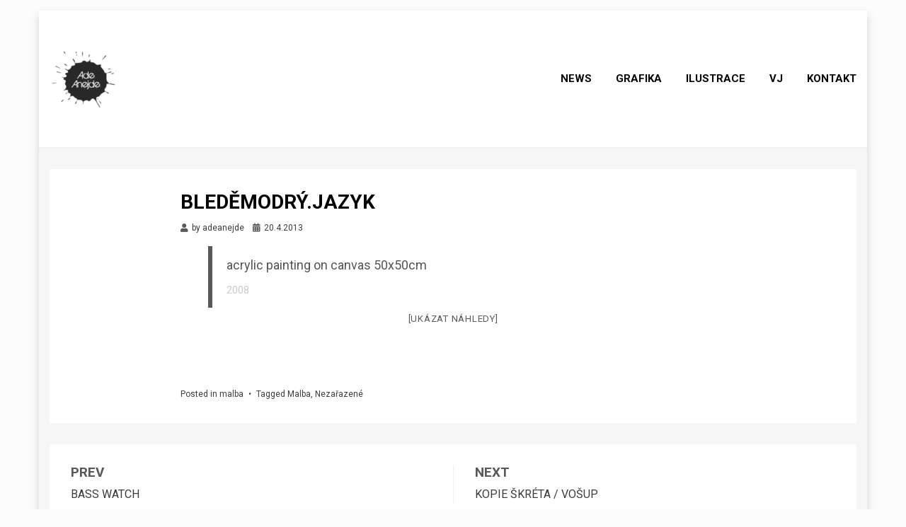

--- FILE ---
content_type: text/html; charset=UTF-8
request_url: https://adeanejde.cz/bledemodry-jazyk/
body_size: 19239
content:
<!DOCTYPE html>
<html lang="cs">
<head >
<meta charset="UTF-8">
<meta name="viewport" content="width=device-width, initial-scale=1.0">
<link rel="profile" href="https://gmpg.org/xfn/11">
<link rel="pingback" href="https://adeanejde.cz/xmlrpc.php" />

<script type="text/javascript" data-cookieconsent="ignore">
	window.dataLayer = window.dataLayer || [];

	function gtag() {
		dataLayer.push(arguments);
	}

	gtag("consent", "default", {
		ad_personalization: "denied",
		ad_storage: "denied",
		ad_user_data: "denied",
		analytics_storage: "denied",
		functionality_storage: "denied",
		personalization_storage: "denied",
		security_storage: "granted",
		wait_for_update: 500,
	});
	gtag("set", "ads_data_redaction", true);
	</script>
<script type="text/javascript"
		id="Cookiebot"
		src="https://consent.cookiebot.com/uc.js"
		data-implementation="wp"
		data-cbid="be49e07b-6b01-4164-b80d-47bf1360c3de"
						data-culture="CS"
				data-blockingmode="auto"
	></script>
<meta name='robots' content='index, follow, max-image-preview:large, max-snippet:-1, max-video-preview:-1' />
	<style>img:is([sizes="auto" i], [sizes^="auto," i]) { contain-intrinsic-size: 3000px 1500px }</style>
	
	<!-- This site is optimized with the Yoast SEO plugin v24.9 - https://yoast.com/wordpress/plugins/seo/ -->
	<title>BLEDĚMODRÝ.JAZYK - Adeanejde</title>
	<link rel="canonical" href="https://adeanejde.cz/bledemodry-jazyk/" />
	<meta property="og:locale" content="cs_CZ" />
	<meta property="og:type" content="article" />
	<meta property="og:title" content="BLEDĚMODRÝ.JAZYK - Adeanejde" />
	<meta property="og:description" content="acrylic painting on canvas 50x50cm 2008" />
	<meta property="og:url" content="https://adeanejde.cz/bledemodry-jazyk/" />
	<meta property="og:site_name" content="Adeanejde" />
	<meta property="article:published_time" content="2013-04-20T19:37:36+00:00" />
	<meta property="article:modified_time" content="2021-10-08T23:24:27+00:00" />
	<meta property="og:image" content="https://adeanejde.cz/wp-content/uploads/2013/04/panisjazykeckemmini_square.jpg" />
	<meta property="og:image:width" content="539" />
	<meta property="og:image:height" content="539" />
	<meta property="og:image:type" content="image/jpeg" />
	<meta name="author" content="adeanejde" />
	<meta name="twitter:label1" content="Napsal(a)" />
	<meta name="twitter:data1" content="adeanejde" />
	<script type="application/ld+json" class="yoast-schema-graph">{"@context":"https://schema.org","@graph":[{"@type":"Article","@id":"https://adeanejde.cz/bledemodry-jazyk/#article","isPartOf":{"@id":"https://adeanejde.cz/bledemodry-jazyk/"},"author":{"name":"adeanejde","@id":"https://adeanejde.cz/#/schema/person/a3a3884b1b196b7800f379725797ecd4"},"headline":"BLEDĚMODRÝ.JAZYK","datePublished":"2013-04-20T19:37:36+00:00","dateModified":"2021-10-08T23:24:27+00:00","mainEntityOfPage":{"@id":"https://adeanejde.cz/bledemodry-jazyk/"},"wordCount":18,"publisher":{"@id":"https://adeanejde.cz/#/schema/person/a3a3884b1b196b7800f379725797ecd4"},"image":{"@id":"https://adeanejde.cz/bledemodry-jazyk/#primaryimage"},"thumbnailUrl":"https://adeanejde.cz/wp-content/uploads/2013/04/panisjazykeckemmini_square.jpg","keywords":["Malba"],"articleSection":["malba"],"inLanguage":"cs"},{"@type":"WebPage","@id":"https://adeanejde.cz/bledemodry-jazyk/","url":"https://adeanejde.cz/bledemodry-jazyk/","name":"BLEDĚMODRÝ.JAZYK - Adeanejde","isPartOf":{"@id":"https://adeanejde.cz/#website"},"primaryImageOfPage":{"@id":"https://adeanejde.cz/bledemodry-jazyk/#primaryimage"},"image":{"@id":"https://adeanejde.cz/bledemodry-jazyk/#primaryimage"},"thumbnailUrl":"https://adeanejde.cz/wp-content/uploads/2013/04/panisjazykeckemmini_square.jpg","datePublished":"2013-04-20T19:37:36+00:00","dateModified":"2021-10-08T23:24:27+00:00","breadcrumb":{"@id":"https://adeanejde.cz/bledemodry-jazyk/#breadcrumb"},"inLanguage":"cs","potentialAction":[{"@type":"ReadAction","target":["https://adeanejde.cz/bledemodry-jazyk/"]}]},{"@type":"ImageObject","inLanguage":"cs","@id":"https://adeanejde.cz/bledemodry-jazyk/#primaryimage","url":"https://adeanejde.cz/wp-content/uploads/2013/04/panisjazykeckemmini_square.jpg","contentUrl":"https://adeanejde.cz/wp-content/uploads/2013/04/panisjazykeckemmini_square.jpg","width":539,"height":539},{"@type":"BreadcrumbList","@id":"https://adeanejde.cz/bledemodry-jazyk/#breadcrumb","itemListElement":[{"@type":"ListItem","position":1,"name":"Domů","item":"https://adeanejde.cz/"},{"@type":"ListItem","position":2,"name":"BLEDĚMODRÝ.JAZYK"}]},{"@type":"WebSite","@id":"https://adeanejde.cz/#website","url":"https://adeanejde.cz/","name":"Adeanejde","description":"portfolio","publisher":{"@id":"https://adeanejde.cz/#/schema/person/a3a3884b1b196b7800f379725797ecd4"},"potentialAction":[{"@type":"SearchAction","target":{"@type":"EntryPoint","urlTemplate":"https://adeanejde.cz/?s={search_term_string}"},"query-input":{"@type":"PropertyValueSpecification","valueRequired":true,"valueName":"search_term_string"}}],"inLanguage":"cs"},{"@type":["Person","Organization"],"@id":"https://adeanejde.cz/#/schema/person/a3a3884b1b196b7800f379725797ecd4","name":"adeanejde","image":{"@type":"ImageObject","inLanguage":"cs","@id":"https://adeanejde.cz/#/schema/person/image/","url":"https://adeanejde.cz/wp-content/uploads/2021/03/cropped-logo_172x160-e1621685817600.png","contentUrl":"https://adeanejde.cz/wp-content/uploads/2021/03/cropped-logo_172x160-e1621685817600.png","width":100,"height":93,"caption":"adeanejde"},"logo":{"@id":"https://adeanejde.cz/#/schema/person/image/"},"description":"Adeanejde vystudovala užitou malbu, ale většinu svého tvůrčího času se věnuje digitální ilustraci a PC grafice, kterou zkrotila ve volném čase jako samouk. Ilustrace vytváří hlavně na iPadu v aplikaci Procreate a nebo tvoří rovnou na papír vším co je po ruce a ráda experimentuje s různými druhy médii. Ve svém širokém záběru tvorby se také realizovala v doprovodu hudebníků jako Vj (video diskžokej). A svou naživo tvořenou a animovanou videoprojekcí obarvila nejeden veřejný prostor, ale i řadu koncertů, hudebních dj setů nebo i živě doprovázela program v Českém domě na OH 2012 v Londýně pod režijní taktovkou bratří Cabanů s vizuálním uskupením Lunchmeat.","url":"https://adeanejde.cz/author/ade/"}]}</script>
	<!-- / Yoast SEO plugin. -->


<link rel='dns-prefetch' href='//fonts.googleapis.com' />
<link rel="alternate" type="application/rss+xml" title="Adeanejde &raquo; RSS zdroj" href="https://adeanejde.cz/feed/" />
<link rel="alternate" type="application/rss+xml" title="Adeanejde &raquo; RSS komentářů" href="https://adeanejde.cz/comments/feed/" />
<link rel="alternate" type="application/rss+xml" title="Adeanejde &raquo; RSS komentářů pro BLEDĚMODRÝ.JAZYK" href="https://adeanejde.cz/bledemodry-jazyk/feed/" />
<script type="text/javascript">
/* <![CDATA[ */
window._wpemojiSettings = {"baseUrl":"https:\/\/s.w.org\/images\/core\/emoji\/15.0.3\/72x72\/","ext":".png","svgUrl":"https:\/\/s.w.org\/images\/core\/emoji\/15.0.3\/svg\/","svgExt":".svg","source":{"wpemoji":"https:\/\/adeanejde.cz\/wp-includes\/js\/wp-emoji.js?ver=a53828da4cd95ecf6bbbcda614004ab8","twemoji":"https:\/\/adeanejde.cz\/wp-includes\/js\/twemoji.js?ver=a53828da4cd95ecf6bbbcda614004ab8"}};
/**
 * @output wp-includes/js/wp-emoji-loader.js
 */

/**
 * Emoji Settings as exported in PHP via _print_emoji_detection_script().
 * @typedef WPEmojiSettings
 * @type {object}
 * @property {?object} source
 * @property {?string} source.concatemoji
 * @property {?string} source.twemoji
 * @property {?string} source.wpemoji
 * @property {?boolean} DOMReady
 * @property {?Function} readyCallback
 */

/**
 * Support tests.
 * @typedef SupportTests
 * @type {object}
 * @property {?boolean} flag
 * @property {?boolean} emoji
 */

/**
 * IIFE to detect emoji support and load Twemoji if needed.
 *
 * @param {Window} window
 * @param {Document} document
 * @param {WPEmojiSettings} settings
 */
( function wpEmojiLoader( window, document, settings ) {
	if ( typeof Promise === 'undefined' ) {
		return;
	}

	var sessionStorageKey = 'wpEmojiSettingsSupports';
	var tests = [ 'flag', 'emoji' ];

	/**
	 * Checks whether the browser supports offloading to a Worker.
	 *
	 * @since 6.3.0
	 *
	 * @private
	 *
	 * @returns {boolean}
	 */
	function supportsWorkerOffloading() {
		return (
			typeof Worker !== 'undefined' &&
			typeof OffscreenCanvas !== 'undefined' &&
			typeof URL !== 'undefined' &&
			URL.createObjectURL &&
			typeof Blob !== 'undefined'
		);
	}

	/**
	 * @typedef SessionSupportTests
	 * @type {object}
	 * @property {number} timestamp
	 * @property {SupportTests} supportTests
	 */

	/**
	 * Get support tests from session.
	 *
	 * @since 6.3.0
	 *
	 * @private
	 *
	 * @returns {?SupportTests} Support tests, or null if not set or older than 1 week.
	 */
	function getSessionSupportTests() {
		try {
			/** @type {SessionSupportTests} */
			var item = JSON.parse(
				sessionStorage.getItem( sessionStorageKey )
			);
			if (
				typeof item === 'object' &&
				typeof item.timestamp === 'number' &&
				new Date().valueOf() < item.timestamp + 604800 && // Note: Number is a week in seconds.
				typeof item.supportTests === 'object'
			) {
				return item.supportTests;
			}
		} catch ( e ) {}
		return null;
	}

	/**
	 * Persist the supports in session storage.
	 *
	 * @since 6.3.0
	 *
	 * @private
	 *
	 * @param {SupportTests} supportTests Support tests.
	 */
	function setSessionSupportTests( supportTests ) {
		try {
			/** @type {SessionSupportTests} */
			var item = {
				supportTests: supportTests,
				timestamp: new Date().valueOf()
			};

			sessionStorage.setItem(
				sessionStorageKey,
				JSON.stringify( item )
			);
		} catch ( e ) {}
	}

	/**
	 * Checks if two sets of Emoji characters render the same visually.
	 *
	 * This function may be serialized to run in a Worker. Therefore, it cannot refer to variables from the containing
	 * scope. Everything must be passed by parameters.
	 *
	 * @since 4.9.0
	 *
	 * @private
	 *
	 * @param {CanvasRenderingContext2D} context 2D Context.
	 * @param {string} set1 Set of Emoji to test.
	 * @param {string} set2 Set of Emoji to test.
	 *
	 * @return {boolean} True if the two sets render the same.
	 */
	function emojiSetsRenderIdentically( context, set1, set2 ) {
		// Cleanup from previous test.
		context.clearRect( 0, 0, context.canvas.width, context.canvas.height );
		context.fillText( set1, 0, 0 );
		var rendered1 = new Uint32Array(
			context.getImageData(
				0,
				0,
				context.canvas.width,
				context.canvas.height
			).data
		);

		// Cleanup from previous test.
		context.clearRect( 0, 0, context.canvas.width, context.canvas.height );
		context.fillText( set2, 0, 0 );
		var rendered2 = new Uint32Array(
			context.getImageData(
				0,
				0,
				context.canvas.width,
				context.canvas.height
			).data
		);

		return rendered1.every( function ( rendered2Data, index ) {
			return rendered2Data === rendered2[ index ];
		} );
	}

	/**
	 * Determines if the browser properly renders Emoji that Twemoji can supplement.
	 *
	 * This function may be serialized to run in a Worker. Therefore, it cannot refer to variables from the containing
	 * scope. Everything must be passed by parameters.
	 *
	 * @since 4.2.0
	 *
	 * @private
	 *
	 * @param {CanvasRenderingContext2D} context 2D Context.
	 * @param {string} type Whether to test for support of "flag" or "emoji".
	 * @param {Function} emojiSetsRenderIdentically Reference to emojiSetsRenderIdentically function, needed due to minification.
	 *
	 * @return {boolean} True if the browser can render emoji, false if it cannot.
	 */
	function browserSupportsEmoji( context, type, emojiSetsRenderIdentically ) {
		var isIdentical;

		switch ( type ) {
			case 'flag':
				/*
				 * Test for Transgender flag compatibility. Added in Unicode 13.
				 *
				 * To test for support, we try to render it, and compare the rendering to how it would look if
				 * the browser doesn't render it correctly (white flag emoji + transgender symbol).
				 */
				isIdentical = emojiSetsRenderIdentically(
					context,
					'\uD83C\uDFF3\uFE0F\u200D\u26A7\uFE0F', // as a zero-width joiner sequence
					'\uD83C\uDFF3\uFE0F\u200B\u26A7\uFE0F' // separated by a zero-width space
				);

				if ( isIdentical ) {
					return false;
				}

				/*
				 * Test for UN flag compatibility. This is the least supported of the letter locale flags,
				 * so gives us an easy test for full support.
				 *
				 * To test for support, we try to render it, and compare the rendering to how it would look if
				 * the browser doesn't render it correctly ([U] + [N]).
				 */
				isIdentical = emojiSetsRenderIdentically(
					context,
					'\uD83C\uDDFA\uD83C\uDDF3', // as the sequence of two code points
					'\uD83C\uDDFA\u200B\uD83C\uDDF3' // as the two code points separated by a zero-width space
				);

				if ( isIdentical ) {
					return false;
				}

				/*
				 * Test for English flag compatibility. England is a country in the United Kingdom, it
				 * does not have a two letter locale code but rather a five letter sub-division code.
				 *
				 * To test for support, we try to render it, and compare the rendering to how it would look if
				 * the browser doesn't render it correctly (black flag emoji + [G] + [B] + [E] + [N] + [G]).
				 */
				isIdentical = emojiSetsRenderIdentically(
					context,
					// as the flag sequence
					'\uD83C\uDFF4\uDB40\uDC67\uDB40\uDC62\uDB40\uDC65\uDB40\uDC6E\uDB40\uDC67\uDB40\uDC7F',
					// with each code point separated by a zero-width space
					'\uD83C\uDFF4\u200B\uDB40\uDC67\u200B\uDB40\uDC62\u200B\uDB40\uDC65\u200B\uDB40\uDC6E\u200B\uDB40\uDC67\u200B\uDB40\uDC7F'
				);

				return ! isIdentical;
			case 'emoji':
				/*
				 * Four and twenty blackbirds baked in a pie.
				 *
				 * To test for Emoji 15.0 support, try to render a new emoji: Blackbird.
				 *
				 * The Blackbird is a ZWJ sequence combining 🐦 Bird and ⬛ large black square.,
				 *
				 * 0x1F426 (\uD83D\uDC26) == Bird
				 * 0x200D == Zero-Width Joiner (ZWJ) that links the code points for the new emoji or
				 * 0x200B == Zero-Width Space (ZWS) that is rendered for clients not supporting the new emoji.
				 * 0x2B1B == Large Black Square
				 *
				 * When updating this test for future Emoji releases, ensure that individual emoji that make up the
				 * sequence come from older emoji standards.
				 */
				isIdentical = emojiSetsRenderIdentically(
					context,
					'\uD83D\uDC26\u200D\u2B1B', // as the zero-width joiner sequence
					'\uD83D\uDC26\u200B\u2B1B' // separated by a zero-width space
				);

				return ! isIdentical;
		}

		return false;
	}

	/**
	 * Checks emoji support tests.
	 *
	 * This function may be serialized to run in a Worker. Therefore, it cannot refer to variables from the containing
	 * scope. Everything must be passed by parameters.
	 *
	 * @since 6.3.0
	 *
	 * @private
	 *
	 * @param {string[]} tests Tests.
	 * @param {Function} browserSupportsEmoji Reference to browserSupportsEmoji function, needed due to minification.
	 * @param {Function} emojiSetsRenderIdentically Reference to emojiSetsRenderIdentically function, needed due to minification.
	 *
	 * @return {SupportTests} Support tests.
	 */
	function testEmojiSupports( tests, browserSupportsEmoji, emojiSetsRenderIdentically ) {
		var canvas;
		if (
			typeof WorkerGlobalScope !== 'undefined' &&
			self instanceof WorkerGlobalScope
		) {
			canvas = new OffscreenCanvas( 300, 150 ); // Dimensions are default for HTMLCanvasElement.
		} else {
			canvas = document.createElement( 'canvas' );
		}

		var context = canvas.getContext( '2d', { willReadFrequently: true } );

		/*
		 * Chrome on OS X added native emoji rendering in M41. Unfortunately,
		 * it doesn't work when the font is bolder than 500 weight. So, we
		 * check for bold rendering support to avoid invisible emoji in Chrome.
		 */
		context.textBaseline = 'top';
		context.font = '600 32px Arial';

		var supports = {};
		tests.forEach( function ( test ) {
			supports[ test ] = browserSupportsEmoji( context, test, emojiSetsRenderIdentically );
		} );
		return supports;
	}

	/**
	 * Adds a script to the head of the document.
	 *
	 * @ignore
	 *
	 * @since 4.2.0
	 *
	 * @param {string} src The url where the script is located.
	 *
	 * @return {void}
	 */
	function addScript( src ) {
		var script = document.createElement( 'script' );
		script.src = src;
		script.defer = true;
		document.head.appendChild( script );
	}

	settings.supports = {
		everything: true,
		everythingExceptFlag: true
	};

	// Create a promise for DOMContentLoaded since the worker logic may finish after the event has fired.
	var domReadyPromise = new Promise( function ( resolve ) {
		document.addEventListener( 'DOMContentLoaded', resolve, {
			once: true
		} );
	} );

	// Obtain the emoji support from the browser, asynchronously when possible.
	new Promise( function ( resolve ) {
		var supportTests = getSessionSupportTests();
		if ( supportTests ) {
			resolve( supportTests );
			return;
		}

		if ( supportsWorkerOffloading() ) {
			try {
				// Note that the functions are being passed as arguments due to minification.
				var workerScript =
					'postMessage(' +
					testEmojiSupports.toString() +
					'(' +
					[
						JSON.stringify( tests ),
						browserSupportsEmoji.toString(),
						emojiSetsRenderIdentically.toString()
					].join( ',' ) +
					'));';
				var blob = new Blob( [ workerScript ], {
					type: 'text/javascript'
				} );
				var worker = new Worker( URL.createObjectURL( blob ), { name: 'wpTestEmojiSupports' } );
				worker.onmessage = function ( event ) {
					supportTests = event.data;
					setSessionSupportTests( supportTests );
					worker.terminate();
					resolve( supportTests );
				};
				return;
			} catch ( e ) {}
		}

		supportTests = testEmojiSupports( tests, browserSupportsEmoji, emojiSetsRenderIdentically );
		setSessionSupportTests( supportTests );
		resolve( supportTests );
	} )
		// Once the browser emoji support has been obtained from the session, finalize the settings.
		.then( function ( supportTests ) {
			/*
			 * Tests the browser support for flag emojis and other emojis, and adjusts the
			 * support settings accordingly.
			 */
			for ( var test in supportTests ) {
				settings.supports[ test ] = supportTests[ test ];

				settings.supports.everything =
					settings.supports.everything && settings.supports[ test ];

				if ( 'flag' !== test ) {
					settings.supports.everythingExceptFlag =
						settings.supports.everythingExceptFlag &&
						settings.supports[ test ];
				}
			}

			settings.supports.everythingExceptFlag =
				settings.supports.everythingExceptFlag &&
				! settings.supports.flag;

			// Sets DOMReady to false and assigns a ready function to settings.
			settings.DOMReady = false;
			settings.readyCallback = function () {
				settings.DOMReady = true;
			};
		} )
		.then( function () {
			return domReadyPromise;
		} )
		.then( function () {
			// When the browser can not render everything we need to load a polyfill.
			if ( ! settings.supports.everything ) {
				settings.readyCallback();

				var src = settings.source || {};

				if ( src.concatemoji ) {
					addScript( src.concatemoji );
				} else if ( src.wpemoji && src.twemoji ) {
					addScript( src.twemoji );
					addScript( src.wpemoji );
				}
			}
		} );
} )( window, document, window._wpemojiSettings );

/* ]]> */
</script>
<style id='wp-emoji-styles-inline-css' type='text/css'>

	img.wp-smiley, img.emoji {
		display: inline !important;
		border: none !important;
		box-shadow: none !important;
		height: 1em !important;
		width: 1em !important;
		margin: 0 0.07em !important;
		vertical-align: -0.1em !important;
		background: none !important;
		padding: 0 !important;
	}
</style>
<link rel='stylesheet' id='wp-block-library-css' href='https://adeanejde.cz/wp-includes/css/dist/block-library/style.css?ver=a53828da4cd95ecf6bbbcda614004ab8' type='text/css' media='all' />
<link rel='stylesheet' id='edd-blocks-css' href='https://adeanejde.cz/wp-content/plugins/easy-digital-downloads/includes/blocks/assets/css/edd-blocks.css?ver=3.3.7' type='text/css' media='all' />
<style id='classic-theme-styles-inline-css' type='text/css'>
/**
 * These rules are needed for backwards compatibility.
 * They should match the button element rules in the base theme.json file.
 */
.wp-block-button__link {
	color: #ffffff;
	background-color: #32373c;
	border-radius: 9999px; /* 100% causes an oval, but any explicit but really high value retains the pill shape. */

	/* This needs a low specificity so it won't override the rules from the button element if defined in theme.json. */
	box-shadow: none;
	text-decoration: none;

	/* The extra 2px are added to size solids the same as the outline versions.*/
	padding: calc(0.667em + 2px) calc(1.333em + 2px);

	font-size: 1.125em;
}

.wp-block-file__button {
	background: #32373c;
	color: #ffffff;
	text-decoration: none;
}

</style>
<style id='global-styles-inline-css' type='text/css'>
:root{--wp--preset--aspect-ratio--square: 1;--wp--preset--aspect-ratio--4-3: 4/3;--wp--preset--aspect-ratio--3-4: 3/4;--wp--preset--aspect-ratio--3-2: 3/2;--wp--preset--aspect-ratio--2-3: 2/3;--wp--preset--aspect-ratio--16-9: 16/9;--wp--preset--aspect-ratio--9-16: 9/16;--wp--preset--color--black: #000000;--wp--preset--color--cyan-bluish-gray: #abb8c3;--wp--preset--color--white: #ffffff;--wp--preset--color--pale-pink: #f78da7;--wp--preset--color--vivid-red: #cf2e2e;--wp--preset--color--luminous-vivid-orange: #ff6900;--wp--preset--color--luminous-vivid-amber: #fcb900;--wp--preset--color--light-green-cyan: #7bdcb5;--wp--preset--color--vivid-green-cyan: #00d084;--wp--preset--color--pale-cyan-blue: #8ed1fc;--wp--preset--color--vivid-cyan-blue: #0693e3;--wp--preset--color--vivid-purple: #9b51e0;--wp--preset--gradient--vivid-cyan-blue-to-vivid-purple: linear-gradient(135deg,rgba(6,147,227,1) 0%,rgb(155,81,224) 100%);--wp--preset--gradient--light-green-cyan-to-vivid-green-cyan: linear-gradient(135deg,rgb(122,220,180) 0%,rgb(0,208,130) 100%);--wp--preset--gradient--luminous-vivid-amber-to-luminous-vivid-orange: linear-gradient(135deg,rgba(252,185,0,1) 0%,rgba(255,105,0,1) 100%);--wp--preset--gradient--luminous-vivid-orange-to-vivid-red: linear-gradient(135deg,rgba(255,105,0,1) 0%,rgb(207,46,46) 100%);--wp--preset--gradient--very-light-gray-to-cyan-bluish-gray: linear-gradient(135deg,rgb(238,238,238) 0%,rgb(169,184,195) 100%);--wp--preset--gradient--cool-to-warm-spectrum: linear-gradient(135deg,rgb(74,234,220) 0%,rgb(151,120,209) 20%,rgb(207,42,186) 40%,rgb(238,44,130) 60%,rgb(251,105,98) 80%,rgb(254,248,76) 100%);--wp--preset--gradient--blush-light-purple: linear-gradient(135deg,rgb(255,206,236) 0%,rgb(152,150,240) 100%);--wp--preset--gradient--blush-bordeaux: linear-gradient(135deg,rgb(254,205,165) 0%,rgb(254,45,45) 50%,rgb(107,0,62) 100%);--wp--preset--gradient--luminous-dusk: linear-gradient(135deg,rgb(255,203,112) 0%,rgb(199,81,192) 50%,rgb(65,88,208) 100%);--wp--preset--gradient--pale-ocean: linear-gradient(135deg,rgb(255,245,203) 0%,rgb(182,227,212) 50%,rgb(51,167,181) 100%);--wp--preset--gradient--electric-grass: linear-gradient(135deg,rgb(202,248,128) 0%,rgb(113,206,126) 100%);--wp--preset--gradient--midnight: linear-gradient(135deg,rgb(2,3,129) 0%,rgb(40,116,252) 100%);--wp--preset--font-size--small: 13px;--wp--preset--font-size--medium: 20px;--wp--preset--font-size--large: 36px;--wp--preset--font-size--x-large: 42px;--wp--preset--spacing--20: 0.44rem;--wp--preset--spacing--30: 0.67rem;--wp--preset--spacing--40: 1rem;--wp--preset--spacing--50: 1.5rem;--wp--preset--spacing--60: 2.25rem;--wp--preset--spacing--70: 3.38rem;--wp--preset--spacing--80: 5.06rem;--wp--preset--shadow--natural: 6px 6px 9px rgba(0, 0, 0, 0.2);--wp--preset--shadow--deep: 12px 12px 50px rgba(0, 0, 0, 0.4);--wp--preset--shadow--sharp: 6px 6px 0px rgba(0, 0, 0, 0.2);--wp--preset--shadow--outlined: 6px 6px 0px -3px rgba(255, 255, 255, 1), 6px 6px rgba(0, 0, 0, 1);--wp--preset--shadow--crisp: 6px 6px 0px rgba(0, 0, 0, 1);}:where(.is-layout-flex){gap: 0.5em;}:where(.is-layout-grid){gap: 0.5em;}body .is-layout-flex{display: flex;}.is-layout-flex{flex-wrap: wrap;align-items: center;}.is-layout-flex > :is(*, div){margin: 0;}body .is-layout-grid{display: grid;}.is-layout-grid > :is(*, div){margin: 0;}:where(.wp-block-columns.is-layout-flex){gap: 2em;}:where(.wp-block-columns.is-layout-grid){gap: 2em;}:where(.wp-block-post-template.is-layout-flex){gap: 1.25em;}:where(.wp-block-post-template.is-layout-grid){gap: 1.25em;}.has-black-color{color: var(--wp--preset--color--black) !important;}.has-cyan-bluish-gray-color{color: var(--wp--preset--color--cyan-bluish-gray) !important;}.has-white-color{color: var(--wp--preset--color--white) !important;}.has-pale-pink-color{color: var(--wp--preset--color--pale-pink) !important;}.has-vivid-red-color{color: var(--wp--preset--color--vivid-red) !important;}.has-luminous-vivid-orange-color{color: var(--wp--preset--color--luminous-vivid-orange) !important;}.has-luminous-vivid-amber-color{color: var(--wp--preset--color--luminous-vivid-amber) !important;}.has-light-green-cyan-color{color: var(--wp--preset--color--light-green-cyan) !important;}.has-vivid-green-cyan-color{color: var(--wp--preset--color--vivid-green-cyan) !important;}.has-pale-cyan-blue-color{color: var(--wp--preset--color--pale-cyan-blue) !important;}.has-vivid-cyan-blue-color{color: var(--wp--preset--color--vivid-cyan-blue) !important;}.has-vivid-purple-color{color: var(--wp--preset--color--vivid-purple) !important;}.has-black-background-color{background-color: var(--wp--preset--color--black) !important;}.has-cyan-bluish-gray-background-color{background-color: var(--wp--preset--color--cyan-bluish-gray) !important;}.has-white-background-color{background-color: var(--wp--preset--color--white) !important;}.has-pale-pink-background-color{background-color: var(--wp--preset--color--pale-pink) !important;}.has-vivid-red-background-color{background-color: var(--wp--preset--color--vivid-red) !important;}.has-luminous-vivid-orange-background-color{background-color: var(--wp--preset--color--luminous-vivid-orange) !important;}.has-luminous-vivid-amber-background-color{background-color: var(--wp--preset--color--luminous-vivid-amber) !important;}.has-light-green-cyan-background-color{background-color: var(--wp--preset--color--light-green-cyan) !important;}.has-vivid-green-cyan-background-color{background-color: var(--wp--preset--color--vivid-green-cyan) !important;}.has-pale-cyan-blue-background-color{background-color: var(--wp--preset--color--pale-cyan-blue) !important;}.has-vivid-cyan-blue-background-color{background-color: var(--wp--preset--color--vivid-cyan-blue) !important;}.has-vivid-purple-background-color{background-color: var(--wp--preset--color--vivid-purple) !important;}.has-black-border-color{border-color: var(--wp--preset--color--black) !important;}.has-cyan-bluish-gray-border-color{border-color: var(--wp--preset--color--cyan-bluish-gray) !important;}.has-white-border-color{border-color: var(--wp--preset--color--white) !important;}.has-pale-pink-border-color{border-color: var(--wp--preset--color--pale-pink) !important;}.has-vivid-red-border-color{border-color: var(--wp--preset--color--vivid-red) !important;}.has-luminous-vivid-orange-border-color{border-color: var(--wp--preset--color--luminous-vivid-orange) !important;}.has-luminous-vivid-amber-border-color{border-color: var(--wp--preset--color--luminous-vivid-amber) !important;}.has-light-green-cyan-border-color{border-color: var(--wp--preset--color--light-green-cyan) !important;}.has-vivid-green-cyan-border-color{border-color: var(--wp--preset--color--vivid-green-cyan) !important;}.has-pale-cyan-blue-border-color{border-color: var(--wp--preset--color--pale-cyan-blue) !important;}.has-vivid-cyan-blue-border-color{border-color: var(--wp--preset--color--vivid-cyan-blue) !important;}.has-vivid-purple-border-color{border-color: var(--wp--preset--color--vivid-purple) !important;}.has-vivid-cyan-blue-to-vivid-purple-gradient-background{background: var(--wp--preset--gradient--vivid-cyan-blue-to-vivid-purple) !important;}.has-light-green-cyan-to-vivid-green-cyan-gradient-background{background: var(--wp--preset--gradient--light-green-cyan-to-vivid-green-cyan) !important;}.has-luminous-vivid-amber-to-luminous-vivid-orange-gradient-background{background: var(--wp--preset--gradient--luminous-vivid-amber-to-luminous-vivid-orange) !important;}.has-luminous-vivid-orange-to-vivid-red-gradient-background{background: var(--wp--preset--gradient--luminous-vivid-orange-to-vivid-red) !important;}.has-very-light-gray-to-cyan-bluish-gray-gradient-background{background: var(--wp--preset--gradient--very-light-gray-to-cyan-bluish-gray) !important;}.has-cool-to-warm-spectrum-gradient-background{background: var(--wp--preset--gradient--cool-to-warm-spectrum) !important;}.has-blush-light-purple-gradient-background{background: var(--wp--preset--gradient--blush-light-purple) !important;}.has-blush-bordeaux-gradient-background{background: var(--wp--preset--gradient--blush-bordeaux) !important;}.has-luminous-dusk-gradient-background{background: var(--wp--preset--gradient--luminous-dusk) !important;}.has-pale-ocean-gradient-background{background: var(--wp--preset--gradient--pale-ocean) !important;}.has-electric-grass-gradient-background{background: var(--wp--preset--gradient--electric-grass) !important;}.has-midnight-gradient-background{background: var(--wp--preset--gradient--midnight) !important;}.has-small-font-size{font-size: var(--wp--preset--font-size--small) !important;}.has-medium-font-size{font-size: var(--wp--preset--font-size--medium) !important;}.has-large-font-size{font-size: var(--wp--preset--font-size--large) !important;}.has-x-large-font-size{font-size: var(--wp--preset--font-size--x-large) !important;}
:where(.wp-block-post-template.is-layout-flex){gap: 1.25em;}:where(.wp-block-post-template.is-layout-grid){gap: 1.25em;}
:where(.wp-block-columns.is-layout-flex){gap: 2em;}:where(.wp-block-columns.is-layout-grid){gap: 2em;}
:root :where(.wp-block-pullquote){font-size: 1.5em;line-height: 1.6;}
</style>
<link rel='stylesheet' id='simplelightbox-0-css' href='https://adeanejde.cz/wp-content/plugins/nextgen-gallery/static/Lightbox/simplelightbox/simple-lightbox.css?ver=1561762982' type='text/css' media='all' />
<link rel='stylesheet' id='ngg_trigger_buttons-css' href='https://adeanejde.cz/wp-content/plugins/nextgen-gallery/static/GalleryDisplay/trigger_buttons.css?ver=1561762982' type='text/css' media='all' />
<link rel='stylesheet' id='fontawesome_v4_shim_style-css' href='https://adeanejde.cz/wp-content/plugins/nextgen-gallery/static/FontAwesome/css/v4-shims.min.css?ver=a53828da4cd95ecf6bbbcda614004ab8' type='text/css' media='all' />
<link rel='stylesheet' id='fontawesome-css' href='https://adeanejde.cz/wp-content/plugins/nextgen-gallery/static/FontAwesome/css/all.min.css?ver=a53828da4cd95ecf6bbbcda614004ab8' type='text/css' media='all' />
<link rel='stylesheet' id='ngg_basic_slideshow_style-css' href='https://adeanejde.cz/wp-content/plugins/nextgen-gallery/static/Slideshow/ngg_basic_slideshow.css?ver=1561762982' type='text/css' media='all' />
<link rel='stylesheet' id='ngg_slick_slideshow_style-css' href='https://adeanejde.cz/wp-content/plugins/nextgen-gallery/static/Slideshow/slick/slick.css?ver=1561762982' type='text/css' media='all' />
<link rel='stylesheet' id='ngg_slick_slideshow_theme-css' href='https://adeanejde.cz/wp-content/plugins/nextgen-gallery/static/Slideshow/slick/slick-theme.css?ver=1561762982' type='text/css' media='all' />
<link rel='stylesheet' id='edd-styles-css' href='https://adeanejde.cz/wp-content/plugins/easy-digital-downloads/assets/css/edd.min.css?ver=1769243634' type='text/css' media='all' />
<link rel='stylesheet' id='cmplz-general-css' href='https://adeanejde.cz/wp-content/plugins/complianz-gdpr/assets/css/cookieblocker.css?ver=1747296995' type='text/css' media='all' />
<link rel='stylesheet' id='cambium-owl-carousel-style-css' href='https://adeanejde.cz/wp-content/themes/cambium-pro/css/owl-carousel.css?ver=a53828da4cd95ecf6bbbcda614004ab8' type='text/css' media='all' />
<link rel='stylesheet' id='cambium-owl-carousel-theme-style-css' href='https://adeanejde.cz/wp-content/themes/cambium-pro/css/owl-theme-default.css?ver=a53828da4cd95ecf6bbbcda614004ab8' type='text/css' media='all' />
<link rel='stylesheet' id='cambium-bootstrap-custom-css' href='https://adeanejde.cz/wp-content/themes/cambium-pro/css/bootstrap-custom.css?ver=a53828da4cd95ecf6bbbcda614004ab8' type='text/css' media='all' />
<link rel='stylesheet' id='cambium-font-awesome-css' href='https://adeanejde.cz/wp-content/themes/cambium-pro/css/fontawesome-all.css?ver=a53828da4cd95ecf6bbbcda614004ab8' type='text/css' media='all' />
<link rel='stylesheet' id='cambium-fonts-css' href='https://fonts.googleapis.com/css?family=Roboto%3A400%2C400i%2C500%2C500i%2C700%2C700i%2C800%2C800i%2C900%2C900i%7CRoboto%3A400%2C400i%2C500%2C500i%2C700%2C700i%7CRoboto%3A400%2C400i%2C500%2C500i%2C600%2C600i%2C700%2C700i%2C800%2C800i%2C900%2C900i%7CRoboto%3A400%2C400i%2C600%2C600i%2C700%2C700i%2C800%2C800i%2C900%2C900i&#038;subset=latin%2Clatin-ext' type='text/css' media='all' />
<link rel='stylesheet' id='cambium-style-css' href='https://adeanejde.cz/wp-content/themes/cambium-pro/style.css?ver=a53828da4cd95ecf6bbbcda614004ab8' type='text/css' media='all' />
<style id='cambium-style-inline-css' type='text/css'>
.credits-designer{ clip:rect(1px, 1px, 1px, 1px); position:absolute; }
body{font-family:'Roboto', sans-serif;}blockquote{font-family:'Roboto', sans-serif;}
.toggle-menu-wrapper .toggle-menu-label{font-family:'Roboto', sans-serif;}.header-menu-responsive a,.header-menu-responsive a:visited{font-family:'Roboto', sans-serif;}@media (min-width:768px){.sf-menu a,.sf-menu a:visited{font-family:'Roboto', sans-serif;}}
a,a:visited{color:#595959;}blockquote{border-left:6px solid #595959;}button,input[type="button"],input[type="reset"],input[type="submit"]{background:#595959;}.site-social-menu-header a:hover,.site-social-menu-header a:focus,.site-social-menu-header a:active,.widget_nav_menu div[class^="menu-social-"] a:hover,.widget_nav_menu div[class^="menu-social-"] a:focus,.widget_nav_menu div[class^="menu-social-"] a:active{color:#595959;}.widget_nav_menu div[class^="menu-social-"] a,.widget_nav_menu div[class^="menu-social-"] a:visited{background:#595959;}.pagination .page-numbers:hover{background:#595959;}.pagination .current.page-numbers{background:#595959;}.post-navigation a:hover,.post-navigation a:focus,.post-navigation a:active{color:#595959;}.post-navigation .meta-nav{color:#595959;}.page-header-wrapper .page-header .page-title span{color:#595959;}.page-links a:hover{background:#595959;}.page-links > span{background:#595959;}.more-link-wrapper .more-link:hover,.more-link-wrapper .more-link:focus,.more-link-wrapper .more-link:active{border-bottom:1px solid #595959;}.entry-meta .entry-meta-icon:before{color:#595959;}.entry-meta .entry-meta-icon a:before{color:#595959;}.comment-list .bypostauthor > .comment-body{border-bottom:3px solid #595959;}.search-form .search-submit{background:#595959;}.btn-hero,.btn-hero:visited{border:4px solid #595959;}.btn-hero:hover,.btn-hero:focus,.btn-hero:active{color:#595959;}#scrollUp,#scrollUp:visited{color:#595959;}.infinite-scroll #infinite-handle span:hover,.infinite-scroll #infinite-handle span:focus,.infinite-scroll #infinite-handle span:active{background:#595959;}.widget_contact_info .confit-address:before,.widget_contact_info .confit-phone:before,.widget_contact_info .confit-hours:before{color:#595959;}
a:hover,a:focus,a:active{color:#d1d1d1;}button,input[type="button"],input[type="reset"],input[type="submit"]{border:1px solid #d1d1d1;border-bottom:3px solid #d1d1d1;}button:hover, button:focus, button:active,input[type="button"]:hover,input[type="button"]:focus,input[type="button"]:active,input[type="reset"]:hover,input[type="reset"]:focus,input[type="reset"]:active,input[type="submit"]:hover,input[type="submit"]:focus,input[type="submit"]:active{background:#d1d1d1;}.site-social-menu-header a:hover,.site-social-menu-header a:focus,.site-social-menu-header a:active,.widget_nav_menu div[class^="menu-social-"] a:hover,.widget_nav_menu div[class^="menu-social-"] a:focus,.widget_nav_menu div[class^="menu-social-"] a:active{color:#d1d1d1;}.comment-navigation .nav-previous a:hover,.comment-navigation .nav-previous a:focus,.comment-navigation .nav-previous a:active,.comment-navigation .nav-next a:hover,.comment-navigation .nav-next a:focus,.comment-navigation .nav-next a:active,.image-navigation .nav-previous a:hover,.image-navigation .nav-previous a:focus,.image-navigation .nav-previous a:active,.image-navigation .nav-next a:hover,.image-navigation .nav-next a:focus,.image-navigation .nav-next a:active{color:#d1d1d1;}.comment-navigation .nav-previous a:before,.image-navigation .nav-previous a:before{color:#d1d1d1;}.comment-navigation .nav-next a:after,.image-navigation .nav-next a:after{color:#d1d1d1;}.highlight-content-wrapper .highlight-content-card-entry .highlight-content-title a:hover,.highlight-content-wrapper .highlight-content-card-entry .highlight-content-title a:focus,.highlight-content-wrapper .highlight-content-card-entry .highlight-content-title a:active{color:#d1d1d1;}.entry-title a:hover,.entry-title a:focus,.entry-title a:active,.page-title a:hover,.page-title a:focus,.page-title a:active{color:#d1d1d1;}.comment-list .comment-awaiting-moderation{color:#d1d1d1;}.search-form .search-submit:hover{background:#d1d1d1;}.widget_nav_menu ul .custom-menu-toggle:focus:after{color:#d1d1d1;}.widget_nav_menu ul .custom-menu-toggle.toggle-on:after{color:#d1d1d1;}.widget_pages ul .page-toggle:focus:after{color:#d1d1d1;}.widget_pages ul .page-toggle.toggle-on:after{color:#d1d1d1;}.widget_categories ul .category-toggle:focus:after{color:#d1d1d1;}.widget_categories ul .category-toggle.toggle-on:after{color:#d1d1d1;}.hentry .mejs-controls .mejs-time-rail .mejs-time-current{background:#d1d1d1;}#scrollUp:hover,#scrollUp:focus,#scrollUp:active{color:#d1d1d1;}
</style>
<style id='akismet-widget-style-inline-css' type='text/css'>

			.a-stats {
				--akismet-color-mid-green: #357b49;
				--akismet-color-white: #fff;
				--akismet-color-light-grey: #f6f7f7;

				max-width: 350px;
				width: auto;
			}

			.a-stats * {
				all: unset;
				box-sizing: border-box;
			}

			.a-stats strong {
				font-weight: 600;
			}

			.a-stats a.a-stats__link,
			.a-stats a.a-stats__link:visited,
			.a-stats a.a-stats__link:active {
				background: var(--akismet-color-mid-green);
				border: none;
				box-shadow: none;
				border-radius: 8px;
				color: var(--akismet-color-white);
				cursor: pointer;
				display: block;
				font-family: -apple-system, BlinkMacSystemFont, 'Segoe UI', 'Roboto', 'Oxygen-Sans', 'Ubuntu', 'Cantarell', 'Helvetica Neue', sans-serif;
				font-weight: 500;
				padding: 12px;
				text-align: center;
				text-decoration: none;
				transition: all 0.2s ease;
			}

			/* Extra specificity to deal with TwentyTwentyOne focus style */
			.widget .a-stats a.a-stats__link:focus {
				background: var(--akismet-color-mid-green);
				color: var(--akismet-color-white);
				text-decoration: none;
			}

			.a-stats a.a-stats__link:hover {
				filter: brightness(110%);
				box-shadow: 0 4px 12px rgba(0, 0, 0, 0.06), 0 0 2px rgba(0, 0, 0, 0.16);
			}

			.a-stats .count {
				color: var(--akismet-color-white);
				display: block;
				font-size: 1.5em;
				line-height: 1.4;
				padding: 0 13px;
				white-space: nowrap;
			}
		
</style>
<link rel='stylesheet' id='wp-pagenavi-css' href='https://adeanejde.cz/wp-content/plugins/wp-pagenavi/pagenavi-css.css?ver=2.70' type='text/css' media='all' />
<link rel='stylesheet' id='elementor-frontend-css' href='https://adeanejde.cz/wp-content/plugins/elementor/assets/css/frontend.css?ver=3.26.4' type='text/css' media='all' />
<link rel='stylesheet' id='eael-general-css' href='https://adeanejde.cz/wp-content/plugins/essential-addons-for-elementor-lite/assets/front-end/css/view/general.min.css?ver=6.1.10' type='text/css' media='all' />
<script type="text/javascript" src="https://adeanejde.cz/wp-content/plugins/google-analytics-for-wordpress/assets/js/frontend-gtag.js?ver=1769243634" id="monsterinsights-frontend-script-js" async="async" data-wp-strategy="async"></script>
<script data-cfasync="false" data-wpfc-render="false" type="text/javascript" id='monsterinsights-frontend-script-js-extra'>/* <![CDATA[ */
var monsterinsights_frontend = {"js_events_tracking":"true","download_extensions":"doc,pdf,ppt,zip,xls,jpg,docx,pptx,xlsx","inbound_paths":"[]","home_url":"https:\/\/adeanejde.cz","hash_tracking":"false","v4_id":"G-WWD8D052XR"};/* ]]> */
</script>
<script type="text/javascript" src="https://adeanejde.cz/wp-includes/js/jquery/jquery.js?ver=3.7.1" id="jquery-core-js"></script>
<script type="text/javascript" src="https://adeanejde.cz/wp-includes/js/jquery/jquery-migrate.js?ver=3.4.1" id="jquery-migrate-js"></script>
<script type="text/javascript" id="photocrati_ajax-js-extra">
/* <![CDATA[ */
var photocrati_ajax = {"url":"https:\/\/adeanejde.cz\/index.php?photocrati_ajax=1","rest_url":"https:\/\/adeanejde.cz\/wp-json\/","wp_home_url":"https:\/\/adeanejde.cz","wp_site_url":"https:\/\/adeanejde.cz","wp_root_url":"https:\/\/adeanejde.cz","wp_plugins_url":"https:\/\/adeanejde.cz\/wp-content\/plugins","wp_content_url":"https:\/\/adeanejde.cz\/wp-content","wp_includes_url":"https:\/\/adeanejde.cz\/wp-includes\/","ngg_param_slug":"nggallery","rest_nonce":"96eaddeaf6"};
/* ]]> */
</script>
<script type="text/javascript" src="https://adeanejde.cz/wp-content/plugins/nextgen-gallery/static/Legacy/ajax.min.js?ver=1561762982" id="photocrati_ajax-js"></script>
<script type="text/javascript" src="https://adeanejde.cz/wp-content/plugins/nextgen-gallery/static/FontAwesome/js/v4-shims.min.js?ver=5.3.1" id="fontawesome_v4_shim-js"></script>
<script type="text/javascript" defer crossorigin="anonymous" data-auto-replace-svg="false" data-keep-original-source="false" data-search-pseudo-elements src="https://adeanejde.cz/wp-content/plugins/nextgen-gallery/static/FontAwesome/js/all.min.js?ver=5.3.1" id="fontawesome-js"></script>
<script type="text/javascript" src="https://adeanejde.cz/wp-content/plugins/nextgen-gallery/static/Slideshow/slick/slick-1.8.0-modded.js?ver=1561762982" id="ngg_slick-js"></script>
<link rel="https://api.w.org/" href="https://adeanejde.cz/wp-json/" /><link rel="alternate" title="JSON" type="application/json" href="https://adeanejde.cz/wp-json/wp/v2/posts/148" /><link rel="EditURI" type="application/rsd+xml" title="RSD" href="https://adeanejde.cz/xmlrpc.php?rsd" />
<link rel="alternate" title="oEmbed (JSON)" type="application/json+oembed" href="https://adeanejde.cz/wp-json/oembed/1.0/embed?url=https%3A%2F%2Fadeanejde.cz%2Fbledemodry-jazyk%2F" />
<link rel="alternate" title="oEmbed (XML)" type="text/xml+oembed" href="https://adeanejde.cz/wp-json/oembed/1.0/embed?url=https%3A%2F%2Fadeanejde.cz%2Fbledemodry-jazyk%2F&#038;format=xml" />
<script>readMoreArgs = []</script><script type="text/javascript">
				EXPM_VERSION=3.48;EXPM_AJAX_URL='https://adeanejde.cz/wp-admin/admin-ajax.php';
			function yrmAddEvent(element, eventName, fn) {
				if (element.addEventListener)
					element.addEventListener(eventName, fn, false);
				else if (element.attachEvent)
					element.attachEvent('on' + eventName, fn);
			}
			</script><meta name="generator" content="Easy Digital Downloads v3.3.7" />
<meta name="generator" content="Elementor 3.26.4; features: additional_custom_breakpoints; settings: css_print_method-external, google_font-enabled, font_display-swap">
			<style>
				.e-con.e-parent:nth-of-type(n+4):not(.e-lazyloaded):not(.e-no-lazyload),
				.e-con.e-parent:nth-of-type(n+4):not(.e-lazyloaded):not(.e-no-lazyload) * {
					background-image: none !important;
				}
				@media screen and (max-height: 1024px) {
					.e-con.e-parent:nth-of-type(n+3):not(.e-lazyloaded):not(.e-no-lazyload),
					.e-con.e-parent:nth-of-type(n+3):not(.e-lazyloaded):not(.e-no-lazyload) * {
						background-image: none !important;
					}
				}
				@media screen and (max-height: 640px) {
					.e-con.e-parent:nth-of-type(n+2):not(.e-lazyloaded):not(.e-no-lazyload),
					.e-con.e-parent:nth-of-type(n+2):not(.e-lazyloaded):not(.e-no-lazyload) * {
						background-image: none !important;
					}
				}
			</style>
			
	
		<style type="text/css">
			.site-title,
		.site-description {
			clip: rect(1px, 1px, 1px, 1px);
			position: absolute;
		}
		</style>

<style type="text/css" id="custom-background-css">
body.custom-background { background-color: #fcfcfc; }
</style>
	<link rel="icon" href="https://adeanejde.cz/wp-content/uploads/cropped-loadeanejde-32x32.png" sizes="32x32" />
<link rel="icon" href="https://adeanejde.cz/wp-content/uploads/cropped-loadeanejde-192x192.png" sizes="192x192" />
<link rel="apple-touch-icon" href="https://adeanejde.cz/wp-content/uploads/cropped-loadeanejde-180x180.png" />
<meta name="msapplication-TileImage" content="https://adeanejde.cz/wp-content/uploads/cropped-loadeanejde-270x270.png" />
</head>
<body data-rsssl=1 class="post-template-default single single-post postid-148 single-format-standard custom-background wp-custom-logo edd-test-mode edd-js-none has-box-layout has-full-width-block has-full-width-post has-alignfull-js has-sticky-menu elementor-default elementor-kit-4554" itemscope itemtype="http://schema.org/WebPage">
	<style>.edd-js-none .edd-has-js, .edd-js .edd-no-js, body.edd-js input.edd-no-js { display: none; }</style>
	<script>/* <![CDATA[ */(function(){var c = document.body.classList;c.remove('edd-js-none');c.add('edd-js');})();/* ]]> */</script>
	<div id="page" class="site-wrapper site">

	
<header id="masthead" class="site-header" role="banner" itemscope itemtype="http://schema.org/WPHeader">
	<div class="container">
		<div class="row">
			<div class="col">

				<div class="site-header-inside-wrapper">
					<div class="site-branding-wrapper">
						<div class="site-logo-wrapper" itemscope itemtype="http://schema.org/Organization"><a href="https://adeanejde.cz/" class="custom-logo-link" rel="home"><img width="100" height="93" src="https://adeanejde.cz/wp-content/uploads/2021/03/cropped-logo_172x160-e1621685817600.png" class="custom-logo" alt="Adeanejde" decoding="async" /></a></div>
						<div class="site-branding">
															<p class="site-title" itemprop="headline"><a href="https://adeanejde.cz/" title="Adeanejde" rel="home">Adeanejde</a></p>
							
														<p class="site-description" itemprop="description">portfolio</p>
													</div>
					</div><!-- .site-branding-wrapper -->

					
<nav id="site-navigation" class="main-navigation" role="navigation" >
	<div class="main-navigation-inside">

		<a class="skip-link screen-reader-text" href="#content">Skip to content</a>
		<div class="toggle-menu-wrapper">
			<a href="#header-menu-responsive" title="Menu" class="toggle-menu-control">
				<span class="toggle-menu-label">Menu</span>
			</a>
		</div>

		<div class="site-header-menu"><ul id="menu-1" class="header-menu sf-menu"><li id="menu-item-2970" class="menu-item menu-item-type-taxonomy menu-item-object-category menu-item-2970"><a href="https://adeanejde.cz/news/">News</a></li>
<li id="menu-item-3442" class="menu-item menu-item-type-taxonomy menu-item-object-category menu-item-3442"><a href="https://adeanejde.cz/grafika/">grafika</a></li>
<li id="menu-item-3446" class="menu-item menu-item-type-taxonomy menu-item-object-category current-post-ancestor menu-item-has-children menu-item-3446"><a href="https://adeanejde.cz/ilustrace/">ilustrace</a>
<ul class="sub-menu">
	<li id="menu-item-3443" class="menu-item menu-item-type-taxonomy menu-item-object-category current-post-ancestor current-menu-parent current-post-parent menu-item-3443"><a href="https://adeanejde.cz/ilustrace/malba/">malba</a></li>
</ul>
</li>
<li id="menu-item-3444" class="menu-item menu-item-type-taxonomy menu-item-object-category menu-item-3444"><a href="https://adeanejde.cz/vj/">Vj</a></li>
<li id="menu-item-2979" class="menu-item menu-item-type-post_type menu-item-object-page menu-item-2979"><a href="https://adeanejde.cz/menu/kontakt/">Kontakt</a></li>
</ul></div>
	</div><!-- .main-navigation-inside -->
</nav><!-- .main-navigation -->
				</div><!-- .site-header-inside-wrapper -->

			</div><!-- .col -->
		</div><!-- .row -->
	</div><!-- .container -->
</header><!-- #masthead -->


	<div id="content" class="site-content">

	<div class="site-content-inside">
		<div class="container">
			<div class="row">

				<section id="primary" class="content-area col">
					<main id="main" class="site-main" role="main">

						<div id="post-wrapper" class="post-wrapper post-wrapper-single post-wrapper-single-post">
												
							
<div class="post-wrapper-hentry">
	<article id="post-148" class="post-148 post type-post status-publish format-standard has-post-thumbnail hentry category-malba tag-malba tag-nezarazene" itemscope itemtype="http://schema.org/CreativeWork">
		<div class="post-content-wrapper post-content-wrapper-single post-content-wrapper-single-post">

						<div class="entry-header-wrapper">
				<header class="entry-header">
					<h1 class="entry-title" itemprop="headline">BLEDĚMODRÝ.JAZYK</h1>				</header><!-- .entry-header -->

				<div class="entry-meta entry-meta-header-after">
					<span class="byline entry-meta-icon">by <span class="author vcard" itemprop="author" itemscope itemtype="http://schema.org/Person"><a class="entry-author-link url fn n" href="https://adeanejde.cz/author/ade/" itemprop="url" rel="author"><span class="entry-author-name" itemprop="name">adeanejde</span></a></span></span><span class="posted-on entry-meta-icon"><span class="screen-reader-text">Posted on</span><a href="https://adeanejde.cz/bledemodry-jazyk/" rel="bookmark"><time class="entry-date published" datetime="2013-04-20T19:37:36+02:00" itemprop="datePublished">20.4.2013</time><time class="updated" datetime="2021-10-09T01:24:27+02:00" itemprop="dateModified">9.10.2021</time></a></span>				</div><!-- .entry-meta -->
			</div><!-- .entry-header-wrapper -->
			
			<div class="entry-content" itemprop="text">
				
<blockquote class="wp-block-quote is-layout-flow wp-block-quote-is-layout-flow"><p>acrylic painting on canvas 50x50cm</p><cite>2008</cite></blockquote>




<div class="ngg-galleryoverview ngg-slideshow"
	id="ngg-slideshow-27072bef76aa8fa9cefe87c0a3cc5602-3146778590"
	data-gallery-id="27072bef76aa8fa9cefe87c0a3cc5602"
	style="max-width: 600px;
			max-height: 400px;
			display: none;">

	
		<a href="https://adeanejde.cz/wp-content/gallery/jazyk/panisjazykeckemmini.jpg"
			title=""
			data-src="https://adeanejde.cz/wp-content/gallery/jazyk/panisjazykeckemmini.jpg"
			data-thumbnail="https://adeanejde.cz/wp-content/gallery/jazyk/thumbs/thumbs_panisjazykeckemmini.jpg"
			data-image-id="476"
			data-title="BLEDĚMODRÝ.JAZYK"
			data-description=""
			class="ngg-simplelightbox" rel="27072bef76aa8fa9cefe87c0a3cc5602">

			<img data-image-id='476'
				title=""
				alt="BLEDĚMODRÝ.JAZYK"
				src="https://adeanejde.cz/wp-content/gallery/jazyk/panisjazykeckemmini.jpg"
				style="max-height: 380px;"/>
		</a>

		</div>

		<!-- Thumbnails Link -->
	<div class="slideshowlink" style="max-width: 600px;">
		<a href='https://adeanejde.cz/bledemodry-jazyk/nggallery/thumbnails'>[Ukázat náhledy]</a>
	</div>


							</div><!-- .entry-content -->

			<footer class="entry-meta entry-meta-footer">
				<span class="cat-links cat-links-single">Posted in <a href="https://adeanejde.cz/ilustrace/malba/" rel="category tag">malba</a></span><span class="tags-links tags-links-single">Tagged <a href="https://adeanejde.cz/tag/malba/" rel="tag">Malba</a>, <a href="https://adeanejde.cz/tag/nezarazene/" rel="tag">Nezařazené</a></span>			</footer><!-- .entry-meta -->

		</div><!-- .post-content-wrapper -->
	</article><!-- #post-## -->
</div><!-- .post-wrapper-hentry -->

							
							
	<nav class="navigation post-navigation" aria-label="Příspěvky">
		<h2 class="screen-reader-text">Navigace pro příspěvek</h2>
		<div class="nav-links"><div class="nav-previous"><a href="https://adeanejde.cz/bass-watch/" rel="prev"><span class="meta-nav">Prev</span> <span class="post-title">BASS WATCH</span></a></div><div class="nav-next"><a href="https://adeanejde.cz/kopie-skreta/" rel="next"><span class="meta-nav">Next</span> <span class="post-title">KOPIE ŠKRÉTA / VOŠUP</span></a></div></div>
	</nav>
							
												</div><!-- .post-wrapper -->

					</main><!-- #main -->
				</section><!-- #primary -->

				
			</div><!-- .row -->
		</div><!-- .container -->
	</div><!-- .site-content-inside -->


	</div><!-- #content -->

	<footer id="colophon" class="site-footer" role="contentinfo" itemscope itemtype="http://schema.org/WPFooter">
		
<div id="supplementary" class="site-footer-widgets-wrapper">
	<div class="container">
		<div class="row">
			<div class="col">

				<div class="site-footer-widgets">
											<div id="footer-sidebar-first" class="footer-sidebar footer-sidebar-first widget-area sidebar-widget-area" role="complementary">
							<aside id="media_image-3" class="widget widget_media_image"><h2 class="widget-title">Sleduj můj Instagram</h2><a href="https://www.instagram.com/adeanejde/"><img width="300" height="300" src="https://adeanejde.cz/wp-content/uploads/2021/05/adeanejde_portret_art_1200x1200-300x300.png" class="image wp-image-3428  attachment-medium size-medium" alt="" style="max-width: 100%; height: auto;" decoding="async" srcset="https://adeanejde.cz/wp-content/uploads/2021/05/adeanejde_portret_art_1200x1200-300x300.png 300w, https://adeanejde.cz/wp-content/uploads/2021/05/adeanejde_portret_art_1200x1200-1080x1080.png 1080w, https://adeanejde.cz/wp-content/uploads/2021/05/adeanejde_portret_art_1200x1200-150x150.png 150w, https://adeanejde.cz/wp-content/uploads/2021/05/adeanejde_portret_art_1200x1200-768x768.png 768w, https://adeanejde.cz/wp-content/uploads/2021/05/adeanejde_portret_art_1200x1200-800x800.png 800w, https://adeanejde.cz/wp-content/uploads/2021/05/adeanejde_portret_art_1200x1200-550x550.png 550w, https://adeanejde.cz/wp-content/uploads/2021/05/adeanejde_portret_art_1200x1200.png 1200w" sizes="(max-width: 300px) 100vw, 300px" /></a></aside>						</div><!-- .footer-sidebar -->
					
											<div id="footer-sidebar-second" class="footer-sidebar footer-sidebar-second widget-area sidebar-widget-area" role="complementary">
							<aside id="categories-3" class="widget widget_categories"><h2 class="widget-title">Menu</h2><form action="https://adeanejde.cz" method="get"><label class="screen-reader-text" for="cat">Menu</label><select  name='cat' id='cat' class='postform'>
	<option value='-1'>Vybrat rubriku</option>
	<option class="level-0" value="53">grafika</option>
	<option class="level-0" value="55">ilustrace</option>
	<option class="level-0" value="54">malba</option>
	<option class="level-0" value="4">News</option>
	<option class="level-0" value="52">Vj</option>
</select>
</form><script type="text/javascript">
/* <![CDATA[ */

(function() {
	var dropdown = document.getElementById( "cat" );
	function onCatChange() {
		if ( dropdown.options[ dropdown.selectedIndex ].value > 0 ) {
			dropdown.parentNode.submit();
		}
	}
	dropdown.onchange = onCatChange;
})();

/* ]]> */
</script>
</aside><aside id="designorbital-post-carousel-2" class="widget cambium-widget-post-carousel">		
				<div class="post-carousel-wrapper" data-ride="cambium-widget-post-carousel" data-post-carousel='{"element":"post-carousel-container-designorbital-post-carousel-2","autoplay":true,"autoplayTimeout":"5000","autoplayHoverPause":false}'>
			<div class="post-carousel-container post-carousel-container-designorbital-post-carousel-2 owl-carousel owl-theme">

								<div class="item">
					<a href="https://adeanejde.cz/blue-zebra/">
						<div class="entry-image-post-carousel" title="Blue zebra" style="background-image: url(https://adeanejde.cz/wp-content/uploads/2024/02/nggallery_import/6-blue_zebra_adeanejde-550x550.png);"></div>
					</a><!-- .entry-image-post-carousel -->

					<header class="entry-header-post-carousel">
						<h3 class="entry-title-post-carousel" itemprop="headline"><a href="https://adeanejde.cz/blue-zebra/" rel="bookmark">Blue zebra</a></h3>					</header><!-- .entry-header-post-carousel -->
				</div><!-- .item -->
							<div class="item">
					<a href="https://adeanejde.cz/happy-haffoween-23/">
						<div class="entry-image-post-carousel" title="HAPPY HAFFOWEEN 23" style="background-image: url(https://adeanejde.cz/wp-content/uploads/2024/01/IMG_4830-550x550.png);"></div>
					</a><!-- .entry-image-post-carousel -->

					<header class="entry-header-post-carousel">
						<h3 class="entry-title-post-carousel" itemprop="headline"><a href="https://adeanejde.cz/happy-haffoween-23/" rel="bookmark">HAPPY HAFFOWEEN 23</a></h3>					</header><!-- .entry-header-post-carousel -->
				</div><!-- .item -->
							<div class="item">
					<a href="https://adeanejde.cz/pf-2024-vila-v-magickem-lese/">
						<div class="entry-image-post-carousel" title="PF 2024" style="background-image: url(https://adeanejde.cz/wp-content/uploads/2024/01/babi_95_ig-550x550.jpg);"></div>
					</a><!-- .entry-image-post-carousel -->

					<header class="entry-header-post-carousel">
						<h3 class="entry-title-post-carousel" itemprop="headline"><a href="https://adeanejde.cz/pf-2024-vila-v-magickem-lese/" rel="bookmark">PF 2024</a></h3>					</header><!-- .entry-header-post-carousel -->
				</div><!-- .item -->
							<div class="item">
					<a href="https://adeanejde.cz/kuky/">
						<div class="entry-image-post-carousel" title="PF 2023 / KUKY" style="background-image: url(https://adeanejde.cz/wp-content/uploads/2022/12/1_1080-550x550.jpg);"></div>
					</a><!-- .entry-image-post-carousel -->

					<header class="entry-header-post-carousel">
						<h3 class="entry-title-post-carousel" itemprop="headline"><a href="https://adeanejde.cz/kuky/" rel="bookmark">PF 2023 / KUKY</a></h3>					</header><!-- .entry-header-post-carousel -->
				</div><!-- .item -->
							<div class="item">
					<a href="https://adeanejde.cz/haffoween/">
						<div class="entry-image-post-carousel" title="HAFFOWEEN" style="background-image: url(https://adeanejde.cz/wp-content/uploads/2022/11/sticker_sheet_all_happy_haffoween-550x550.jpg);"></div>
					</a><!-- .entry-image-post-carousel -->

					<header class="entry-header-post-carousel">
						<h3 class="entry-title-post-carousel" itemprop="headline"><a href="https://adeanejde.cz/haffoween/" rel="bookmark">HAFFOWEEN</a></h3>					</header><!-- .entry-header-post-carousel -->
				</div><!-- .item -->
							<div class="item">
					<a href="https://adeanejde.cz/sen-o-sec/">
						<div class="entry-image-post-carousel" title="SEN ó SEČ" style="background-image: url(https://adeanejde.cz/wp-content/uploads/2022/10/C12B4D55-49DC-4485-9420-B5603F72D12E-550x550.jpeg);"></div>
					</a><!-- .entry-image-post-carousel -->

					<header class="entry-header-post-carousel">
						<h3 class="entry-title-post-carousel" itemprop="headline"><a href="https://adeanejde.cz/sen-o-sec/" rel="bookmark">SEN ó SEČ</a></h3>					</header><!-- .entry-header-post-carousel -->
				</div><!-- .item -->
			
			</div><!-- .post-carousel-container -->
		</div><!-- .post-carousel-wrapper -->
		</aside><aside id="archives-6" class="widget widget_archive"><h2 class="widget-title">Archiv</h2>		<label class="screen-reader-text" for="archives-dropdown-6">Archiv</label>
		<select id="archives-dropdown-6" name="archive-dropdown">
			
			<option value="">Vybrat měsíc</option>
				<option value='https://adeanejde.cz/2024/02/'> Únor 2024 </option>
	<option value='https://adeanejde.cz/2024/01/'> Leden 2024 </option>
	<option value='https://adeanejde.cz/2022/12/'> Prosinec 2022 </option>
	<option value='https://adeanejde.cz/2022/11/'> Listopad 2022 </option>
	<option value='https://adeanejde.cz/2022/10/'> Říjen 2022 </option>
	<option value='https://adeanejde.cz/2022/01/'> Leden 2022 </option>
	<option value='https://adeanejde.cz/2021/09/'> Září 2021 </option>
	<option value='https://adeanejde.cz/2021/06/'> Červen 2021 </option>
	<option value='https://adeanejde.cz/2021/05/'> Květen 2021 </option>
	<option value='https://adeanejde.cz/2021/03/'> Březen 2021 </option>
	<option value='https://adeanejde.cz/2021/02/'> Únor 2021 </option>
	<option value='https://adeanejde.cz/2021/01/'> Leden 2021 </option>
	<option value='https://adeanejde.cz/2018/12/'> Prosinec 2018 </option>
	<option value='https://adeanejde.cz/2018/05/'> Květen 2018 </option>
	<option value='https://adeanejde.cz/2018/03/'> Březen 2018 </option>
	<option value='https://adeanejde.cz/2018/02/'> Únor 2018 </option>
	<option value='https://adeanejde.cz/2017/07/'> Červenec 2017 </option>
	<option value='https://adeanejde.cz/2017/02/'> Únor 2017 </option>
	<option value='https://adeanejde.cz/2016/07/'> Červenec 2016 </option>
	<option value='https://adeanejde.cz/2015/11/'> Listopad 2015 </option>
	<option value='https://adeanejde.cz/2015/07/'> Červenec 2015 </option>
	<option value='https://adeanejde.cz/2014/05/'> Květen 2014 </option>
	<option value='https://adeanejde.cz/2014/04/'> Duben 2014 </option>
	<option value='https://adeanejde.cz/2014/03/'> Březen 2014 </option>
	<option value='https://adeanejde.cz/2013/08/'> Srpen 2013 </option>
	<option value='https://adeanejde.cz/2013/06/'> Červen 2013 </option>
	<option value='https://adeanejde.cz/2013/04/'> Duben 2013 </option>

		</select>

			<script type="text/javascript">
/* <![CDATA[ */

(function() {
	var dropdown = document.getElementById( "archives-dropdown-6" );
	function onSelectChange() {
		if ( dropdown.options[ dropdown.selectedIndex ].value !== '' ) {
			document.location.href = this.options[ this.selectedIndex ].value;
		}
	}
	dropdown.onchange = onSelectChange;
})();

/* ]]> */
</script>
</aside>						</div><!-- .footer-sidebar -->
					
									</div><!-- .site-footer-widgets -->

			</div><!-- .col -->
		</div><!-- .row -->
	</div><!-- .container -->
</div><!-- .site-footer-widgets-wrapper -->

<div class="site-info">
	<div class="site-info-inside">

		<div class="container">

						<div class="row">
				<div class="col">
					<nav id="secondary-navigation" class="secondary-navigation" role="navigation" itemscope itemtype="http://schema.org/SiteNavigationElement">
											</nav><!-- .secondary-navigation -->
				</div><!-- .col -->
			</div><!-- .row -->
			
			
			<div class="row">
				<div class="col">
					<div class="credits-wrapper">
						<div class="credits credits-blog">© Copyright 2025 / Adeanejde</div><div class="credits credits-designer"><a href="https://designorbital.market/magazine-wordpress-themes/" title="Magazine WordPress Themes">Magazine WordPress Themes</a> by DesignOrbital</div>					</div><!-- .credits -->
				</div><!-- .col -->
			</div><!-- .row -->

		</div><!-- .container -->

	</div><!-- .site-info-inside -->
</div><!-- .site-info -->
	</footer><!-- #colophon -->

</div><!-- #page .site-wrapper -->

<div class="overlay-effect"></div><!-- .overlay-effect -->

			<script type='text/javascript'>
				const lazyloadRunObserver = () => {
					const lazyloadBackgrounds = document.querySelectorAll( `.e-con.e-parent:not(.e-lazyloaded)` );
					const lazyloadBackgroundObserver = new IntersectionObserver( ( entries ) => {
						entries.forEach( ( entry ) => {
							if ( entry.isIntersecting ) {
								let lazyloadBackground = entry.target;
								if( lazyloadBackground ) {
									lazyloadBackground.classList.add( 'e-lazyloaded' );
								}
								lazyloadBackgroundObserver.unobserve( entry.target );
							}
						});
					}, { rootMargin: '200px 0px 200px 0px' } );
					lazyloadBackgrounds.forEach( ( lazyloadBackground ) => {
						lazyloadBackgroundObserver.observe( lazyloadBackground );
					} );
				};
				const events = [
					'DOMContentLoaded',
					'elementor/lazyload/observe',
				];
				events.forEach( ( event ) => {
					document.addEventListener( event, lazyloadRunObserver );
				} );
			</script>
			<style id='core-block-supports-inline-css' type='text/css'>
/**
 * Core styles: block-supports
 */

</style>
<script type="text/javascript" id="ngg_common-js-extra">
/* <![CDATA[ */

var nextgen_lightbox_settings = {"static_path":"https:\/\/adeanejde.cz\/wp-content\/plugins\/nextgen-gallery\/static\/Lightbox\/{placeholder}","context":"nextgen_and_wp_images"};
var galleries = {};
galleries.gallery_27072bef76aa8fa9cefe87c0a3cc5602 = {"ID":"27072bef76aa8fa9cefe87c0a3cc5602","album_ids":[],"container_ids":["122"],"display":null,"display_settings":{"gallery_width":600,"gallery_height":400,"show_thumbnail_link":1,"thumbnail_link_text":"[Uk\u00e1zat n\u00e1hledy]","template":"","display_view":"default","autoplay":"1","pauseonhover":1,"arrows":"1","interval":3000,"transition_speed":300,"transition_style":"fade","ngg_triggers_display":"never","use_lightbox_effect":true},"display_type":"photocrati-nextgen_basic_slideshow","effect_code":null,"entity_ids":[],"excluded_container_ids":[],"exclusions":[],"gallery_ids":[],"id":"27072bef76aa8fa9cefe87c0a3cc5602","ids":null,"image_ids":[],"images_list_count":null,"inner_content":null,"is_album_gallery":null,"maximum_entity_count":500,"order_by":"sortorder","order_direction":"ASC","returns":"included","skip_excluding_globally_excluded_images":null,"slug":null,"sortorder":[],"source":"galleries","src":null,"tag_ids":[],"tagcloud":false,"transient_id":null,"__defaults_set":null};
galleries.gallery_27072bef76aa8fa9cefe87c0a3cc5602.wordpress_page_root = "https:\/\/adeanejde.cz\/bledemodry-jazyk\/";
var nextgen_lightbox_settings = {"static_path":"https:\/\/adeanejde.cz\/wp-content\/plugins\/nextgen-gallery\/static\/Lightbox\/{placeholder}","context":"nextgen_and_wp_images"};
/* ]]> */
</script>
<script type="text/javascript" src="https://adeanejde.cz/wp-content/plugins/nextgen-gallery/static/GalleryDisplay/common.js?ver=1561762982" id="ngg_common-js"></script>
<script type="text/javascript" id="ngg_common-js-after">
/* <![CDATA[ */
            var nggLastTimeoutVal = 1000;

            var nggRetryFailedImage = function(img) {
                setTimeout(function(){
                    img.src = img.src;
                }, nggLastTimeoutVal);

                nggLastTimeoutVal += 500;
            }
/* ]]> */
</script>
<script type="text/javascript" src="https://adeanejde.cz/wp-content/plugins/nextgen-gallery/static/Lightbox/lightbox_context.js?ver=1561762982" id="ngg_lightbox_context-js"></script>
<script type="text/javascript" src="https://adeanejde.cz/wp-content/plugins/nextgen-gallery/static/Lightbox/simplelightbox/simple-lightbox.js?ver=1561762982" id="simplelightbox-0-js"></script>
<script type="text/javascript" src="https://adeanejde.cz/wp-content/plugins/nextgen-gallery/static/Lightbox/simplelightbox/nextgen_simple_lightbox_init.js?ver=1561762982" id="simplelightbox-1-js"></script>
<script type="text/javascript" src="https://adeanejde.cz/wp-content/plugins/nextgen-gallery/static/Slideshow/ngg_basic_slideshow.js?ver=1561762982" id="ngg_basic_slideshow_script-js"></script>
<script type="text/javascript" id="edd-ajax-js-extra">
/* <![CDATA[ */
var edd_scripts = {"ajaxurl":"https:\/\/adeanejde.cz\/wp-admin\/admin-ajax.php","position_in_cart":"","has_purchase_links":"0","already_in_cart_message":"You have already added this item to your cart","empty_cart_message":"Your cart is empty","loading":"Loading","select_option":"Please select an option","is_checkout":"0","default_gateway":"paypal","redirect_to_checkout":"1","checkout_page":"https:\/\/adeanejde.cz\/?page_id=2343","permalinks":"1","quantities_enabled":"1","taxes_enabled":"1","current_page":"148"};
/* ]]> */
</script>
<script type="text/javascript" src="https://adeanejde.cz/wp-content/plugins/easy-digital-downloads/assets/js/edd-ajax.js?ver=1769243634" id="edd-ajax-js"></script>
<script type="text/javascript" src="https://adeanejde.cz/wp-includes/js/dist/dom-ready.js?ver=5b9fa8df0892dc9a7c41" id="wp-dom-ready-js"></script>
<script type="text/javascript" id="starter-templates-zip-preview-js-extra">
/* <![CDATA[ */
var starter_templates_zip_preview = {"AstColorPaletteVarPrefix":"--ast-global-","AstEleColorPaletteVarPrefix":"--ast-global-"};
/* ]]> */
</script>
<script type="text/javascript" src="https://adeanejde.cz/wp-content/plugins/astra-sites/inc/lib/onboarding/assets/dist/template-preview/main.js?ver=06758d4d807d9d22c6ea" id="starter-templates-zip-preview-js"></script>
<script type="text/javascript" src="https://adeanejde.cz/wp-content/themes/cambium-pro/js/enquire.js?ver=2.1.6" id="cambium-enquire-js"></script>
<script type="text/javascript" src="https://adeanejde.cz/wp-content/themes/cambium-pro/js/fitvids.js?ver=1.1" id="cambium-fitvids-js"></script>
<script type="text/javascript" src="https://adeanejde.cz/wp-content/themes/cambium-pro/js/hover-intent.js?ver=r7" id="cambium-hover-intent-js"></script>
<script type="text/javascript" src="https://adeanejde.cz/wp-content/themes/cambium-pro/js/superfish.js?ver=1.7.10" id="cambium-superfish-js"></script>
<script type="text/javascript" src="https://adeanejde.cz/wp-content/themes/cambium-pro/js/owl-carousel.js?ver=2.3.4" id="cambium-owl-carousel-js"></script>
<script type="text/javascript" src="https://adeanejde.cz/wp-content/themes/cambium-pro/js/waypoints.js?ver=4.0.1" id="cambium-waypoints-js"></script>
<script type="text/javascript" src="https://adeanejde.cz/wp-content/themes/cambium-pro/js/waypoints-sticky.js?ver=4.0.1" id="cambium-waypoints-sticky-js"></script>
<script type="text/javascript" src="https://adeanejde.cz/wp-content/themes/cambium-pro/js/scrollup.js?ver=2.4.1" id="cambium-scrollup-js"></script>
<script type="text/javascript" src="https://adeanejde.cz/wp-content/themes/cambium-pro/js/custom.js?ver=1.0" id="cambium-custom-js"></script>
<script type="text/javascript" src="https://adeanejde.cz/wp-content/themes/cambium-pro/js/widget-post-carousel.js?ver=1.0" id="cambium-widget-post-carousel-script-js"></script>
<script type="text/javascript" id="eael-general-js-extra">
/* <![CDATA[ */
var localize = {"ajaxurl":"https:\/\/adeanejde.cz\/wp-admin\/admin-ajax.php","nonce":"8af9f5df1d","i18n":{"added":"Added ","compare":"Compare","loading":"Loading..."},"eael_translate_text":{"required_text":"is a required field","invalid_text":"Invalid","billing_text":"Billing","shipping_text":"Shipping","fg_mfp_counter_text":"of"},"page_permalink":"https:\/\/adeanejde.cz\/bledemodry-jazyk\/","cart_redirectition":"","cart_page_url":"","el_breakpoints":{"mobile":{"label":"Mobil na v\u00fd\u0161ku","value":767,"default_value":767,"direction":"max","is_enabled":true},"mobile_extra":{"label":"Mobil na \u0161\u00ed\u0159ku","value":880,"default_value":880,"direction":"max","is_enabled":false},"tablet":{"label":"Tablet na v\u00fd\u0161ku","value":1024,"default_value":1024,"direction":"max","is_enabled":true},"tablet_extra":{"label":"Tablet na \u0161\u00ed\u0159ku","value":1200,"default_value":1200,"direction":"max","is_enabled":false},"laptop":{"label":"Notebook","value":1366,"default_value":1366,"direction":"max","is_enabled":false},"widescreen":{"label":"\u0160iroko\u00fahl\u00fd","value":2400,"default_value":2400,"direction":"min","is_enabled":false}}};
/* ]]> */
</script>
<script type="text/javascript" src="https://adeanejde.cz/wp-content/plugins/essential-addons-for-elementor-lite/assets/front-end/js/view/general.min.js?ver=6.1.10" id="eael-general-js"></script>
		<!-- This site uses the Google Analytics by MonsterInsights plugin v9.11.1 - Using Analytics tracking - https://www.monsterinsights.com/ -->
							<script src="//www.googletagmanager.com/gtag/js?id=G-WWD8D052XR"  data-cfasync="false" data-wpfc-render="false" type="text/javascript" async></script>
			<script data-cfasync="false" data-wpfc-render="false" type="text/javascript">
				var mi_version = '9.11.1';
				var mi_track_user = true;
				var mi_no_track_reason = '';
								var MonsterInsightsDefaultLocations = {"page_location":"https:\/\/adeanejde.cz\/bledemodry-jazyk\/"};
								if ( typeof MonsterInsightsPrivacyGuardFilter === 'function' ) {
					var MonsterInsightsLocations = (typeof MonsterInsightsExcludeQuery === 'object') ? MonsterInsightsPrivacyGuardFilter( MonsterInsightsExcludeQuery ) : MonsterInsightsPrivacyGuardFilter( MonsterInsightsDefaultLocations );
				} else {
					var MonsterInsightsLocations = (typeof MonsterInsightsExcludeQuery === 'object') ? MonsterInsightsExcludeQuery : MonsterInsightsDefaultLocations;
				}

								var disableStrs = [
										'ga-disable-G-WWD8D052XR',
									];

				/* Function to detect opted out users */
				function __gtagTrackerIsOptedOut() {
					for (var index = 0; index < disableStrs.length; index++) {
						if (document.cookie.indexOf(disableStrs[index] + '=true') > -1) {
							return true;
						}
					}

					return false;
				}

				/* Disable tracking if the opt-out cookie exists. */
				if (__gtagTrackerIsOptedOut()) {
					for (var index = 0; index < disableStrs.length; index++) {
						window[disableStrs[index]] = true;
					}
				}

				/* Opt-out function */
				function __gtagTrackerOptout() {
					for (var index = 0; index < disableStrs.length; index++) {
						document.cookie = disableStrs[index] + '=true; expires=Thu, 31 Dec 2099 23:59:59 UTC; path=/';
						window[disableStrs[index]] = true;
					}
				}

				if ('undefined' === typeof gaOptout) {
					function gaOptout() {
						__gtagTrackerOptout();
					}
				}
								window.dataLayer = window.dataLayer || [];

				window.MonsterInsightsDualTracker = {
					helpers: {},
					trackers: {},
				};
				if (mi_track_user) {
					function __gtagDataLayer() {
						dataLayer.push(arguments);
					}

					function __gtagTracker(type, name, parameters) {
						if (!parameters) {
							parameters = {};
						}

						if (parameters.send_to) {
							__gtagDataLayer.apply(null, arguments);
							return;
						}

						if (type === 'event') {
														parameters.send_to = monsterinsights_frontend.v4_id;
							var hookName = name;
							if (typeof parameters['event_category'] !== 'undefined') {
								hookName = parameters['event_category'] + ':' + name;
							}

							if (typeof MonsterInsightsDualTracker.trackers[hookName] !== 'undefined') {
								MonsterInsightsDualTracker.trackers[hookName](parameters);
							} else {
								__gtagDataLayer('event', name, parameters);
							}
							
						} else {
							__gtagDataLayer.apply(null, arguments);
						}
					}

					__gtagTracker('js', new Date());
					__gtagTracker('set', {
						'developer_id.dZGIzZG': true,
											});
					if ( MonsterInsightsLocations.page_location ) {
						__gtagTracker('set', MonsterInsightsLocations);
					}
										__gtagTracker('config', 'G-WWD8D052XR', {"forceSSL":"true","anonymize_ip":"true"} );
										window.gtag = __gtagTracker;										(function () {
						/* https://developers.google.com/analytics/devguides/collection/analyticsjs/ */
						/* ga and __gaTracker compatibility shim. */
						var noopfn = function () {
							return null;
						};
						var newtracker = function () {
							return new Tracker();
						};
						var Tracker = function () {
							return null;
						};
						var p = Tracker.prototype;
						p.get = noopfn;
						p.set = noopfn;
						p.send = function () {
							var args = Array.prototype.slice.call(arguments);
							args.unshift('send');
							__gaTracker.apply(null, args);
						};
						var __gaTracker = function () {
							var len = arguments.length;
							if (len === 0) {
								return;
							}
							var f = arguments[len - 1];
							if (typeof f !== 'object' || f === null || typeof f.hitCallback !== 'function') {
								if ('send' === arguments[0]) {
									var hitConverted, hitObject = false, action;
									if ('event' === arguments[1]) {
										if ('undefined' !== typeof arguments[3]) {
											hitObject = {
												'eventAction': arguments[3],
												'eventCategory': arguments[2],
												'eventLabel': arguments[4],
												'value': arguments[5] ? arguments[5] : 1,
											}
										}
									}
									if ('pageview' === arguments[1]) {
										if ('undefined' !== typeof arguments[2]) {
											hitObject = {
												'eventAction': 'page_view',
												'page_path': arguments[2],
											}
										}
									}
									if (typeof arguments[2] === 'object') {
										hitObject = arguments[2];
									}
									if (typeof arguments[5] === 'object') {
										Object.assign(hitObject, arguments[5]);
									}
									if ('undefined' !== typeof arguments[1].hitType) {
										hitObject = arguments[1];
										if ('pageview' === hitObject.hitType) {
											hitObject.eventAction = 'page_view';
										}
									}
									if (hitObject) {
										action = 'timing' === arguments[1].hitType ? 'timing_complete' : hitObject.eventAction;
										hitConverted = mapArgs(hitObject);
										__gtagTracker('event', action, hitConverted);
									}
								}
								return;
							}

							function mapArgs(args) {
								var arg, hit = {};
								var gaMap = {
									'eventCategory': 'event_category',
									'eventAction': 'event_action',
									'eventLabel': 'event_label',
									'eventValue': 'event_value',
									'nonInteraction': 'non_interaction',
									'timingCategory': 'event_category',
									'timingVar': 'name',
									'timingValue': 'value',
									'timingLabel': 'event_label',
									'page': 'page_path',
									'location': 'page_location',
									'title': 'page_title',
									'referrer' : 'page_referrer',
								};
								for (arg in args) {
																		if (!(!args.hasOwnProperty(arg) || !gaMap.hasOwnProperty(arg))) {
										hit[gaMap[arg]] = args[arg];
									} else {
										hit[arg] = args[arg];
									}
								}
								return hit;
							}

							try {
								f.hitCallback();
							} catch (ex) {
							}
						};
						__gaTracker.create = newtracker;
						__gaTracker.getByName = newtracker;
						__gaTracker.getAll = function () {
							return [];
						};
						__gaTracker.remove = noopfn;
						__gaTracker.loaded = true;
						window['__gaTracker'] = __gaTracker;
					})();
									} else {
										console.log("");
					(function () {
						function __gtagTracker() {
							return null;
						}

						window['__gtagTracker'] = __gtagTracker;
						window['gtag'] = __gtagTracker;
					})();
									}
			</script>
							<!-- / Google Analytics by MonsterInsights -->
					<script data-category="functional">
											</script>
			</body>
</html>


--- FILE ---
content_type: text/css
request_url: https://adeanejde.cz/wp-content/themes/cambium-pro/style.css?ver=a53828da4cd95ecf6bbbcda614004ab8
body_size: 20310
content:
@charset "UTF-8";
/*!
Theme Name: Cambium Pro
Theme URI: https://designorbital.market/cambium-wordpress-blog-theme
Author: BestBlogThemes.com
Author URI: https://bestblogthemes.com
Description: Cambium is a modern and fully responsive WordPress blog theme. It is crafted for the magazines, news, lifestyle and blog sites. Cambium is packed with an easy to configure customizer options. Cambium has content focused design without any clutter and unnecessary distractions.
Version: 1.4
Requires at least: 5.4
Tested up to: 5.6.2
Requires PHP: 5.6
License: GNU General Public License v2 or later
License URI: http://www.gnu.org/licenses/gpl-2.0.html
Text Domain: cambium-pro
Domain Path: /languages/
Tags: two-columns, left-sidebar, right-sidebar, custom-background, custom-colors, custom-header, custom-menu, editor-style, featured-images, flexible-header, rtl-language-support, sticky-post, theme-options, threaded-comments, translation-ready, blog, news

This theme, like WordPress, is licensed under the GPL v2 or later.
Use it to make something cool, have fun, and share what you've learned with others.

Cambium is based on Underscores http://underscores.me/, (C) 2012-2014 Automattic, Inc.
Underscores is distributed under the terms of the GNU GPL v2 or later.

Resetting and rebuilding styles have been helped along thanks to the fine work of
Eric Meyer http://meyerweb.com/eric/tools/css/reset/index.html
along with Nicolas Gallagher and Jonathan Neal http://necolas.github.com/normalize.css/
and Blueprint http://www.blueprintcss.org/
*/
/*--------------------------------------------------------------
>>> TABLE OF CONTENTS:
----------------------------------------------------------------
1.0 - Normalize
2.0 - Font Awesome
3.0 - Typography
	3.1 - Global
	3.2 - Paragraph
	3.3 - Headings
	3.4 - Links
	3.5 - Blockquote
	3.6 - Dropcap
	3.7 - CSS Columns
	3.8 - General
4.0 - Elements
	4.1 - HR
	4.2 - List
	4.3 - Table
	4.4 - Image
	4.5 - HTML5 Elements
	4.6 - Forms
5.0 - Accessibility
6.0 - Alignments
7.0 - Clearings
8.0 - Navigation Menus
	8.1 - Main Navigation
	8.2 - Header Menu
	8.3 - Header Menu Responsive
	8.4 - Footer Menu
	8.5 - Social Menus
9.0 - Navigation Misc
	9.1 - Navigation Archives
	9.2 - Navigation Post
	9.3 - Navigation Comments
	9.4 - Navigation Attachments
	9.5 - Navigation Common Styles: Comments, Attachments
10.0 - Skeleton
	10.1 - Site Wrapper
	10.2 - Site Header
	10.3 - Site Branding Wrapper
	10.4 - Site Custom Logo
	10.5 - Site Branding
	10.6 - Site Hero Slot
	10.7 - Site Hero
	10.8 - Highlight Content
	10.9 - Site Content
	10.10 - Sidebar
	10.11 - Footer
11.0 - Content
	11.1 - HEntry
	11.2 - Page Links
	11.3 - More Link
	11.4 - Entry Meta
	11.5 - Author Info
	11.6 - Comments
12.0 - Blocks (Gutenberg)
	12.1 - Block Image
	12.2 - Block Cover Image
	12.3 - Block Gallery
	12.4 - Block Embed
	12.5 - Block Button
12.0 - Widgets
	12.1 - Search Form Widget
	12.2 - Archives Widget
	12.3 - Meta Widget
	12.4 - Recent Comments Widget
	12.5 - RSS Widget
	12.6 - Recent Posts Widget
	12.7 - Tag Cloud Widget
	12.8 - Custom Menu Widget
	12.9 - Pages Widget
	12.10 - Categories Widget
	12.11 - Recent Posts Widget
	12.12 - Post Carousel Widget
	12.13 - Instagram Widget
13.0 - Media
	13.1 - Captions
	13.2 - Galleries
	13.3 - Media Elements
14.0 - Utilities
	14.1 - Buttons
	14.2 - Overlay Effect
	14.3 - Scroll Up
	14.4 - Misc
15.0 - Admin Bar
16.0 - Jetpack
	16.1 - Featured Content
	16.2 - Share Daddy
	16.3 - Related Posts
	16.4 - Infinite Scroll
	16.5 - Jetpack Galleries
	16.6 - Contact Info
	16.7 - Blog Subscriptions
	16.8 - Responsive Video
	16.9 - WP Stats
17.0 - Media Queries
--------------------------------------------------------------*/
/*--------------------------------------------------------------
1.0 - Normalize
--------------------------------------------------------------*/
html, body, div, span, applet, object, iframe,
h1, h2, h3, h4, h5, h6, p, blockquote, pre,
a, abbr, acronym, address, big, cite, code,
del, dfn, em, font, ins, kbd, q, s, samp,
small, strike, strong, sub, sup, tt, var,
dl, dt, dd, ol, ul, li,
fieldset, form, label, legend,
table, caption, tbody, tfoot, thead, tr, th, td {
  border: 0;
  font-family: inherit;
  font-size: 100%;
  font-style: inherit;
  font-weight: inherit;
  margin: 0;
  outline: 0;
  padding: 0;
  vertical-align: baseline;
}

html {
  -webkit-text-size-adjust: 100%;
  /* Prevents iOS text size adjust after orientation change, without disabling user zoom */
  -ms-text-size-adjust: 100%;
  /* www.456bereastreet.com/archive/201012/controlling_text_size_in_safari_for_ios_without_disabling_user_zoom/ */
  box-sizing: border-box;
  /* Apply a natural box layout model to the document; see http://www.paulirish.com/2012/box-sizing-border-box-ftw/ */
}

*,
*:before,
*:after {
  /* Inherit box-sizing to make it easier to change the property for components that leverage other behavior; see http://css-tricks.com/inheriting-box-sizing-probably-slightly-better-best-practice/ */
  box-sizing: inherit;
}

body {
  background: #fff;
  /* Fallback for when there is no custom background color defined. */
}

article,
aside,
details,
figcaption,
figure,
footer,
header,
hgroup,
main,
menu,
nav,
section,
summary {
  display: block;
}

audio,
canvas,
progress,
video {
  display: inline-block;
  vertical-align: baseline;
}

audio:not([controls]) {
  display: none;
  height: 0;
}

[hidden],
template {
  display: none;
}

ol,
ul {
  list-style: none;
}

table {
  /* tables still need 'cellspacing="0"' in the markup */
  border-collapse: separate;
  border-spacing: 0;
}

caption,
th,
td {
  font-weight: normal;
  text-align: left;
}

blockquote:before,
blockquote:after,
q:before,
q:after {
  content: "";
}

blockquote,
q {
  quotes: "" "";
}

a {
  background-color: transparent;
}

a:focus {
  outline: thin dotted;
}

a:hover,
a:active {
  outline: 0;
}

a img {
  border: 0;
}

img {
  border: 0;
}

svg:not(:root) {
  overflow: hidden;
}

/* Forms */
button,
input,
optgroup,
select,
textarea {
  color: inherit;
  font: inherit;
  line-height: inherit;
  margin: 0;
}

button {
  overflow: visible;
}

button,
select {
  text-transform: none;
}

button,
html input[type=button],
input[type=reset],
input[type=submit] {
  -webkit-appearance: button;
  cursor: pointer;
}

button[disabled],
html input[disabled] {
  cursor: default;
}

button::-moz-focus-inner,
input::-moz-focus-inner {
  border: 0;
  padding: 0;
}

input {
  line-height: normal;
}

input[type=checkbox],
input[type=radio] {
  box-sizing: border-box;
  padding: 0;
}

input[type=number]::-webkit-inner-spin-button,
input[type=number]::-webkit-outer-spin-button {
  height: auto;
}

input[type=search] {
  -webkit-appearance: textfield;
  box-sizing: border-box;
}

input[type=search]::-webkit-search-cancel-button,
input[type=search]::-webkit-search-decoration {
  -webkit-appearance: none;
}

fieldset {
  border: 1px solid #c0c0c0;
  margin: 0 2px;
  padding: 0.35em 0.625em 0.75em;
}

legend {
  border: 0;
  padding: 0;
}

textarea {
  overflow: auto;
}

optgroup {
  font-weight: bold;
}

/*--------------------------------------------------------------
2.0 Font Awesome
--------------------------------------------------------------*/
.toggle-menu-control:before,
.sf-arrows .sf-with-ul:after,
.header-menu-responsive .dropdown-toggle:after,
.comment-navigation .nav-previous a:before,
.comment-navigation .nav-next a:after,
.paging-navigation .nav-previous a:before,
.paging-navigation .nav-next a:after,
.image-navigation .nav-previous a:before,
.image-navigation .nav-next a:after,
.pagination .prev.page-numbers:before,
.pagination .next.page-numbers:after,
.site-social-menu a:before,
.widget_nav_menu div[class^=menu-social-] a:before,
.widget_nav_menu .custom-menu-toggle:after,
.widget_pages .page-toggle:after,
.widget_categories .category-toggle:after,
.entry-meta .post-first-category a:before,
.entry-meta .byline:before,
.entry-meta .posted-on a:before,
.entry-meta .post-edit-link-meta a:before,
.entry-meta .parent-post-link a:before,
.entry-meta .full-size-link a:before,
.post-label:before,
.more-link:before,
.widget_contact_info .confit-address:before,
.widget_contact_info .confit-phone:before,
.widget_contact_info .confit-hours:before,
.search-submit:before,
.owl-prev:before,
.owl-next:before,
.btn:before,
#scrollUp span:before {
  -moz-osx-font-smoothing: grayscale;
  -webkit-font-smoothing: antialiased;
  display: inline-block;
  font-style: normal;
  font-variant: normal;
  text-rendering: auto;
  line-height: 1;
  font-family: "Font Awesome 5 Free";
  font-weight: 900;
}

.site-social-menu a:before,
.widget_nav_menu div[class^=menu-social-] a:before {
  font-family: "Font Awesome 5 Brands";
  font-weight: 400;
}

.site-social-menu a.search-control:before,
.site-social-menu a[href*="mailto:"]:before,
.widget_nav_menu div[class^=menu-social-] a[href*="mailto:"]:before,
.site-social-menu a[href$="/feed/"]:before,
.widget_nav_menu div[class^=menu-social-] a[href$="/feed/"]:before {
  font-family: "Font Awesome 5 Free";
  font-weight: 900;
}

/*--------------------------------------------------------------
3.0 Typography
--------------------------------------------------------------*/
/*--------------------------------------------------------------
3.1 Global
--------------------------------------------------------------*/
body {
  background: #f6f6f6;
  color: #3d3d3d;
  font-family: "Open Sans", sans-serif;
  font-size: 16px;
  font-size: 1rem;
  line-height: 1.6;
  -webkit-font-smoothing: antialiased;
  -moz-osx-font-smoothing: grayscale;
}

/*--------------------------------------------------------------
3.2 Paragraph
--------------------------------------------------------------*/
p {
  font-size: 16px;
  font-size: 1rem;
  margin-bottom: 26px;
  margin-bottom: 1.625rem;
}
p.lead {
  font-size: 22px;
  font-size: 1.375rem;
  line-height: 1.3;
}
p:last-child {
  margin-bottom: 0;
}

/*--------------------------------------------------------------
3.3 Headings
--------------------------------------------------------------*/
h1, h2, h3, h4, h5, h6 {
  clear: both;
  color: #020202;
  font-family: "Roboto", sans-serif;
  line-height: 1.3;
}

h1 {
  font-size: 32px;
  font-size: 2rem;
  margin-bottom: 26px;
  margin-bottom: 1.625rem;
}

h2 {
  font-size: 26px;
  font-size: 1.625rem;
  margin-bottom: 26px;
  margin-bottom: 1.625rem;
}

h3 {
  font-size: 23px;
  font-size: 1.4375rem;
  margin-bottom: 26px;
  margin-bottom: 1.625rem;
}

h4 {
  font-size: 16px;
  font-size: 1rem;
  margin-bottom: 26px;
  margin-bottom: 1.625rem;
}

h5 {
  font-size: 12px;
  font-size: 0.75rem;
  margin-bottom: 26px;
  margin-bottom: 1.625rem;
  -webkit-text-stroke: 0.35px;
  /* Hack to fix thin text in Windows */
}

h6 {
  font-size: 10px;
  font-size: 0.625rem;
  margin-bottom: 26px;
  margin-bottom: 1.625rem;
  -webkit-text-stroke: 0.35px;
  /* Hack to fix thin text in Windows */
}

/*--------------------------------------------------------------
3.4 Links
--------------------------------------------------------------*/
a, a:visited {
  color: #2d93ff;
  text-decoration: none;
}
a:hover, a:focus, a:active {
  color: #2984e5;
}

/*--------------------------------------------------------------
3.5 Blockquote
--------------------------------------------------------------*/
blockquote {
  color: #555;
  border-left: 6px solid #2d93ff;
  font-family: "Open Sans", sans-serif;
  font-size: 21px;
  font-size: 1.3125rem;
  line-height: 1.3;
  margin: 0 auto 26px;
  margin: 0 auto 1.625rem;
  padding: 15px;
  padding: 0.9375rem;
  position: relative;
}
blockquote blockquote {
  margin: 15px;
  margin: 0.9375rem;
}
blockquote p {
  margin: 0;
}
blockquote cite {
  color: #cccccc;
  display: block;
  font-size: 15px;
  font-size: 0.9375rem;
  font-style: normal;
  margin: 15px 0 0;
  margin: 0.9375rem 0 0;
  text-transform: uppercase;
}
blockquote cite a, blockquote cite a:visited {
  color: #cccccc;
}
blockquote cite a:hover, blockquote cite a:focus, blockquote cite a:active {
  color: #999999;
}
blockquote.alignright, blockquote.alignleft {
  display: block;
  float: none;
  margin: 0 0 26px;
  margin: 0 0 1.625rem;
}
blockquote:last-child {
  margin-bottom: 0;
}

/*--------------------------------------------------------------
3.6 Dropcap
--------------------------------------------------------------*/
.dropcap {
  font-family: "Roboto", sans-serif;
  font-size: 70px;
  font-size: 4.375rem;
  float: left;
  line-height: 1;
  margin: 0 15px 0 0;
  margin: 0 0.9375rem 0 0;
  padding: 0;
  text-shadow: 8px 8px 0px #f3f3f3;
  text-transform: uppercase;
}

/*--------------------------------------------------------------
3.7 CSS Columns
--------------------------------------------------------------*/
.two-columns,
.three-columns,
.four-columns {
  column-gap: 50px;
  column-rule: 1px solid #f3f3f3;
  margin: 0 0 26px;
  margin: 0 0 1.625rem;
}
.two-columns:last-child,
.three-columns:last-child,
.four-columns:last-child {
  margin-bottom: 0;
}

.two-columns {
  columns: 150px 2;
}

.three-columns {
  columns: 150px 3;
}

.four-columns {
  columns: 150px 4;
}

/*--------------------------------------------------------------
3.8 General
--------------------------------------------------------------*/
b, strong {
  font-weight: bold;
}

dfn, cite, em, i {
  font-style: italic;
}

abbr, acronym {
  border-bottom: 1px dotted #ebebeb;
  cursor: help;
}

mark {
  background: #fcf8e3;
  padding: 2px 4px;
  padding: 0.125rem 0.25rem;
  text-decoration: none;
}

sup,
sub {
  font-size: 75%;
  height: 0;
  line-height: 0;
  position: relative;
  vertical-align: baseline;
}

sup {
  bottom: 1ex;
}

sub {
  top: 0.5ex;
}

small {
  font-size: 75%;
}

big {
  font-size: 125%;
}

cite {
  font-size: 12px;
  font-size: 0.75rem;
  font-style: normal;
  text-transform: uppercase;
}

address {
  font-style: italic;
  margin: 0 0 26px;
  margin: 0 0 1.625rem;
}
address:last-child {
  margin-bottom: 0;
}

code, kbd, samp, tt, var {
  font-family: Menlo, Monaco, Consolas, "Courier New", monospace;
  font-size: 12px;
  font-size: 0.75rem;
}

kbd {
  background-color: #020202;
  border-radius: 2px;
  box-shadow: inset 0 -1px 0 rgba(0, 0, 0, 0.25);
  color: #fff;
  font-size: 90%;
  padding: 2px 4px;
  padding: 0.125rem 0.25rem;
}
kbd kbd {
  box-shadow: none;
  font-size: 100%;
  font-weight: bold;
  padding: 0;
}

pre {
  background: #fafafa;
  border: 1px dashed #ebebeb;
  color: #020202;
  font-family: Menlo, Monaco, Consolas, "Courier New", monospace;
  font-size: 12px;
  font-size: 0.75rem;
  margin: 0 0 26px;
  margin: 0 0 1.625rem;
  max-width: 100%;
  overflow: auto;
  padding: 15px;
  padding: 0.9375rem;
}
pre:last-child {
  margin-bottom: 0;
}

/*--------------------------------------------------------------
4.0 Elements
--------------------------------------------------------------*/
/*--------------------------------------------------------------
4.1 HR
--------------------------------------------------------------*/
hr {
  background-color: #ebebeb;
  border: 0;
  height: 1px;
  margin: 0 auto 26px;
  margin: 0 auto 1.625rem;
  width: 80%;
}

/*--------------------------------------------------------------
4.2 List
--------------------------------------------------------------*/
ul, ol {
  margin: 0 0 26px 26px;
  margin: 0 0 1.625rem 1.625rem;
}
ul:last-child, ol:last-child {
  margin-bottom: 0;
}

ul {
  list-style: disc;
}
ul ul {
  list-style: circle;
}
ul ul ul {
  list-style: square;
}

ol {
  list-style: decimal;
}
ol ol {
  list-style: upper-alpha;
}
ol ol ol {
  list-style: lower-roman;
}
ol ol ol ol {
  list-style: lower-alpha;
}

li > ul,
li > ol {
  margin-bottom: 0;
  margin-left: 26px;
  margin-left: 1.625rem;
}

dt {
  font-weight: bold;
}

dd {
  margin: 0 26px 26px;
  margin: 0 1.625rem 1.625rem;
}

/*--------------------------------------------------------------
4.3 Table
--------------------------------------------------------------*/
/* Table Reboot */
table {
  table-layout: fixed;
  /* Prevents HTML tables from becoming too wide */
}

/* Table Styles */
table {
  background-color: transparent;
  border-spacing: 0;
  border-collapse: collapse;
  min-width: 100%;
  margin-bottom: 26px;
  margin-bottom: 1.625rem;
}
table caption {
  margin-bottom: 15px;
  margin-bottom: 0.9375rem;
}
table th,
table td {
  padding: 8px;
  padding: 0.5rem;
  line-height: 1.5;
  vertical-align: top;
  border-top: 1px solid #ebebeb;
}
table thead th {
  vertical-align: bottom;
  border-bottom: 2px solid #ebebeb;
  font-weight: 700;
}
table tbody + tbody {
  border-top: 2px solid #ebebeb;
}
table table {
  background-color: #fafafa;
}
table:last-child {
  margin-bottom: 0;
}

/* Table Small */
.table-sm th,
.table-sm td {
  padding: 5px;
}

/* Table Bordered */
.table-bordered {
  border: 1px solid #ebebeb;
}
.table-bordered th,
.table-bordered td {
  border: 1px solid #ebebeb;
}
.table-bordered thead th,
.table-bordered thead td {
  border-bottom-width: 2px;
}

/* Table Zebra Striping */
.table-striped tbody tr:nth-of-type(odd) {
  background-color: #f3f3f3;
}

/* Table Hover Effect */
.table-hover tbody tr:hover {
  background-color: #f3f3f3;
}

/* Table Active */
.table-active,
.table-active > th,
.table-active > td {
  background-color: #f5f5f5;
}

.table-hover .table-active:hover {
  background-color: #e8e8e8;
}
.table-hover .table-active:hover > td,
.table-hover .table-active:hover > th {
  background-color: #e8e8e8;
}

/* Table Success */
.table-success,
.table-success > th,
.table-success > td {
  background-color: #5cb85c;
}

.table-hover .table-success:hover {
  background-color: #4cae4c;
}
.table-hover .table-success:hover > td,
.table-hover .table-success:hover > th {
  background-color: #4cae4c;
}

/* Table Info */
.table-info,
.table-info > th,
.table-info > td {
  background-color: #5bc0de;
}

.table-hover .table-info:hover {
  background-color: #46b8da;
}
.table-hover .table-info:hover > td,
.table-hover .table-info:hover > th {
  background-color: #46b8da;
}

/* Table Warning */
.table-warning,
.table-warning > th,
.table-warning > td {
  background-color: #f0ad4e;
}

.table-hover .table-warning:hover {
  background-color: #eea236;
}
.table-hover .table-warning:hover > td,
.table-hover .table-warning:hover > th {
  background-color: #eea236;
}

/* Table Danger */
.table-danger,
.table-danger > th,
.table-danger > td {
  background-color: #d9534f;
}

.table-hover .table-danger:hover {
  background-color: #d43f3a;
}
.table-hover .table-danger:hover > td,
.table-hover .table-danger:hover > th {
  background-color: #d43f3a;
}

/* Table Responsive */
.table-responsive {
  display: block;
  margin-bottom: 26px;
  margin-bottom: 1.625rem;
  width: 100%;
  overflow-x: auto;
}
.table-responsive:last-child {
  margin-bottom: 0;
}

/* Thead Inverse */
.thead-inverse th {
  color: #fff;
  background-color: #3d3d3d;
}

/* Thead Default */
.thead-default th {
  color: #3d3d3d;
  background-color: #ebebeb;
}

/* Table Inverse */
.table-inverse {
  color: #fff;
  background-color: #3d3d3d;
}
.table-inverse.table-bordered {
  border: 0;
}
.table-inverse caption {
  color: #020202;
}
.table-inverse th,
.table-inverse td,
.table-inverse thead th {
  border-color: #999999;
}
.table-inverse a, .table-inverse a:visited {
  color: #ccc;
}
.table-inverse a:hover, .table-inverse a:focus, .table-inverse a:active {
  color: #fff;
}

/* Table Reflow */
.table-reflow thead {
  float: left;
}
.table-reflow tbody {
  display: block;
  white-space: nowrap;
}
.table-reflow th,
.table-reflow td {
  border-top: 1px solid #ebebeb;
  border-left: 1px solid #ebebeb;
}
.table-reflow th:last-child,
.table-reflow td:last-child {
  border-right: 1px solid #ebebeb;
}
.table-reflow thead:last-child tr:last-child th,
.table-reflow thead:last-child tr:last-child td,
.table-reflow tbody:last-child tr:last-child th,
.table-reflow tbody:last-child tr:last-child td,
.table-reflow tfoot:last-child tr:last-child th,
.table-reflow tfoot:last-child tr:last-child td {
  border-bottom: 1px solid #ebebeb;
}
.table-reflow tr {
  float: left;
}
.table-reflow tr th,
.table-reflow tr td {
  display: block !important;
  border: 1px solid #ebebeb;
}

/*--------------------------------------------------------------
4.4 Image
--------------------------------------------------------------*/
img {
  height: auto;
  /* Make sure images are scaled correctly. */
  max-width: 100%;
  /* Adhere to container width. */
  vertical-align: middle;
}
img.alignright, img.alignleft {
  max-width: 110px;
}
img.alignright {
  margin: 0 0 15px 20px;
  margin: 0 0 0.9375rem 1.25rem;
}
img.alignleft {
  margin: 0 20px 15px 0;
  margin: 0 1.25rem 0.9375rem 0;
}

.img-responsive {
  display: block;
  height: auto;
  max-width: 100%;
}

/*--------------------------------------------------------------
4.5 HTML5 Elements
--------------------------------------------------------------*/
figure {
  margin: 0;
}

embed,
iframe,
object,
audio,
canvas,
progress,
video {
  max-width: 100%;
}

/*--------------------------------------------------------------
4.6 Forms
--------------------------------------------------------------*/
/* Form Reboot */
button,
input,
select,
textarea {
  font-size: 100%;
  line-height: inherit;
  margin: 0;
  max-width: 100%;
}

input,
textarea {
  background-image: -webkit-linear-gradient(rgba(255, 255, 255, 0), rgba(255, 255, 255, 0));
}
input:focus,
textarea:focus {
  outline: 0;
}

input[type=search] {
  -webkit-appearance: none;
}

fieldset {
  min-width: 0;
  padding: 0;
  margin: 0;
  border: 0;
}

legend {
  display: block;
  white-space: normal;
  width: 100%;
  padding: 0;
  margin-bottom: 0.5rem;
  font-size: 1.5rem;
  line-height: inherit;
}

::-webkit-input-placeholder {
  color: #999;
}

:-moz-placeholder {
  color: #999;
}

::-moz-placeholder {
  color: #999;
  opacity: 1;
}

:-ms-input-placeholder {
  color: #999;
}

/* Form Styles */
button,
input[type=button],
input[type=reset],
input[type=submit] {
  background: #2d93ff;
  border: 1px solid #2984e5;
  border-bottom: 3px solid #2984e5;
  color: #fff;
  cursor: pointer;
  display: inline-block;
  font-size: 12px;
  font-size: 0.75rem;
  line-height: normal;
  padding: 12px 24px;
  padding: 0.75rem 1.5rem;
  position: relative;
  text-transform: uppercase;
  text-decoration: none;
  -webkit-appearance: button;
}
button:hover, button:focus, button:active,
input[type=button]:hover,
input[type=button]:focus,
input[type=button]:active,
input[type=reset]:hover,
input[type=reset]:focus,
input[type=reset]:active,
input[type=submit]:hover,
input[type=submit]:focus,
input[type=submit]:active {
  background: #2984e5;
  outline: none;
}
button:active,
input[type=button]:active,
input[type=reset]:active,
input[type=submit]:active {
  bottom: -2px;
}

input[type=text],
input[type=number],
input[type=email],
input[type=url],
input[type=password],
input[type=search],
select,
textarea {
  color: #020202;
  border: 1px solid #ebebeb;
  border-radius: 2px;
}
input[type=text]:focus,
input[type=number]:focus,
input[type=email]:focus,
input[type=url]:focus,
input[type=password]:focus,
input[type=search]:focus,
select:focus,
textarea:focus {
  color: #020202;
}

input[type=text],
input[type=number],
input[type=email],
input[type=url],
input[type=password],
input[type=search] {
  padding: 8px 10px;
  padding: 0.5rem 0.625rem;
}

select {
  padding: 8px 10px;
  padding: 0.5rem 0.625rem;
  width: 98%;
}

textarea {
  padding: 8px 10px;
  padding: 0.5rem 0.625rem;
  resize: vertical;
  vertical-align: top;
  width: 98%;
}

/*--------------------------------------------------------------
5.0 Accessibility
--------------------------------------------------------------*/
/* Text meant only for screen readers. */
.screen-reader-text {
  border: 0;
  clip: rect(1px, 1px, 1px, 1px);
  -webkit-clip-path: inset(50%);
          clip-path: inset(50%);
  height: 1px;
  margin: -1px;
  overflow: hidden;
  padding: 0;
  position: absolute;
  width: 1px;
  word-wrap: normal !important;
  /* Many screen reader and browser combinations announce broken words as they would appear visually. */
}
.screen-reader-text:focus {
  background-color: #f1f1f1;
  border-radius: 3px;
  box-shadow: 0 0 2px 2px rgba(0, 0, 0, 0.6);
  clip: auto !important;
  -webkit-clip-path: none;
          clip-path: none;
  color: #21759b;
  display: block;
  font-size: 14px;
  font-size: 0.875rem;
  font-weight: bold;
  height: auto;
  left: 5px;
  line-height: normal;
  padding: 15px 23px 14px;
  text-decoration: none;
  top: 5px;
  width: auto;
  z-index: 100000;
  /* Above WP toolbar. */
}

/* Do not show the outline on the skip link target. */
#content[tabindex="-1"]:focus {
  outline: 0;
}

/*--------------------------------------------------------------
6.0 Alignments
--------------------------------------------------------------*/
.alignright {
  display: inline;
  float: right;
  margin: 0 0 15px 15px;
  margin: 0 0 0.9375rem 0.9375rem;
}

.alignleft {
  display: inline;
  float: left;
  margin: 0 15px 15px 0;
  margin: 0 0.9375rem 0.9375rem 0;
}

.aligncenter {
  clear: both;
  display: block;
  margin: 0 auto;
}

.has-full-width-block .alignfull {
  position: relative;
  width: 100vw;
  left: 50%;
  right: 50%;
  margin-left: -50vw;
  margin-right: -50vw;
  max-width: none;
  /* position: relative;
  width: calc( 100vw - 18px );
  left: 50%;
  right: 50%;
  margin-left: calc( ( 18px - 100vw ) / 2 );
  margin-right: calc( ( 18px - 100vw ) / 2 );
  	max-width:  none; */
}
.has-full-width-block .alignfull img {
  display: block;
  width: 100%;
}

.alignwide {
  /* See Large Media Queries */
}

/*--------------------------------------------------------------
7.0 Clearings
--------------------------------------------------------------*/
.clear:before, .clear:after,
.site-wrapper:before,
.site-wrapper:after,
.site-header:before,
.site-header:after,
.site-branding:before,
.site-branding:after,
.main-navigation:before,
.main-navigation:after,
.navigation:before,
.navigation:after,
.nav-links:before,
.nav-links:after,
.site-content:before,
.site-content:after,
.site-content-inside:before,
.site-content-inside:after,
.site-main:before,
.site-main:after,
.entry-content:before,
.entry-content:after,
.page-content:before,
.page-content:after,
.sidebar:before,
.sidebar:after,
.widget:before,
.widget:after,
.site-footer:before,
.site-footer:after,
.site-info:before,
.site-info:after,
.site-info-inside:before,
.site-info-inside:after,
.comment-body:before,
.comment-body:after,
.comment-meta:before,
.comment-meta:after,
.comment-content:before,
.comment-content:after {
  content: " ";
  display: table;
}
.clear:after,
.site-wrapper:after,
.site-header:after,
.site-branding:after,
.main-navigation:after,
.navigation:after,
.nav-links:after,
.site-content:after,
.site-content-inside:after,
.site-main:after,
.entry-content:after,
.page-content:after,
.sidebar:after,
.widget:after,
.site-footer:after,
.site-info:after,
.site-info-inside:after,
.comment-body:after,
.comment-meta:after,
.comment-content:after {
  clear: both;
}

/*--------------------------------------------------------------
8.0 - Navigation Menus
--------------------------------------------------------------*/
/*--------------------------------------------------------------
8.1 - Main Navigation
--------------------------------------------------------------*/
/* Main navigation */
.main-navigation {
  border-top: 1px solid #f0f0f0;
  border-bottom: 1px solid #f0f0f0;
  display: block;
  margin: 0;
  padding: 15px;
  padding: 0.9375rem;
  position: relative;
  text-align: center;
  width: 100%;
  transition: all 0.25s ease-out;
  z-index: 100;
}
.main-navigation .main-navigation-inside {
  position: relative;
}
.main-navigation.stuck {
  background-color: #020202;
  opacity: 0.9;
  border: none;
  position: fixed;
  top: 0;
  left: 0;
  right: 0;
  z-index: 99950;
}

/*--------------------------------------------------------------
8.2 - Header Menu
--------------------------------------------------------------*/
/* Header Menu */
.site-header-menu {
  display: none;
}

/*--------------------------------------------------------------
8.3 - Header Menu Responsive
--------------------------------------------------------------*/
/* Toogle Menu */
.toggle-menu-wrapper a, .toggle-menu-wrapper a:visited {
  color: #020202;
  transition: all 0.25s ease-out;
}
.main-navigation.stuck .toggle-menu-wrapper a, .main-navigation.stuck .toggle-menu-wrapper a:visited {
  color: #fff;
}
.toggle-menu-wrapper a:hover, .toggle-menu-wrapper a:focus, .toggle-menu-wrapper a:active {
  color: #3d3d3d;
}
.main-navigation.stuck .toggle-menu-wrapper a:hover, .main-navigation.stuck .toggle-menu-wrapper a:focus, .main-navigation.stuck .toggle-menu-wrapper a:active {
  color: #a6a6a6;
}
.toggle-menu-wrapper a:before {
  content: "";
  font-size: 25px;
  font-size: 1.5625rem;
  vertical-align: middle;
}
.toggle-menu-wrapper .toggle-menu-label {
  font-family: "Open Sans", sans-serif;
  font-size: 16px;
  font-size: 1rem;
  font-weight: 700;
  margin: 0 5px;
  margin: 0 0.3125rem;
  text-transform: uppercase;
}

/* Body Control */
body.has-responsive-menu {
  overflow: hidden;
}

/* Site Header Menu Responsive */
.site-header-menu-responsive {
  background: #141414;
  color: #fff;
  margin: 0;
  overflow: hidden;
  overflow-y: auto;
  padding: 30px;
  padding: 1.875rem;
  position: fixed;
  top: 0;
  left: -280px;
  width: 280px;
  height: 100%;
  z-index: 99999;
  transition: all 0.3s ease;
}
.site-header-menu-responsive.show {
  left: 0;
}
.site-header-menu-responsive .header-menu-responsive-close {
  color: #fff;
  cursor: pointer;
  font-size: 35px;
  font-size: 2.1875rem;
  line-height: 1;
  position: absolute;
  top: 5px;
  right: 15px;
}
.site-header-menu-responsive .header-menu-responsive-close:hover {
  color: #a6a6a6;
}

/* Responsive Menu: (375px) and up */
@media (min-width: 375px) {
  .site-header-menu-responsive {
    left: -335px;
    width: 335px;
  }
}
/* Responsive Menu: (414px) and up */
@media (min-width: 414px) {
  .site-header-menu-responsive {
    left: -375px;
    width: 375px;
  }
}
/* Header Menu Responsive */
.header-menu-responsive {
  list-style: none;
  margin: 0 auto;
  padding: 0;
}
.header-menu-responsive * {
  list-style: none;
  margin: 0;
  padding: 0;
}
.header-menu-responsive ul {
  display: none;
  margin-left: 24px;
  margin-left: 1.5rem;
}
.header-menu-responsive ul.toggle-on {
  display: block;
}
.header-menu-responsive li {
  position: relative;
  word-wrap: break-word;
  white-space: normal;
}
.header-menu-responsive li.current_page_item a, .header-menu-responsive li.current-menu-item a, .header-menu-responsive li.current_page_ancestor > a, .header-menu-responsive li.current-menu-ancestor > a, .header-menu-responsive li.current-menu-parent > a {
  color: #a6a6a6;
}
.header-menu-responsive a, .header-menu-responsive a:visited {
  color: #fff;
  display: block;
  font-family: "Open Sans", sans-serif;
  font-size: 16px;
  font-size: 1rem;
  font-weight: 700;
  padding: 8px 0;
  padding: 0.5rem 0;
  text-transform: uppercase;
  transition: all 0.25s ease-out;
}
.header-menu-responsive a:hover, .header-menu-responsive a:focus, .header-menu-responsive a:active {
  color: #a6a6a6;
}
.header-menu-responsive .dropdown-toggle {
  background: transparent;
  border: none;
  position: absolute;
  top: 0;
  right: 0;
  width: 40px;
  height: 40px;
}
.header-menu-responsive .dropdown-toggle:after {
  font-size: 16px;
  font-size: 1rem;
  color: #fff;
  content: "";
}
.header-menu-responsive .dropdown-toggle.toggle-on:after {
  content: "";
  color: #a6a6a6;
}
.header-menu-responsive .page_item_has_children > a,
.header-menu-responsive .menu-item-has-children > a {
  padding-right: 40px;
  padding-right: 2.5rem;
}

/*--------------------------------------------------------------
8.4 - Footer Menu
--------------------------------------------------------------*/
.site-footer-menu {
  margin-bottom: 30px;
  margin-bottom: 1.875rem;
  padding: 0;
  text-align: center;
}

.footer-menu {
  margin: 0;
  padding: 0;
  list-style: none;
}
.footer-menu > li {
  display: inline-block;
}
.footer-menu a, .footer-menu a:visited {
  color: #3d3d3d;
  font-size: 15px;
  font-size: 0.9375rem;
  line-height: 2;
  padding: 12px;
  padding: 0.75rem;
  text-transform: uppercase;
  text-decoration: none;
}
.footer-menu a:hover, .footer-menu a:focus, .footer-menu a:active {
  color: #020202;
}

/*--------------------------------------------------------------
8.5 - Social Menus
--------------------------------------------------------------*/
.site-social-menu-header {
  text-align: center;
}

.site-social-menu-header ul,
.widget_nav_menu div[class^=menu-social-] ul {
  font-size: 0px;
  list-style: none;
  margin: 0;
  padding: 0;
}
.site-social-menu-header ul li,
.widget_nav_menu div[class^=menu-social-] ul li {
  border: none;
  display: inline-block;
  margin: 0 10px;
  margin: 0 0.625rem;
  padding: 0;
}
.site-social-menu-header ul li:before,
.widget_nav_menu div[class^=menu-social-] ul li:before {
  display: none;
}
.site-social-menu-header a, .site-social-menu-header a:visited,
.widget_nav_menu div[class^=menu-social-] a,
.widget_nav_menu div[class^=menu-social-] a:visited {
  align-items: center;
  color: #020202;
  display: inline-flex;
  justify-content: center;
  width: auto;
  height: 35px;
  transition: all 0.25s ease-out;
}
.site-social-menu-header a:hover, .site-social-menu-header a:focus, .site-social-menu-header a:active,
.widget_nav_menu div[class^=menu-social-] a:hover,
.widget_nav_menu div[class^=menu-social-] a:focus,
.widget_nav_menu div[class^=menu-social-] a:active {
  color: #2d93ff;
}
.site-social-menu-header a:before,
.widget_nav_menu div[class^=menu-social-] a:before {
  font-size: 15px;
  font-size: 0.9375rem;
}

.widget_nav_menu div[class^=menu-social-] ul li {
  margin: 0 1px 1px 0;
  margin: 0 0.0625rem 0.0625rem 0;
}
.widget_nav_menu div[class^=menu-social-] a, .widget_nav_menu div[class^=menu-social-] a:visited {
  background: #2d93ff;
  color: #fff;
  width: 35px;
  height: 35px;
}
.widget_nav_menu div[class^=menu-social-] a:hover, .widget_nav_menu div[class^=menu-social-] a:focus, .widget_nav_menu div[class^=menu-social-] a:active {
  background: #2984e5;
  color: #fff;
}
.widget_nav_menu div[class^=menu-social-] a:before {
  font-size: 17px;
  font-size: 1.0625rem;
}

/* Social Menu Footer */
.site-social-menu-footer {
  background-color: #f6f6f6;
  margin: 0 auto 30px;
  margin: 0 auto 1.875rem;
  padding: 0 15px;
  padding: 0 0.9375rem;
  text-align: center;
}
.site-social-menu-footer ul {
  font-size: 0px;
  list-style: none;
  margin: 0;
  padding: 0;
}
.site-social-menu-footer ul li {
  border: none;
  display: inline-block;
  margin: 0;
  padding: 10px 12px;
  padding: 0.625rem 0.75rem;
  position: relative;
}
.site-social-menu-footer a, .site-social-menu-footer a:visited {
  color: #3d3d3d;
  font-size: 17px;
  font-size: 1.0625rem;
  transition: all 0.25s ease-out;
}
.site-social-menu-footer a:hover, .site-social-menu-footer a:focus, .site-social-menu-footer a:active {
  color: #020202;
}
.site-social-menu-footer a:before {
  font-size: 17px;
  font-size: 1.0625rem;
}

/* Social Menu Icons Fallback */
.site-social-menu a:before,
.widget_nav_menu div[class^=menu-social-] a:before {
  content: "";
}

/* Social Menu Search Icon */
.site-social-menu a.search-control:before {
  content: "";
}

/* Social Menu Icons */
.site-social-menu a[href*="codepen.io"]:before,
.widget_nav_menu div[class^=menu-social-] a[href*="codepen.io"]:before {
  content: "";
}

.site-social-menu a[href*="digg.com"]:before,
.widget_nav_menu div[class^=menu-social-] a[href*="digg.com"]:before {
  content: "";
}

.site-social-menu a[href*="dribbble.com"]:before,
.widget_nav_menu div[class^=menu-social-] a[href*="dribbble.com"]:before {
  content: "";
}

.site-social-menu a[href*="dropbox.com"]:before,
.widget_nav_menu div[class^=menu-social-] a[href*="dropbox.com"]:before {
  content: "";
}

.site-social-menu a[href*="facebook.com"]:before,
.widget_nav_menu div[class^=menu-social-] a[href*="facebook.com"]:before {
  content: "";
}

.site-social-menu a[href*="flickr.com"]:before,
.widget_nav_menu div[class^=menu-social-] a[href*="flickr.com"]:before {
  content: "";
}

.site-social-menu a[href*="foursquare.com"]:before,
.widget_nav_menu div[class^=menu-social-] a[href*="foursquare.com"]:before {
  content: "";
}

.site-social-menu a[href*="getpocket.com"]:before,
.widget_nav_menu div[class^=menu-social-] a[href*="getpocket.com"]:before {
  content: "";
}

.site-social-menu a[href*="plus.google.com"]:before,
.widget_nav_menu div[class^=menu-social-] a[href*="plus.google.com"]:before {
  content: "";
}

.site-social-menu a[href*="github.com"]:before,
.widget_nav_menu div[class^=menu-social-] a[href*="github.com"]:before {
  content: "";
}

.site-social-menu a[href*="instagram.com"]:before,
.widget_nav_menu div[class^=menu-social-] a[href*="instagram.com"]:before {
  content: "";
}

.site-social-menu a[href*="linkedin.com"]:before,
.widget_nav_menu div[class^=menu-social-] a[href*="linkedin.com"]:before {
  content: "";
}

.site-social-menu a[href*="mailto:"]:before,
.widget_nav_menu div[class^=menu-social-] a[href*="mailto:"]:before {
  content: "";
}

.site-social-menu a[href*="pinterest.com"]:before,
.widget_nav_menu div[class^=menu-social-] a[href*="pinterest.com"]:before {
  content: "";
}

.site-social-menu a[href*="reddit.com"]:before,
.widget_nav_menu div[class^=menu-social-] a[href*="reddit.com"]:before {
  content: "";
}

.site-social-menu a[href$="/feed/"]:before,
.widget_nav_menu div[class^=menu-social-] a[href$="/feed/"]:before {
  content: "";
}

.site-social-menu a[href*="skype.com"]:before,
.widget_nav_menu div[class^=menu-social-] a[href*="skype.com"]:before {
  content: "";
}

.site-social-menu a[href*="spotify.com"]:before,
.widget_nav_menu div[class^=menu-social-] a[href*="spotify.com"]:before {
  content: "";
}

.site-social-menu a[href*="stumbleupon.com"]:before,
.widget_nav_menu div[class^=menu-social-] a[href*="stumbleupon.com"]:before {
  content: "";
}

.site-social-menu a[href*="tumblr.com"]:before,
.widget_nav_menu div[class^=menu-social-] a[href*="tumblr.com"]:before {
  content: "";
}

.site-social-menu a[href*="twitch.tv"]:before,
.widget_nav_menu div[class^=menu-social-] a[href*="twitch.tv"]:before {
  content: "";
}

.site-social-menu a[href*="twitter.com"]:before,
.widget_nav_menu div[class^=menu-social-] a[href*="twitter.com"]:before {
  content: "";
}

.site-social-menu a[href*="vimeo.com"]:before,
.widget_nav_menu div[class^=menu-social-] a[href*="vimeo.com"]:before {
  content: "";
}

.site-social-menu a[href*="wordpress.com"]:before,
.site-social-menu a[href*="wordpress.org"]:before,
.widget_nav_menu div[class^=menu-social-] a[href*="wordpress.com"]:before,
.widget_nav_menu div[class^=menu-social-] a[href*="wordpress.org"]:before {
  content: "";
}

.site-social-menu a[href*="youtube.com"]:before,
.widget_nav_menu div[class^=menu-social-] a[href*="youtube.com"]:before {
  content: "";
}

/*--------------------------------------------------------------
9.0 Navigation Misc
--------------------------------------------------------------*/
/*--------------------------------------------------------------
9.1 Navigation Archives
--------------------------------------------------------------*/
.pagination {
  font-size: 0px;
  margin: 30px 0 0;
  margin: 1.875rem 0 0;
  overflow: hidden;
  text-align: center;
}
.pagination .page-numbers {
  background: #fff;
  border: 1px solid #f0f0f0;
  color: #3d3d3d;
  display: inline-block;
  font-size: 14px;
  font-size: 0.875rem;
  margin: 2px 1px;
  margin: 0.125rem 0.0625rem;
  padding: 9px 14px;
  padding: 0.5625rem 0.875rem;
  text-transform: uppercase;
  text-decoration: none;
  transition: all 0.25s ease-out;
}
.pagination .page-numbers:hover {
  background: #2d93ff;
  color: #fff;
}
.pagination .current.page-numbers {
  background: #2d93ff;
  color: #fff;
  font-weight: 700;
}
.pagination .prev.page-numbers:before,
.pagination .next.page-numbers:after {
  font-size: 14px;
  font-size: 0.875rem;
}
.pagination .prev.page-numbers:before {
  content: "";
}
.pagination .next.page-numbers:after {
  content: "";
}

/*--------------------------------------------------------------
9.2 Navigation Post
--------------------------------------------------------------*/
.post-navigation {
  background: #fff;
  font-size: 16px;
  font-size: 1rem;
  line-height: 1.5;
  margin: 15px 0 0;
  margin: 0.9375rem 0 0;
  padding: 15px;
  padding: 0.9375rem;
  position: relative;
  width: 100%;
}
.post-navigation .nav-next {
  margin: 30px 0 0;
  margin: 1.875rem 0 0;
}
.post-navigation a, .post-navigation a:visited {
  color: #3d3d3d;
  display: block;
  padding: 0;
  position: relative;
  transition: all 0.25s ease-out;
}
.post-navigation a:hover, .post-navigation a:focus, .post-navigation a:active {
  color: #2d93ff;
}
.post-navigation .meta-nav {
  color: #2d93ff;
  display: block;
  font-size: 19px;
  font-size: 1.1875rem;
  font-weight: 700;
  line-height: 1;
  margin: 0 0 10px;
  margin: 0 0 0.625rem;
  text-transform: uppercase;
}

/*--------------------------------------------------------------
9.3 Navigation Comments
--------------------------------------------------------------*/
.comment-navigation {
  margin: 0;
  overflow: hidden;
  text-align: center;
}
.comment-navigation.comment-navigation-above, .comment-navigation.comment-navigation-below {
  margin: 15px 0 0;
  margin: 0.9375rem 0 0;
  padding: 0;
}

/*--------------------------------------------------------------
9.4 Navigation Attachments
--------------------------------------------------------------*/
.image-navigation {
  background: #fff;
  margin: 15px 0 0;
  margin: 0.9375rem 0 0;
  padding: 15px;
  padding: 0.9375rem;
  overflow: hidden;
  text-align: center;
}

/*--------------------------------------------------------------
9.5 Navigation Common Styles: Comments, Attachments
--------------------------------------------------------------*/
.comment-navigation .nav-previous,
.comment-navigation .nav-next,
.image-navigation .nav-previous,
.image-navigation .nav-next {
  display: inline-block;
  margin: 0 1px;
  padding: 0;
}
.comment-navigation .nav-previous a, .comment-navigation .nav-previous a:visited,
.comment-navigation .nav-next a,
.comment-navigation .nav-next a:visited,
.image-navigation .nav-previous a,
.image-navigation .nav-previous a:visited,
.image-navigation .nav-next a,
.image-navigation .nav-next a:visited {
  color: #999;
  display: block;
  font-size: 13px;
  font-size: 0.8125rem;
  margin: 0 15px;
  margin: 0 0.9375rem;
  padding: 0;
  text-transform: uppercase;
}
.comment-navigation .nav-previous a:hover, .comment-navigation .nav-previous a:focus, .comment-navigation .nav-previous a:active,
.comment-navigation .nav-next a:hover,
.comment-navigation .nav-next a:focus,
.comment-navigation .nav-next a:active,
.image-navigation .nav-previous a:hover,
.image-navigation .nav-previous a:focus,
.image-navigation .nav-previous a:active,
.image-navigation .nav-next a:hover,
.image-navigation .nav-next a:focus,
.image-navigation .nav-next a:active {
  color: #2984e5;
}
.comment-navigation .nav-previous .meta-nav,
.comment-navigation .nav-next .meta-nav,
.image-navigation .nav-previous .meta-nav,
.image-navigation .nav-next .meta-nav {
  display: none;
}
.comment-navigation .nav-previous a:before,
.image-navigation .nav-previous a:before {
  color: #2984e5;
  content: "";
  margin: 0 5px 0 0;
  margin: 0 0.3125rem 0 0;
}
.comment-navigation .nav-next a:after,
.image-navigation .nav-next a:after {
  color: #2984e5;
  content: "";
  margin: 0 0 0 5px;
  margin: 0 0 0 0.3125rem;
}

/*--------------------------------------------------------------
10.0 - Skeleton
--------------------------------------------------------------*/
/*--------------------------------------------------------------
10.1 - Site Wrapper
--------------------------------------------------------------*/
.site-wrapper {
  position: relative;
}
.has-box-layout .site-wrapper {
  background-color: #f6f6f6;
}

/*--------------------------------------------------------------
10.2 - Site Header
--------------------------------------------------------------*/
.site-header {
  background-color: #fff;
  margin: 0;
  padding: 0;
  position: relative;
  transition: all 0.25s ease-out;
}
.site-header .site-header-inside-wrapper {
  position: relative;
}
.has-custom-header .site-header {
  min-height: 165px;
}

/*--------------------------------------------------------------
10.3 - Site Branding Wrapper
--------------------------------------------------------------*/
.site-branding-wrapper {
  overflow: hidden;
  text-align: center;
}
.has-site-branding .site-branding-wrapper, .wp-custom-logo .site-branding-wrapper {
  padding: 15px 0;
  padding: 0.9375rem 0;
}

/*--------------------------------------------------------------
10.4 - Site Custom Logo
--------------------------------------------------------------*/
.custom-logo {
  width: auto;
  max-height: 100px;
  margin: 0;
  padding: 0;
  transition: all 0.25s ease-out;
}

/*--------------------------------------------------------------
10.5 - Site Branding
--------------------------------------------------------------*/
.site-branding {
  position: relative;
}
.has-site-branding .site-branding {
  margin: 0;
  padding: 0;
  overflow: hidden;
}
.wp-custom-logo.has-site-branding .site-branding {
  margin: 15px 0 0;
  margin: 0.9375rem 0 0;
}

.site-title {
  font-family: "Roboto", sans-serif;
  font-size: 36px;
  font-size: 2.25rem;
  font-weight: 700;
  line-height: 1.3;
  margin: 0;
  padding: 0;
  text-transform: uppercase;
  transition: all 0.25s ease-out;
  word-wrap: break-word;
}
.site-title a, .site-title a:visited {
  color: #020202;
  text-decoration: none;
}
.site-title a:hover, .site-title a:focus, .site-title a:active {
  color: #666;
}

.site-description {
  color: #444444;
  font-family: "Roboto", sans-serif;
  font-size: 16px;
  font-size: 1rem;
  font-weight: 700;
  line-height: 1.3;
  margin: 0;
  padding: 0;
  transition: all 0.25s ease-out;
  text-transform: uppercase;
  word-wrap: break-word;
}

/*--------------------------------------------------------------
10.6 - Site Hero Slot
--------------------------------------------------------------*/
.has-site-hero-slot .site-hero-slot-wrapper {
  background-color: #f0f0f0;
  padding: 15px 0;
  padding: 0.9375rem 0;
}

/*--------------------------------------------------------------
10.7 - Site Hero
--------------------------------------------------------------*/
.site-hero-wrapper {
  margin: 0;
  padding: 0;
  position: relative;
}
.has-highlight-content .site-hero-wrapper {
  padding: 0 0 15px;
  padding: 0 0 0.9375rem;
}
.site-hero-wrapper .site-hero-content {
  position: relative;
}
.site-hero-wrapper .entry-image-site-hero {
  background-color: #f0f0f0;
  background-position: center center;
  background-size: cover;
  position: relative;
  height: 360px;
}
.site-hero-wrapper .entry-content-site-hero-overlay:before {
  background: #000;
  background: rgba(0, 0, 0, 0.35);
  content: "";
  display: block;
  position: absolute;
  top: 0;
  left: 0;
  width: 100%;
  height: 100%;
}
.site-hero-wrapper .entry-content-site-hero-wrapper-inside {
  position: absolute;
  text-align: center;
  width: 80%;
  top: 50%;
  left: 50%;
  transform: translate(-50%, -50%);
  z-index: 10;
}
.site-hero-wrapper .entry-meta-site-hero {
  color: #fff;
}
.site-hero-wrapper .entry-meta-site-hero a, .site-hero-wrapper .entry-meta-site-hero a:visited {
  color: #fff;
}
.site-hero-wrapper .entry-meta-site-hero a:hover, .site-hero-wrapper .entry-meta-site-hero a:focus, .site-hero-wrapper .entry-meta-site-hero a:active {
  color: #ddd;
}
.site-hero-wrapper .entry-meta-site-hero-header-before > span {
  margin-bottom: 10px;
  margin-bottom: 0.625rem;
}
.site-hero-wrapper .entry-meta-site-hero-header-after > span {
  margin-top: 10px;
  margin-top: 0.625rem;
}
.site-hero-wrapper .entry-header-site-hero {
  margin: 0;
  padding: 0;
  position: relative;
}
.site-hero-wrapper .entry-title-site-hero {
  color: #fff;
  font-size: 30px;
  font-size: 1.875rem;
  font-weight: 700;
  line-height: 1.3;
  margin: 0;
  padding: 0;
  word-wrap: break-word;
}
.site-hero-wrapper .entry-title-site-hero a, .site-hero-wrapper .entry-title-site-hero a:visited {
  color: #fff;
}
.site-hero-wrapper .entry-title-site-hero a:hover, .site-hero-wrapper .entry-title-site-hero a:focus, .site-hero-wrapper .entry-title-site-hero a:active {
  color: #ddd;
}
.site-hero-wrapper .entry-summary-site-hero {
  color: #fff;
  margin: 0;
  padding: 0;
}
.site-hero-wrapper .entry-content-site-hero {
  color: #fff;
  margin: 0;
  padding: 0;
}

/*--------------------------------------------------------------
10.8 - Highlight Content
--------------------------------------------------------------*/
.highlight-content-wrapper .highlight-content-container .highlight-content-col {
  padding: 15px 0 0;
  padding: 0.9375rem 0 0;
}
.highlight-content-wrapper .highlight-content-container .highlight-content-col:nth-of-type(1) {
  padding: 0;
}
.highlight-content-wrapper .highlight-content-card {
  align-items: center;
  background-color: #fff;
  display: flex;
  justify-content: space-between;
  padding: 15px;
  padding: 0.9375rem;
}
.highlight-content-wrapper .highlight-content-card .highlight-content-card-thumbnail-wrapper {
  width: 80px;
}
.highlight-content-wrapper .highlight-content-card .highlight-content-card-entry-shared {
  width: calc( 100% - 95px );
}
.highlight-content-wrapper .highlight-content-card .highlight-content-card-entry-wide {
  width: 100%;
}
.highlight-content-wrapper .highlight-content-card-thumbnail {
  border-radius: 50%;
  overflow: hidden;
  width: 80px;
  height: 80px;
}
.highlight-content-wrapper .highlight-content-card-thumbnail .highlight-content-img {
  width: 80px;
  height: 80px;
}
.highlight-content-wrapper .highlight-content-card-entry .highlight-content-title {
  clear: none;
  font-size: 19px;
  font-size: 1.1875rem;
  font-weight: 700;
  line-height: 1.2;
  margin: 0;
  padding: 0;
  word-wrap: break-word;
}
.highlight-content-wrapper .highlight-content-card-entry .highlight-content-title a, .highlight-content-wrapper .highlight-content-card-entry .highlight-content-title a:visited {
  color: #020202;
}
.highlight-content-wrapper .highlight-content-card-entry .highlight-content-title a:hover, .highlight-content-wrapper .highlight-content-card-entry .highlight-content-title a:focus, .highlight-content-wrapper .highlight-content-card-entry .highlight-content-title a:active {
  color: #2984e5;
}
.highlight-content-wrapper .highlight-content-card-entry .highlight-content-date {
  color: #999;
  display: block;
  font-size: 12px;
  font-size: 0.75rem;
  margin: 5px 0 0;
  margin: 0.3125rem 0 0;
  padding: 0;
}

/*--------------------------------------------------------------
10.9 - Site Content
--------------------------------------------------------------*/
.site-content {
  margin: 0;
  padding: 0;
}
.site-content .site-content-inside {
  padding: 15px 0;
  padding: 0.9375rem 0;
}

/*--------------------------------------------------------------
10.10 - Sidebar
--------------------------------------------------------------*/
.sidebar {
  margin: 30px 0 0;
  margin: 1.875rem 0 0;
  position: relative;
}

/*--------------------------------------------------------------
10.11 - Footer
--------------------------------------------------------------*/
/* Site Footer */
.site-footer {
  position: relative;
}
.has-sticky-sidebar .site-footer {
  z-index: 2;
}

/* Site Footer Widgets Wrapper */
.site-footer-widgets-wrapper {
  background-color: #f0f0f0;
  padding: 15px 0;
  padding: 0.9375rem 0;
  position: relative;
}

/* Site Footer Widgets */
.site-footer-widgets .footer-sidebar {
  margin: 30px 0 0;
  margin: 1.875rem 0 0;
}
.site-footer-widgets .footer-sidebar:nth-of-type(1) {
  margin: 0;
}

/* Site Info */
.site-info {
  background: #fff;
  border-top: 1px solid #f0f0f0;
  padding: 15px 0;
  padding: 0.9375rem 0;
}

/* Credits */
.credits-wrapper {
  position: relative;
}
.credits-wrapper .credits-blog {
  color: #3d3d3d;
  font-size: 14px;
  font-size: 0.875rem;
  text-align: center;
}
.credits-wrapper .credits-blog a, .credits-wrapper .credits-blog a:visited {
  color: #3d3d3d;
}
.credits-wrapper .credits-blog a:hover, .credits-wrapper .credits-blog a:focus, .credits-wrapper .credits-blog a:active {
  color: #020202;
}
.credits-wrapper .credits-designer {
  color: #999;
  font-size: 12px;
  font-size: 0.75rem;
  margin-top: 5px;
  margin-top: 0.3125rem;
  text-align: center;
}
.credits-wrapper .credits-designer a, .credits-wrapper .credits-designer a:visited {
  color: #999;
}
.credits-wrapper .credits-designer a:hover, .credits-wrapper .credits-designer a:focus, .credits-wrapper .credits-designer a:active {
  color: #020202;
}

/*--------------------------------------------------------------
11.0 - Content
--------------------------------------------------------------*/
/*--------------------------------------------------------------
11.1 - HEntry
--------------------------------------------------------------*/
.sticky {
  /* Sticky post is enhanced with a special icon */
}

/* Post Wrapper Archive - Hentry */
.post-wrapper-archive .post-wrapper-hentry {
  background-color: #fff;
  margin: 15px 0 0;
  margin: 0.9375rem 0 0;
  padding: 15px;
  padding: 0.9375rem;
  position: relative;
}
.post-wrapper-archive .post-wrapper-hentry:nth-of-type(1) {
  margin: 0;
}

/* Post Wrapper Single - Hentry */
.post-wrapper-single .post-wrapper-hentry {
  background-color: #fff;
  margin: 15px 0 0;
  margin: 0.9375rem 0 0;
  padding: 15px;
  padding: 0.9375rem;
  position: relative;
}
.post-wrapper-single .post-wrapper-hentry:nth-of-type(1) {
  margin: 0;
}

/* Entry Post Thumbnail */
.post-content-wrapper-archive .entry-image-wrapper {
  margin: 0 -15px 15px;
  margin: 0 -0.9375rem 0.9375rem;
}

/* Entry Header & Title (Posts,Pages) */
.entry-header-wrapper {
  margin: 0 0 15px;
  margin: 0 0 0.9375rem;
  padding: 0;
  position: relative;
}

.entry-header {
  margin: 0;
  padding: 0;
}

.entry-title {
  clear: none;
  font-size: 19px;
  font-size: 1.1875rem;
  font-weight: 700;
  line-height: 1.2;
  margin: 0;
  padding: 0;
  word-wrap: break-word;
}
.post-content-wrapper-single .entry-title {
  font-size: 28px;
  font-size: 1.75rem;
}

/* Page Header & Title */
.page-header-wrapper {
  background: #fff;
  margin: 0;
  padding: 0;
  text-align: center;
}
.page-header-wrapper .page-header {
  margin: 0;
  padding: 15px 0;
  padding: 0.9375rem 0;
  width: 100%;
  position: relative;
}
.page-header-wrapper .page-header .page-title {
  clear: none;
  font-size: 19px;
  font-size: 1.1875rem;
  font-weight: 700;
  line-height: 1.2;
  margin: 0;
  padding: 0;
  text-transform: uppercase;
  word-wrap: break-word;
}
.page-header-wrapper .page-header .page-title span {
  color: #2d93ff;
}
.page-header-wrapper .page-header .taxonomy-description {
  color: #999;
  margin: 10px 0 0;
  margin: 0.625rem 0 0;
}
.page-header-wrapper .page-header .taxonomy-description,
.page-header-wrapper .page-header .taxonomy-description p {
  font-size: 16px;
  font-size: 1rem;
}

/* Entry & Page Title Colors */
.entry-title a, .entry-title a:visited,
.page-title a,
.page-title a:visited {
  color: #020202;
}
.entry-title a:hover, .entry-title a:focus, .entry-title a:active,
.page-title a:hover,
.page-title a:focus,
.page-title a:active {
  color: #2984e5;
}

/* Entry Summary */
.entry-summary,
.entry-summary p {
  font-size: 16px;
  font-size: 1rem;
  line-height: 1.7;
  margin: 0;
  padding: 0;
  word-wrap: break-word;
}

/* Entry Content */
.entry-content {
  margin: 0;
  padding: 0;
  word-wrap: break-word;
}

/* Entry Content Attachment */
.entry-content-attachment,
.entry-content-attachment p {
  font-size: 16px;
  font-size: 1rem;
  line-height: 1.7;
  margin: 0;
  padding: 0;
  text-align: center;
  word-wrap: break-word;
}

/* Entry Attachment */
.entry-attachment {
  margin: 0 0 15px;
  margin: 0 0 0.9375rem;
}

/* Page Content */
.page-content {
  margin: 0;
  padding: 0;
  word-wrap: break-word;
}

/* Headings First Child */
.entry-content h1:first-child,
.entry-content h2:first-child,
.entry-content h3:first-child,
.entry-content h4:first-child,
.entry-content h5:first-child,
.entry-content h6:first-child,
.entry-summary h1:first-child,
.entry-summary h2:first-child,
.entry-summary h3:first-child,
.entry-summary h4:first-child,
.entry-summary h5:first-child,
.entry-summary h6:first-child,
.page-content h1:first-child,
.page-content h2:first-child,
.page-content h3:first-child,
.page-content h4:first-child,
.page-content h5:first-child,
.page-content h6:first-child,
.comment-content h1:first-child,
.comment-content h2:first-child,
.comment-content h3:first-child,
.comment-content h4:first-child,
.comment-content h5:first-child,
.comment-content h6:first-child {
  margin-top: 0;
}

/*--------------------------------------------------------------
11.2 - Page Links
--------------------------------------------------------------*/
.page-links {
  clear: both;
  font-size: 0px;
  margin: 0;
  padding: 0;
}
.page-links a,
.page-links > span {
  background: #fafafa;
  color: #3d3d3d;
  display: inline-block;
  font-size: 14px;
  font-size: 0.875rem;
  line-height: 1;
  margin: 0 1px;
  margin: 0 0.0625rem;
  padding: 10px 14px;
  padding: 0.625rem 0.875rem;
  text-align: center;
  text-transform: uppercase;
  text-decoration: none;
  transition: all 0.25s ease-out;
}
.page-links a {
  color: #020202;
  text-decoration: none;
}
.page-links a:hover {
  background: #2d93ff;
  color: #fff;
  font-weight: 700;
}
.page-links > span {
  background: #2d93ff;
  color: #fff;
}
.page-links .page-links-title {
  background: transparent;
  border: none;
  color: #666;
  display: none;
  font-size: 14px;
  font-size: 0.875rem;
  margin: 0;
  padding: 0 7px 0 0;
  padding: 0 0.4375rem 0 0;
}

/*--------------------------------------------------------------
11.3 - More Link
--------------------------------------------------------------*/
.more-link-wrapper {
  margin: 15px 0 0;
  margin: 0.9375rem 0 0;
}
.more-link-wrapper .more-link, .more-link-wrapper .more-link:visited {
  border-bottom: 1px solid transparent;
  color: #999;
  display: inline-block;
  font-size: 14px;
  font-size: 0.875rem;
  line-height: 1.8;
  text-decoration: none;
  transition: all 0.25s ease-out;
}
.more-link-wrapper .more-link:hover, .more-link-wrapper .more-link:focus, .more-link-wrapper .more-link:active {
  color: #020202;
  border-bottom: 1px solid #2d93ff;
}

/*--------------------------------------------------------------
11.4 - Entry Meta
--------------------------------------------------------------*/
.entry-meta {
  color: #3d3d3d;
  font-size: 12px;
  font-size: 0.75rem;
}
.entry-meta > span {
  display: inline-block;
  margin: 0 12px 0 0;
  margin: 0 0.75rem 0 0;
}
.entry-meta > span:last-of-type {
  margin-right: 0;
}
.entry-meta.entry-meta-footer > span {
  margin: 0 7px 0 0;
  margin: 0 0.4375rem 0 0;
}
.entry-meta.entry-meta-footer > span:last-of-type {
  margin-right: 0;
}
.entry-meta a, .entry-meta a:visited {
  color: #3d3d3d;
}
.entry-meta a:hover, .entry-meta a:focus, .entry-meta a:active {
  color: #020202;
}
.entry-meta .entry-meta-icon:before {
  color: #2d93ff;
  font-size: 12px;
  font-size: 0.75rem;
  margin: 0 5px 0 0;
  margin: 0 0.3125rem 0 0;
}
.entry-meta .entry-meta-icon a:before {
  color: #2d93ff;
  font-size: 12px;
  font-size: 0.75rem;
  margin: 0 5px 0 0;
  margin: 0 0.3125rem 0 0;
}
.entry-meta .post-first-category a:before {
  content: "";
}
.entry-meta .byline:before {
  content: "";
}
.entry-meta .posted-on a:before {
  content: "";
}
.entry-meta .post-edit-link-meta a:before {
  content: "";
}
.entry-meta .parent-post-link a:before {
  content: "";
}
.entry-meta .full-size-link a:before {
  content: "";
}

/* Entry Meta Header */
.entry-meta-header-before > span {
  margin-bottom: 10px;
  margin-bottom: 0.625rem;
}

.entry-meta-header-after > span {
  margin-top: 10px;
  margin-top: 0.625rem;
}

/* Entry Meta Footer */
.entry-meta-footer {
  margin: 26px 0 0;
  margin: 1.625rem 0 0;
}

/* Entry Meta Elements */
.updated:not(.published) {
  display: none;
}

/* Post Sticky */
.post-label-sticky:before {
  content: "";
}

/* Category and Tags */
.cat-links-single:after,
.logged-in .tags-links-single:after {
  content: "•";
  font-size: 12px;
  font-size: 0.75rem;
  margin: 0 0 0 7px;
  margin: 0 0 0 0.4375rem;
}

/*--------------------------------------------------------------
11.5 - Author Info
--------------------------------------------------------------*/
.entry-author {
  background: #fff;
  margin: 15px 0 0;
  margin: 0.9375rem 0 0;
  padding: 15px;
  padding: 0.9375rem;
  position: relative;
}
.entry-author .author-avatar {
  margin: 0 0 15px;
  margin: 0 0 0.9375rem;
  padding: 0;
}
.entry-author .author-avatar .avatar {
  border: 1px solid #ebebeb;
  padding: 2px;
  padding: 0.125rem;
}
.entry-author .author-heading {
  margin: 0 0 15px;
  margin: 0 0 0.9375rem;
  overflow: hidden;
  padding: 0;
  position: relative;
}
.entry-author .author-heading .author-title {
  clear: none;
  font-size: 19px;
  font-size: 1.1875rem;
  font-weight: 700;
  margin: 0;
  padding: 0;
  overflow: hidden;
  position: relative;
  word-wrap: break-word;
}
.entry-author .author-bio,
.entry-author .author-bio p {
  font-size: 16px;
  font-size: 1rem;
  line-height: 1.7;
  margin: 0;
  padding: 0;
  word-wrap: break-word;
}

/*--------------------------------------------------------------
11.6 - Comments
--------------------------------------------------------------*/
/* Comments Area - Comments List + Comments Form */
.comments-area {
  margin: 0 auto;
  padding: 0;
  position: relative;
  width: 100%;
}

/* Comments List */
.comments-area-wrapper {
  background: #fff;
  margin: 15px 0 0;
  margin: 0.9375rem 0 0;
  padding: 15px;
  padding: 0.9375rem;
  position: relative;
}

.no-comments-wrapper {
  background: #fff;
  margin: 15px 0 0;
  margin: 0.9375rem 0 0;
  padding: 15px;
  padding: 0.9375rem;
  position: relative;
  text-align: center;
}

/* Comments Title */
.comments-title {
  font-size: 19px;
  font-size: 1.1875rem;
  font-weight: 700;
  margin: 0;
  padding: 0;
  position: relative;
}

/* Comment List */
.comment-list {
  list-style: none;
  margin: 15px 0 0;
  margin: 0.9375rem 0 0;
  padding: 0;
}

.comment-list .children {
  list-style: none;
}

/* Comment Body */
.comment-list > li > .comment-body,
.comment-list > li > .children .comment-body {
  border-top: 1px solid #ebebeb;
  margin: 15px 0 0;
  margin: 0.9375rem 0 0;
  padding-top: 15px;
  padding-top: 0.9375rem;
  position: relative;
}

.comment-list > li:first-child:not(.bypostauthor) > .comment-body {
  border-top: none;
  margin-top: 0;
  padding-top: 0;
}

.comment-list .bypostauthor > .comment-body {
  background: #f2f2f2;
  border-bottom: 3px solid #2d93ff;
  padding: 15px;
  padding: 0.9375rem;
}

/* Comment Avatar */
.comment-list .comment-author .avatar {
  border: 1px solid #ebebeb;
  display: block;
  margin: 0 0 15px;
  margin: 0 0 0.9375rem;
  padding: 2px;
  padding: 0.125rem;
}

.comment-list .bypostauthor .comment-author .avatar {
  border: 1px solid #d9d9d9;
}

.comment-list .comment-author .avatar {
  width: 68px;
  height: 68px;
}

.comment-list .children .comment-author .avatar {
  width: 50px;
  height: 50px;
}

/* Comment Meta */
.comment-list .comment-meta {
  font-size: 12px;
  font-size: 0.75rem;
  margin-bottom: 15px;
  margin-bottom: 0.9375rem;
}

.comment-list .comment-content {
  margin-bottom: 15px;
  margin-bottom: 0.9375rem;
  word-wrap: break-word;
}

.comment-list .reply {
  font-size: 12px;
  font-size: 0.75rem;
  text-transform: uppercase;
}

.comment-list .comment-author .fn {
  font-weight: 900;
}

.comment-list .comment-author .fn a,
.comment-list .comment-author .fn a:visited {
  color: #333;
}

.comment-list .comment-author .fn a:hover,
.comment-list .comment-author .fn a:focus,
.comment-list .comment-author .fn a:active {
  color: #999;
}

.comment-list .says {
  display: none;
}

.comment-list .edit-link {
  margin-left: 15px;
  margin-left: 0.9375rem;
}

.comment-list .comment-awaiting-moderation {
  color: #2984e5;
  margin-top: 10px;
  margin-top: 0.625rem;
}

/* Comment Content */
.comment-list .comment-content,
.comment-list .comment-content p {
  font-size: 16px;
  font-size: 1rem;
  line-height: 1.7;
  margin: 0;
  padding: 0;
  word-wrap: break-word;
}

/* Pingbacks */
.comment-list .pingback .comment-body {
  font-size: 16px;
  font-size: 1rem;
  line-height: 1.7;
}

.comment-list .pingback .comment-edit-link {
  font-size: 12px;
  font-size: 0.75rem;
}

/* Comment Form */
.comment-respond {
  background: #fff;
  margin: 15px 0 0;
  margin: 0.9375rem 0 0;
  padding: 15px;
  padding: 0.9375rem;
  position: relative;
}
.comment-list .comment-respond {
  background: #f6f6f6;
  border: 1px solid #f0f0f0;
  margin: 15px 0;
  margin: 0.9375rem 0;
  padding: 15px;
  padding: 0.9375rem;
}
.comment-respond .comment-reply-title {
  font-size: 19px;
  font-size: 1.1875rem;
  font-weight: 700;
  margin: 0;
  padding: 0;
  position: relative;
}
.comment-respond #cancel-comment-reply-link {
  color: #c0392b;
  font-size: 12px;
  font-size: 0.75rem;
  margin: 0;
  padding: 10px;
  padding: 0.625rem;
  position: absolute;
  text-transform: uppercase;
  top: 0;
  right: 0;
}
.comment-respond .comment-form,
.comment-respond .comment-form p {
  font-size: 16px;
  font-size: 1rem;
  line-height: 1.7;
  margin: 0 0 20px;
  margin: 0 0 1.25rem;
  padding: 0;
  word-wrap: break-word;
}
.comment-respond .comment-form:last-of-type,
.comment-respond .comment-form p:last-of-type {
  margin: 0;
}
.comment-respond .comment-form label {
  display: block;
}
.comment-respond .comment-form .form-submit {
  margin: 0;
}
.comment-respond .comment-form .required {
  color: #c0392b;
}

/* Comment Subscription Form */
.comment-subscription-form {
  font-size: 15px;
  font-size: 0.9375rem;
  line-height: 1.5;
  margin: 30px 0 0;
  margin: 1.875rem 0 0;
  padding: 0;
}
.comment-subscription-form + .comment-subscription-form {
  margin: 8px 0 0;
  margin: 0.5rem 0 0;
}

/*--------------------------------------------------------------
12.0 - Blocks (Gutenberg)
--------------------------------------------------------------*/
/*--------------------------------------------------------------
12.1 - Block Image
--------------------------------------------------------------*/
.wp-block-image {
  margin-bottom: 26px;
  margin-bottom: 1.625rem;
}
.wp-block-image:last-child {
  margin-bottom: 0;
}

/*--------------------------------------------------------------
12.2 - Block Cover Image
--------------------------------------------------------------*/
.wp-block-cover-image {
  margin-bottom: 26px;
  margin-bottom: 1.625rem;
}
.wp-block-cover-image:last-child {
  margin-bottom: 0;
}

/*--------------------------------------------------------------
12.3 - Block Gallery
--------------------------------------------------------------*/
.wp-block-gallery {
  margin-bottom: 26px;
  margin-bottom: 1.625rem;
}
.wp-block-gallery:last-child {
  margin-bottom: 0;
}

/*--------------------------------------------------------------
12.4 - Block Embed
--------------------------------------------------------------*/
.wp-block-embed {
  margin-bottom: 26px;
  margin-bottom: 1.625rem;
}
.wp-block-embed:last-child {
  margin-bottom: 0;
}

/*--------------------------------------------------------------
12.5 - Block Button
--------------------------------------------------------------*/
.wp-block-button {
  margin-bottom: 26px;
  margin-bottom: 1.625rem;
}
.wp-block-button:last-child {
  margin-bottom: 0;
}

/*--------------------------------------------------------------
12.0 Widgets
--------------------------------------------------------------*/
.widget {
  margin: 0 0 30px;
  margin: 0 0 1.875rem;
  padding: 0;
  position: relative;
  word-wrap: break-word;
}
.widget,
.widget p {
  font-size: 16px;
  font-size: 1rem;
}
.widget:last-child {
  margin-bottom: 0;
}
.error-404 .widget {
  margin: 0 0 30px;
  margin: 0 0 1.875rem;
  padding: 0;
}
.error-404 .widget:before, .error-404 .widget:after {
  display: none;
}
.error-404 .widget:last-child {
  margin-bottom: 0;
}
.widget .widget-title {
  color: #020202;
  font-size: 19px;
  font-size: 1.1875rem;
  font-weight: 700;
  margin: 0 0 15px;
  margin: 0 0 0.9375rem;
  padding: 0;
  position: relative;
  text-transform: uppercase;
}
.widget a, .widget a:visited {
  color: #3d3d3d;
}
.widget a:hover, .widget a:focus, .widget a:active {
  color: #666;
}
.widget ul,
.widget ol {
  list-style: none;
  margin: 0;
}
.widget li > ul,
.widget li > ol {
  margin-bottom: 0;
  margin-left: 24px;
  margin-left: 1.5rem;
}
.widget li, .widget li.hentry {
  padding: 0 0 15px;
  padding: 0 0 0.9375rem;
  position: relative;
}
.widget li ul, .widget li.hentry ul {
  margin-top: 9px;
  margin-top: 0.5625rem;
}
.widget li li:last-child, .widget li.hentry li:last-child {
  padding-bottom: 0;
}
.widget li:last-child, .widget li.hentry:last-child {
  padding-bottom: 0;
}

/*--------------------------------------------------------------
12.1 Search Form Widget
--------------------------------------------------------------*/
.search-form {
  margin: 0;
  padding: 0;
  position: relative;
}
.search-form .search-field {
  border: 1px solid #f0f0f0;
  height: 50px;
  padding: 0 20px;
  padding: 0 1.25rem;
  text-align: left;
  width: calc(100% - 60px);
}
.search-form .search-submit {
  background: #2d93ff;
  border: 0;
  color: #fff;
  display: block;
  float: right;
  width: 60px;
  height: 50px;
  text-align: center;
  transition: all 0.25s ease-out;
}
.search-form .search-submit:hover {
  background: #2984e5;
}
.search-form .search-submit:before {
  content: "";
}

/*--------------------------------------------------------------
12.2 Archives Widget
--------------------------------------------------------------*/
.widget_archive ul li {
  padding-left: 25px;
  padding-left: 1.5625rem;
  position: relative;
}
.widget_archive ul li:before {
  background: #020202;
  content: "";
  display: block;
  height: 1px;
  width: 12px;
  position: absolute;
  top: 15px;
  left: 0;
}

/*--------------------------------------------------------------
12.3 Meta Widget
--------------------------------------------------------------*/
.widget_meta ul li {
  padding-left: 25px;
  padding-left: 1.5625rem;
  position: relative;
}
.widget_meta ul li:before {
  background: #020202;
  content: "";
  display: block;
  height: 1px;
  width: 12px;
  position: absolute;
  top: 15px;
  left: 0;
}

/*--------------------------------------------------------------
12.4 Recent Comments Widget
--------------------------------------------------------------*/
.widget_recent_comments ul li {
  padding-left: 25px;
  padding-left: 1.5625rem;
  position: relative;
}
.widget_recent_comments ul li:before {
  background: #020202;
  content: "";
  display: block;
  height: 1px;
  width: 12px;
  position: absolute;
  top: 15px;
  left: 0;
}
.widget_recent_comments ul li > a {
  color: #999;
}

/*--------------------------------------------------------------
12.5 RSS Widget
--------------------------------------------------------------*/
.widget_rss ul li {
  padding-left: 25px;
  padding-left: 1.5625rem;
  position: relative;
}
.widget_rss ul li:before {
  background: #020202;
  content: "";
  display: block;
  height: 1px;
  width: 12px;
  position: absolute;
  top: 15px;
  left: 0;
}
.widget_rss ul li .rss-date {
  color: #999;
  display: block;
  font-size: 12px;
  font-size: 0.75rem;
  margin: 2px 0 0;
  margin: 0.125rem 0 0;
}
.widget_rss ul li .rssSummary {
  display: block;
  font-size: 14px;
  font-size: 0.875rem;
  font-style: italic;
  margin: 2px 0 0;
  margin: 0.125rem 0 0;
}
.widget_rss ul li cite {
  color: #999;
  display: block;
  font-size: 12px;
  font-size: 0.75rem;
  margin: 2px 0 0;
  margin: 0.125rem 0 0;
}

/*--------------------------------------------------------------
12.6 Recent Posts Widget
--------------------------------------------------------------*/
.widget_recent_entries ul li {
  padding-left: 25px;
  padding-left: 1.5625rem;
  position: relative;
}
.widget_recent_entries ul li:before {
  background: #020202;
  content: "";
  display: block;
  height: 1px;
  width: 12px;
  position: absolute;
  top: 15px;
  left: 0;
}
.widget_recent_entries ul li .post-date {
  color: #999;
  display: block;
  font-size: 12px;
  font-size: 0.75rem;
  margin: 2px 0 0;
  margin: 0.125rem 0 0;
}

/*--------------------------------------------------------------
12.7 Tag Cloud Widget
--------------------------------------------------------------*/
.widget_tag_cloud > div:before,
.widget_tag_cloud > div:after {
  content: "";
  display: table;
}
.widget_tag_cloud > div:after {
  clear: both;
}
.widget_tag_cloud a, .widget_tag_cloud a:visited {
  float: left;
  font-size: 15px !important;
  font-size: 0.9375rem !important;
  text-decoration: none;
  transition: all 0.25s ease-out;
}
.widget_tag_cloud a:after {
  content: ",";
  margin: 0 6px 0 0;
  margin: 0 0.375rem 0 0;
}
.widget_tag_cloud a:last-child:after {
  display: none;
}

/*--------------------------------------------------------------
12.8 Custom Menu Widget
--------------------------------------------------------------*/
.widget_nav_menu ul li {
  padding-left: 25px;
  padding-left: 1.5625rem;
  position: relative;
}
.widget_nav_menu ul li:before {
  background: #020202;
  content: "";
  display: block;
  height: 1px;
  width: 12px;
  position: absolute;
  top: 15px;
  left: 0;
}
.widget_nav_menu ul a {
  display: block;
  position: relative;
}
.widget_nav_menu ul.sub-menu {
  display: none;
}
.widget_nav_menu ul.sub-menu.toggle-on {
  display: block;
}
.widget_nav_menu ul .custom-menu-toggle {
  display: inline-block;
  top: 0;
  right: 0;
  position: absolute;
  width: auto;
  height: auto;
}
.widget_nav_menu ul .custom-menu-toggle:hover, .widget_nav_menu ul .custom-menu-toggle:active {
  color: #666;
}
.widget_nav_menu ul .custom-menu-toggle:focus:after {
  color: #2984e5;
}
.widget_nav_menu ul .custom-menu-toggle:after {
  color: #020202;
  content: "";
  display: inline-block;
  font-size: 14px;
  font-size: 0.875rem;
}
.widget_nav_menu ul .custom-menu-toggle.toggle-on:after {
  color: #2984e5;
  content: "";
}

/*--------------------------------------------------------------
12.9 Pages Widget
--------------------------------------------------------------*/
.widget_pages ul li {
  padding-left: 25px;
  padding-left: 1.5625rem;
  position: relative;
}
.widget_pages ul li:before {
  background: #020202;
  content: "";
  display: block;
  height: 1px;
  width: 12px;
  position: absolute;
  top: 15px;
  left: 0;
}
.widget_pages ul a {
  display: block;
  position: relative;
}
.widget_pages ul.children {
  display: none;
}
.widget_pages ul.children.toggle-on {
  display: block;
}
.widget_pages ul .page-toggle {
  display: inline-block;
  top: 0;
  right: 0;
  position: absolute;
  width: auto;
  height: auto;
}
.widget_pages ul .page-toggle:hover, .widget_pages ul .page-toggle:active {
  color: #666;
}
.widget_pages ul .page-toggle:focus:after {
  color: #2984e5;
}
.widget_pages ul .page-toggle:after {
  color: #020202;
  content: "";
  display: inline-block;
  font-size: 14px;
  font-size: 0.875rem;
}
.widget_pages ul .page-toggle.toggle-on:after {
  color: #2984e5;
  content: "";
}

/*--------------------------------------------------------------
12.10 Categories Widget
--------------------------------------------------------------*/
.widget_categories ul li {
  padding-left: 25px;
  padding-left: 1.5625rem;
  position: relative;
}
.widget_categories ul li:before {
  background: #020202;
  content: "";
  display: block;
  height: 1px;
  width: 12px;
  position: absolute;
  top: 15px;
  left: 0;
}
.widget_categories ul a {
  display: block;
  position: relative;
}
.widget_categories ul.children {
  display: none;
}
.widget_categories ul.children.toggle-on {
  display: block;
}
.widget_categories ul .category-toggle {
  display: inline-block;
  top: 0;
  right: 0;
  position: absolute;
  width: auto;
  height: auto;
}
.widget_categories ul .category-toggle:hover, .widget_categories ul .category-toggle:active {
  color: #666;
}
.widget_categories ul .category-toggle:focus:after {
  color: #2984e5;
}
.widget_categories ul .category-toggle:after {
  color: #020202;
  content: "";
  display: inline-block;
  font-size: 14px;
  font-size: 0.875rem;
}
.widget_categories ul .category-toggle.toggle-on:after {
  color: #2984e5;
  content: "";
}

/*--------------------------------------------------------------
12.11 Recent Posts Widget
--------------------------------------------------------------*/
.cambium-widget-recent-posts .recent-posts-container {
  display: flex;
  justify-content: space-between;
}
.cambium-widget-recent-posts .recent-posts-container .recent-posts-thumbnail-wrapper {
  padding: 6px 0 0;
  padding: 0.375rem 0 0;
  width: 80px;
}
.cambium-widget-recent-posts .recent-posts-container .recent-posts-entry-shared {
  width: calc( 100% - 95px );
}
.cambium-widget-recent-posts .recent-posts-container .recent-posts-entry-wide {
  width: 100%;
}
.cambium-widget-recent-posts .recent-posts-container .recent-posts-date {
  color: #999;
  display: block;
  font-size: 12px;
  font-size: 0.75rem;
  margin: 2px 0 0;
  margin: 0.125rem 0 0;
}

/*--------------------------------------------------------------
12.12 Post Carousel Widget
--------------------------------------------------------------*/
.cambium-widget-post-carousel .post-carousel-wrapper {
  position: relative;
  width: 100%;
}
.cambium-widget-post-carousel .post-carousel-wrapper .post-carousel-container {
  position: relative;
}
.cambium-widget-post-carousel .post-carousel-wrapper .item {
  position: relative;
}
.cambium-widget-post-carousel .post-carousel-wrapper .entry-image-post-carousel {
  background-color: #f0f0f0;
  background-position: center center;
  background-size: cover;
  height: 320px;
}
.cambium-widget-post-carousel .post-carousel-wrapper .entry-header-post-carousel {
  background: #000000;
  background: rgba(0, 0, 0, 0.5);
  margin: 0;
  padding: 10px 15px;
  padding: 0.625rem 0.9375rem;
  position: absolute;
  text-align: center;
  bottom: 0;
  left: 0;
  right: 0;
}
.cambium-widget-post-carousel .post-carousel-wrapper .entry-title-post-carousel {
  clear: none;
  font-size: 15px;
  font-size: 0.9375rem;
  font-weight: 700;
  line-height: 1.2;
  margin: 0;
  padding: 0;
  word-wrap: break-word;
}
.cambium-widget-post-carousel .post-carousel-wrapper .entry-title-post-carousel a, .cambium-widget-post-carousel .post-carousel-wrapper .entry-title-post-carousel a:visited {
  color: #fff;
}
.cambium-widget-post-carousel .post-carousel-wrapper .entry-title-post-carousel a:hover, .cambium-widget-post-carousel .post-carousel-wrapper .entry-title-post-carousel a:focus, .cambium-widget-post-carousel .post-carousel-wrapper .entry-title-post-carousel a:active {
  color: #f6f6f6;
}
.cambium-widget-post-carousel .post-carousel-wrapper .owl-theme .owl-nav {
  display: none;
}
.cambium-widget-post-carousel .post-carousel-wrapper .owl-theme .owl-dots .owl-dot {
  margin: 15px 0 0;
  margin: 0.9375rem 0 0;
}
.cambium-widget-post-carousel .post-carousel-wrapper .owl-theme .owl-dots .owl-dot span {
  background: #d6d6d6;
  margin: 0 5px;
  margin: 0 0.3125rem;
  transition: opacity 200ms ease;
}
.cambium-widget-post-carousel .post-carousel-wrapper .owl-theme .owl-dots .owl-dot.active span, .cambium-widget-post-carousel .post-carousel-wrapper .owl-theme .owl-dots .owl-dot:hover span {
  background: #020202;
}

/*--------------------------------------------------------------
12.13 Instagram Widget
--------------------------------------------------------------*/
.cambium-widget-instagram .instagram-wrapper {
  display: flex;
  flex-wrap: wrap;
  justify-content: space-between;
}
.cambium-widget-instagram .instagram-wrapper a {
  margin: 1px 0 0;
  margin: 0.0625rem 0 0;
  width: 100%;
}
.cambium-widget-instagram .instagram-wrapper a:nth-of-type(1) {
  margin-top: 0;
}
.cambium-widget-instagram .instagram-wrapper.instagram-columns-2 a {
  width: calc( 50% - .5px );
}
.cambium-widget-instagram .instagram-wrapper.instagram-columns-2 a:nth-of-type(1), .cambium-widget-instagram .instagram-wrapper.instagram-columns-2 a:nth-of-type(2) {
  margin-top: 0;
}
.cambium-widget-instagram .instagram-wrapper.instagram-columns-3 a {
  width: calc( 33.33% - .66px );
}
.cambium-widget-instagram .instagram-wrapper.instagram-columns-3 a:nth-of-type(1), .cambium-widget-instagram .instagram-wrapper.instagram-columns-3 a:nth-of-type(2), .cambium-widget-instagram .instagram-wrapper.instagram-columns-3 a:nth-of-type(3) {
  margin-top: 0;
}
.cambium-widget-instagram .instagram-wrapper.instagram-columns-4 a {
  width: calc( 25% - .75px );
}
.cambium-widget-instagram .instagram-wrapper.instagram-columns-4 a:nth-of-type(1), .cambium-widget-instagram .instagram-wrapper.instagram-columns-4 a:nth-of-type(2), .cambium-widget-instagram .instagram-wrapper.instagram-columns-4 a:nth-of-type(3), .cambium-widget-instagram .instagram-wrapper.instagram-columns-4 a:nth-of-type(4) {
  margin-top: 0;
}
.cambium-widget-instagram .instagram-wrapper.instagram-columns-5 a {
  width: calc( 20% - .8px );
}
.cambium-widget-instagram .instagram-wrapper.instagram-columns-5 a:nth-of-type(1), .cambium-widget-instagram .instagram-wrapper.instagram-columns-5 a:nth-of-type(2), .cambium-widget-instagram .instagram-wrapper.instagram-columns-5 a:nth-of-type(3), .cambium-widget-instagram .instagram-wrapper.instagram-columns-5 a:nth-of-type(4), .cambium-widget-instagram .instagram-wrapper.instagram-columns-5 a:nth-of-type(5) {
  margin-top: 0;
}

/*--------------------------------------------------------------
13.0 Media
--------------------------------------------------------------*/
.page-content img.wp-smiley,
.entry-content img.wp-smiley,
.comment-content img.wp-smiley {
  border: none;
  margin-bottom: 0;
  margin-top: 0;
  padding: 0;
}

/*--------------------------------------------------------------
13.1 Captions
--------------------------------------------------------------*/
/* Attachment Caption */
.entry-caption {
  color: #999;
  font-size: 12px;
  font-size: 0.75rem;
  font-style: italic;
  border: 1px solid #f0f0f0;
  margin: 0;
  padding: 10px;
  padding: 0.625rem;
  text-align: center;
}

/* WP Caption */
.wp-caption {
  border: 1px solid #f0f0f0;
  margin-bottom: 26px;
  margin-bottom: 1.625rem;
  max-width: 100%;
}
.wp-caption:last-child {
  margin-bottom: 0;
  margin-bottom: 0;
}
.wp-caption img[class*=wp-image-] {
  display: block;
  margin: 0 auto;
}
.wp-caption .wp-caption-text {
  color: #999;
  font-size: 12px;
  font-size: 0.75rem;
  font-style: italic;
  margin: 0;
  padding: 5px;
  padding: 0.3125rem;
  text-align: center;
}
.wp-caption.alignright, .wp-caption.alignleft {
  max-width: 110px;
}
.wp-caption.alignright {
  margin: 0 0 15px 20px;
  margin: 0 0 0.9375rem 1.25rem;
}
.wp-caption.alignleft {
  margin: 0 20px 15px 0;
  margin: 0 1.25rem 0.9375rem 0;
}

/*--------------------------------------------------------------
13.2 Galleries
--------------------------------------------------------------*/
.gallery {
  margin: 0 0 26px;
  margin: 0 0 1.625rem;
}
.gallery .gallery-item {
  display: inline-block;
  padding: 1.79104477%;
  text-align: center;
  vertical-align: top;
  width: 100%;
}
.gallery.gallery-columns-2 .gallery-item {
  max-width: 50%;
}
.gallery.gallery-columns-3 .gallery-item {
  max-width: 33.33%;
}
.gallery.gallery-columns-4 .gallery-item {
  max-width: 25%;
}
.gallery.gallery-columns-5 .gallery-item {
  max-width: 20%;
}
.gallery.gallery-columns-6 .gallery-item {
  max-width: 16.66%;
}
.gallery.gallery-columns-7 .gallery-item {
  max-width: 14.28%;
}
.gallery.gallery-columns-8 .gallery-item {
  max-width: 12.5%;
}
.gallery.gallery-columns-9 .gallery-item {
  max-width: 11.11%;
}
.gallery .gallery-icon img {
  margin: 0 auto;
}
.gallery .gallery-caption {
  color: #999;
  display: block;
  font-size: 12px;
  font-size: 0.75rem;
  padding: 5px 0;
  padding: 0.3125rem 0;
}
.gallery.gallery-columns-4 .gallery-caption, .gallery.gallery-columns-5 .gallery-caption, .gallery.gallery-columns-6 .gallery-caption, .gallery.gallery-columns-7 .gallery-caption, .gallery.gallery-columns-8 .gallery-caption, .gallery.gallery-columns-9 .gallery-caption {
  display: none;
}
.gallery:last-child {
  margin: 0;
  margin: 0;
}

/*--------------------------------------------------------------
13.3 Media Elements
--------------------------------------------------------------*/
.hentry .mejs-container {
  margin: 0 0 26px;
  margin: 0 0 1.625rem;
}

.hentry .mejs-mediaelement,
.hentry .mejs-container .mejs-controls {
  background: #333;
}

.hentry .mejs-controls .mejs-time-rail .mejs-time-loaded,
.hentry .mejs-controls .mejs-horizontal-volume-slider .mejs-horizontal-volume-current {
  background: #fff;
}

.hentry .mejs-controls .mejs-time-rail .mejs-time-current {
  background: #2984e5;
}

.hentry .mejs-controls .mejs-time-rail .mejs-time-total,
.hentry .mejs-controls .mejs-horizontal-volume-slider .mejs-horizontal-volume-total {
  background: rgba(255, 255, 255, 0.33);
}

.hentry .mejs-container .mejs-controls .mejs-time {
  padding-top: 9px;
}

.hentry .mejs-controls .mejs-time-rail span,
.hentry .mejs-controls .mejs-horizontal-volume-slider .mejs-horizontal-volume-total,
.hentry .mejs-controls .mejs-horizontal-volume-slider .mejs-horizontal-volume-current {
  border-radius: 0;
}

.hentry .mejs-overlay-loading {
  background: transparent;
}

/*--------------------------------------------------------------
14.0 Utilities
--------------------------------------------------------------*/
/*--------------------------------------------------------------
14.1 Buttons
--------------------------------------------------------------*/
.btn, .btn:visited {
  background: #e0e0e0;
  border: 2px solid #e0e0e0;
  color: #3d3d3d;
  display: inline-block;
  font-size: 12px;
  font-size: 0.75rem;
  letter-spacing: 2px;
  margin: 0 1px 5px 0;
  margin: 0 0.0625rem 0.3125rem 0;
  padding: 10px 20px;
  padding: 0.625rem 1.25rem;
  text-align: center;
  text-decoration: none;
  text-transform: uppercase;
  transition: all 0.25s ease-out;
  min-width: 160px;
}
.widget .btn, .widget .btn:visited {
  color: #3d3d3d;
}
.btn:hover, .btn:focus, .btn:active {
  background: #e0e0e0;
  background: rgba(224, 224, 224, 0);
  color: #3d3d3d;
}
.widget .btn:hover, .widget .btn:focus, .widget .btn:active {
  color: #3d3d3d;
}
.btn.btn-outline, .btn.btn-outline:visited {
  background: #e0e0e0;
  background: rgba(224, 224, 224, 0);
  color: #3d3d3d;
  border-width: 2px;
}
.btn.btn-outline:hover, .btn.btn-outline:focus, .btn.btn-outline:active {
  background: #e0e0e0;
  color: #3d3d3d;
}
.widget .btn.btn-outline:hover, .widget .btn.btn-outline:focus, .widget .btn.btn-outline:active {
  color: #3d3d3d;
}
.btn.btn-primary, .btn.btn-primary:visited {
  background: #2196f3;
  border: 2px solid #2196f3;
  color: #fff;
}
.btn.btn-primary:hover, .btn.btn-primary:focus, .btn.btn-primary:active {
  background: #2196f3;
  background: rgba(33, 150, 243, 0);
  color: #3d3d3d;
}
.btn.btn-primary.btn-outline, .btn.btn-primary.btn-outline:visited {
  background: #2196f3;
  background: rgba(33, 150, 243, 0);
  color: #3d3d3d;
}
.btn.btn-primary.btn-outline:hover, .btn.btn-primary.btn-outline:focus, .btn.btn-primary.btn-outline:active {
  background: #2196f3;
  color: #fff;
}
.btn.btn-success, .btn.btn-success:visited {
  background: #4caf50;
  border: 2px solid #4caf50;
  color: #fff;
}
.btn.btn-success:hover, .btn.btn-success:focus, .btn.btn-success:active {
  background: #4caf50;
  background: rgba(76, 175, 80, 0);
  color: #3d3d3d;
}
.btn.btn-success.btn-outline, .btn.btn-success.btn-outline:visited {
  background: #4caf50;
  background: rgba(76, 175, 80, 0);
  color: #3d3d3d;
}
.btn.btn-success.btn-outline:hover, .btn.btn-success.btn-outline:focus, .btn.btn-success.btn-outline:active {
  background: #4caf50;
  color: #fff;
}
.btn.btn-info, .btn.btn-info:visited {
  background: #00bcd4;
  border: 2px solid #00bcd4;
  color: #fff;
}
.btn.btn-info:hover, .btn.btn-info:focus, .btn.btn-info:active {
  background: #00bcd4;
  background: rgba(0, 188, 212, 0);
  color: #3d3d3d;
}
.btn.btn-info.btn-outline, .btn.btn-info.btn-outline:visited {
  background: #00bcd4;
  background: rgba(0, 188, 212, 0);
  color: #3d3d3d;
}
.btn.btn-info.btn-outline:hover, .btn.btn-info.btn-outline:focus, .btn.btn-info.btn-outline:active {
  background: #00bcd4;
  color: #fff;
}
.btn.btn-warning, .btn.btn-warning:visited {
  background: #ff9801;
  border: 2px solid #ff9801;
  color: #fff;
}
.btn.btn-warning:hover, .btn.btn-warning:focus, .btn.btn-warning:active {
  background: #ff9801;
  background: rgba(255, 152, 1, 0);
  color: #3d3d3d;
}
.btn.btn-warning.btn-outline, .btn.btn-warning.btn-outline:visited {
  background: #ff9801;
  background: rgba(255, 152, 1, 0);
  color: #3d3d3d;
}
.btn.btn-warning.btn-outline:hover, .btn.btn-warning.btn-outline:focus, .btn.btn-warning.btn-outline:active {
  background: #ff9801;
  color: #fff;
}
.btn.btn-error, .btn.btn-error:visited {
  background: #f44336;
  border: 2px solid #f44336;
  color: #fff;
}
.btn.btn-error:hover, .btn.btn-error:focus, .btn.btn-error:active {
  background: #f44336;
  background: rgba(244, 67, 54, 0);
  color: #3d3d3d;
}
.btn.btn-error.btn-outline, .btn.btn-error.btn-outline:visited {
  background: #f44336;
  background: rgba(244, 67, 54, 0);
  color: #3d3d3d;
}
.btn.btn-error.btn-outline:hover, .btn.btn-error.btn-outline:focus, .btn.btn-error.btn-outline:active {
  background: #f44336;
  color: #fff;
}
.btn.btn-icon:before {
  font-size: 12px;
  font-size: 0.75rem;
  margin: 0 8px 0 0;
  margin: 0 0.5rem 0 0;
}

.btn-hero, .btn-hero:visited {
  border: 4px solid #2d93ff;
  color: #fff;
  display: inline-block;
  font-size: 12px;
  font-size: 0.75rem;
  letter-spacing: 2px;
  margin: 0 1px 5px 0;
  margin: 0 0.0625rem 0.3125rem 0;
  padding: 10px 20px;
  padding: 0.625rem 1.25rem;
  text-align: center;
  text-decoration: none;
  text-transform: uppercase;
  transition: all 0.25s ease-out;
  min-width: 160px;
}
.btn-hero:hover, .btn-hero:focus, .btn-hero:active {
  border: 4px solid #fff;
  color: #2d93ff;
}

/*--------------------------------------------------------------
14.2 Overlay Effect
--------------------------------------------------------------*/
.overlay-effect {
  background: #141414;
  opacity: 0;
  position: fixed;
  top: 0;
  left: 0;
  visibility: hidden;
  width: 100%;
  height: 100%;
  z-index: 99995;
  transition: opacity 250ms cubic-bezier(0.23, 1, 0.32, 1);
}
.overlay-effect.open {
  opacity: 0.4;
  visibility: visible;
}

/*--------------------------------------------------------------
14.3 Scroll Up
--------------------------------------------------------------*/
#scrollUp {
  bottom: 30px;
  right: 30px;
}
#scrollUp, #scrollUp:visited {
  color: #2d93ff;
}
#scrollUp:hover, #scrollUp:focus, #scrollUp:active {
  color: #2984e5;
}
#scrollUp span:before {
  content: "";
  display: block;
  font-size: 22px;
  font-size: 1.375rem;
  line-height: 18px;
}

/*--------------------------------------------------------------
14.4 Misc
--------------------------------------------------------------*/
.img-featured,
.img-postlist {
  -webkit-backface-visibility: hidden;
          backface-visibility: hidden;
  opacity: 1;
  transition: opacity 0.2s ease-in-out;
}
.img-featured:hover,
.img-postlist:hover {
  opacity: 0.6;
}

/*--------------------------------------------------------------
15.0 Admin Bar
--------------------------------------------------------------*/
/* Admin Bar: Thick Mobile First */
body.admin-bar .site-header-menu-responsive {
  top: 46px;
  /* Admin Bar: Thin and Sticky (783px) and up */
}
@media (min-width: 48.9375em) {
  body.admin-bar .site-header-menu-responsive {
    top: 32px;
  }
}

/*--------------------------------------------------------------
16.0 Jetpack
--------------------------------------------------------------*/
/*--------------------------------------------------------------
16.1 Featured Content
--------------------------------------------------------------*/
.featured-content-wrapper {
  overflow: hidden;
  position: relative;
}
.featured-content-wrapper .owl-theme .owl-nav {
  display: none;
}
.featured-content-wrapper .owl-theme .owl-dots {
  display: none;
}

/*--------------------------------------------------------------
16.2 Share Daddy
--------------------------------------------------------------*/
.hentry .sharedaddy {
  margin: 0 0 26px;
  margin: 0 0 1.625rem;
}
.hentry .sharedaddy:last-child {
  margin: 0;
}
.hentry .sharedaddy .sd-block {
  border: none;
  margin: 0;
  padding: 0;
}
.hentry .sharedaddy h3.sd-title:before {
  display: none;
}

/*--------------------------------------------------------------
16.3 Related Posts
--------------------------------------------------------------*/
.hentry div#jp-relatedposts {
  margin: 0 0 26px;
  margin: 0 0 1.625rem;
}
.hentry div#jp-relatedposts:last-child {
  margin: 0;
}
.hentry div#jp-relatedposts h3.jp-relatedposts-headline em:before {
  display: none;
}
.hentry div#jp-relatedposts div.jp-relatedposts-items .jp-relatedposts-post .jp-relatedposts-post-a .jp-relatedposts-post-img {
  margin: 0 0 10px;
  margin: 0 0 0.625rem;
}
.hentry div#jp-relatedposts div.jp-relatedposts-items .jp-relatedposts-post .jp-relatedposts-post-title {
  margin: 0 0 10px;
  margin: 0 0 0.625rem;
}
.hentry div#jp-relatedposts div.jp-relatedposts-items .jp-relatedposts-post .jp-relatedposts-post-title a, .hentry div#jp-relatedposts div.jp-relatedposts-items .jp-relatedposts-post .jp-relatedposts-post-title a:visited {
  color: #3d3d3d;
  font-weight: 700;
}
.hentry div#jp-relatedposts div.jp-relatedposts-items .jp-relatedposts-post .jp-relatedposts-post-title a:hover, .hentry div#jp-relatedposts div.jp-relatedposts-items .jp-relatedposts-post .jp-relatedposts-post-title a:focus, .hentry div#jp-relatedposts div.jp-relatedposts-items .jp-relatedposts-post .jp-relatedposts-post-title a:active {
  color: #666;
}
.hentry div#jp-relatedposts div.jp-relatedposts-items .jp-relatedposts-post .jp-relatedposts-post-context {
  margin: 0;
}

/*--------------------------------------------------------------
16.4 Infinite Scroll
--------------------------------------------------------------*/
.infinite-scroll .paging-navigation,
.infinite-scroll .pagination, .infinite-scroll.neverending .site-footer {
  display: none;
}
.infinite-scroll .infinite-loader {
  color: #999;
  margin: 30px auto 0;
  margin: 1.875rem auto 0;
  position: relative;
  text-align: center;
  width: 100%;
  height: 42px;
}
.infinite-scroll .infinite-loader .spinner {
  left: 0;
  margin: 0 auto;
}
.infinite-scroll #infinite-handle {
  margin: 30px 0 0;
  margin: 1.875rem 0 0;
  width: 100%;
  position: relative;
  text-align: center;
}
.infinite-scroll #infinite-handle span {
  background: #fff;
  border: 1px solid #f0f0f0;
  border-radius: 0;
  color: #3d3d3d;
  display: inline-block;
  font-size: 14px;
  font-size: 0.875rem;
  padding: 9px 14px;
  padding: 0.5625rem 0.875rem;
  position: relative;
  text-transform: uppercase;
  text-decoration: none;
  transition: all 0.25s ease-out;
  z-index: 1;
}
.infinite-scroll #infinite-handle span:hover, .infinite-scroll #infinite-handle span:focus, .infinite-scroll #infinite-handle span:active {
  background: #2d93ff;
  color: #fff;
}
.infinite-scroll #infinite-handle span button {
  letter-spacing: 1px;
}

/* When Infinite Scroll has reached its end we need to re-display elements that were hidden (via .neverending) before */
.infinity-end.neverending .site-footer {
  display: block;
}

/*--------------------------------------------------------------
16.5 Jetpack Galleries
--------------------------------------------------------------*/
/* Tiled Gallery */
.tiled-gallery {
  max-width: 100%;
  margin: 0 0 26px;
  margin: 0 0 1.625rem;
}
.tiled-gallery:last-child {
  margin: 0;
}

/* Slideshow Gallery */
.site-wrapper .slideshow-window {
  background-color: #fafafa;
  border: 5px solid #fafafa;
  border-radius: 2px;
  margin: 0 0 26px;
  margin: 0 0 1.625rem;
}
.site-wrapper .slideshow-window:last-child {
  margin: 0;
}

/*--------------------------------------------------------------
16.6 Contact Info
--------------------------------------------------------------*/
.widget_contact_info {
  font-size: 14px;
  font-size: 0.875rem;
}
.widget_contact_info .contact-map {
  margin: 0 0 15px;
  margin: 0 0 0.9375rem;
}
.widget_contact_info .confit-address,
.widget_contact_info .confit-phone,
.widget_contact_info .confit-hours {
  position: relative;
  padding-left: 30px;
  padding-left: 1.875rem;
}
.widget_contact_info .confit-address:before,
.widget_contact_info .confit-phone:before,
.widget_contact_info .confit-hours:before {
  color: #2d93ff;
  font-size: 16px;
  font-size: 1rem;
  position: absolute;
  top: 4px;
  left: 0;
  width: 1.28571429em;
  text-align: center;
}
.widget_contact_info .confit-address:before {
  content: "";
}
.widget_contact_info .confit-phone:before {
  content: "";
}
.widget_contact_info .confit-hours:before {
  content: "";
}

/*--------------------------------------------------------------
16.7 Blog Subscriptions
--------------------------------------------------------------*/
.jetpack_subscription_widget #subscribe-text {
  margin: 0 0 15px;
  margin: 0 0 0.9375rem;
}
.jetpack_subscription_widget #subscribe-email input {
  padding: 8px 10px;
  padding: 0.5rem 0.625rem;
  width: 100%;
}

/*--------------------------------------------------------------
16.8 Responsive Video
--------------------------------------------------------------*/
.jetpack-video-wrapper {
  margin: 0 auto 26px;
  margin: 0 auto 1.625rem;
}
.jetpack-video-wrapper:last-child {
  margin: 0 auto;
}

/*--------------------------------------------------------------
16.9 WP Stats
--------------------------------------------------------------*/
img#wpstats,
img[id*=botd] {
  position: absolute;
  top: -9999px;
}

/*--------------------------------------------------------------
17.0 - Media Queries
--------------------------------------------------------------*/
/*--------------------------------------------------------------
17.1 - Small devices (landscape phones, 576px and up)
--------------------------------------------------------------*/
@media (min-width: 576px) {
  /* Typography: Blockquote */
  blockquote {
    padding: 15px 20px;
    padding: 0.9375rem 1.25rem;
    width: 90%;
  }
  blockquote blockquote {
    width: 95%;
  }
  .sidebar blockquote, .footer-sidebar blockquote {
    width: 100%;
    margin: 0;
    padding-right: 0;
    padding-right: 0;
  }
  blockquote.alignright, blockquote.alignleft {
    display: inline;
    max-width: 230px;
  }
  blockquote.alignright {
    float: right;
    margin: 0 0 10px 15px;
    margin: 0 0 0.625rem 0.9375rem;
  }
  blockquote.alignleft {
    float: left;
    margin: 0 15px 10px 0;
    margin: 0 0.9375rem 0.625rem 0;
  }

  /* Elements: Image */
  img.alignright, img.alignleft {
    max-width: 175px;
  }

  /* Navigation Menus: Header Menu Responsive */
  .site-header-menu-responsive {
    left: -400px;
    width: 400px;
  }

  /* Navigation Misc: Navigation Post */
  .post-navigation .nav-links {
    display: flex;
  }
  .post-navigation .nav-previous,
.post-navigation .nav-next {
    width: 50%;
  }
  .post-navigation .nav-previous {
    margin: 0;
    padding: 0 30px 0 0;
  }
  .post-navigation .nav-next {
    border-left: 1px solid #f0f0f0;
    margin: 0;
    padding: 0 0 0 30px;
  }

  /* Skeleton: Site Hero */
  .site-hero-wrapper .entry-image-site-hero {
    height: 333px;
  }
  .site-hero-wrapper .entry-content-site-hero-wrapper-inside {
    width: 70%;
  }

  /* Content: Post Wrapper Archive - Hentry */
  .post-wrapper-archive {
    align-items: stretch;
    display: flex;
    flex-wrap: wrap;
    justify-content: space-between;
  }
  .post-wrapper-archive .post-wrapper-hentry {
    width: calc( 50% - 7.5px );
  }
  .post-wrapper-archive .post-wrapper-hentry:nth-of-type(1), .post-wrapper-archive .post-wrapper-hentry:nth-of-type(2) {
    margin: 0;
  }

  /* Content: Author Info */
  .entry-author {
    align-items: center;
    display: flex;
    flex-wrap: wrap;
    justify-content: center;
  }
  .entry-author .author-avatar {
    margin: 0;
    width: 90px;
  }
  .entry-author .author-heading {
    margin: 0;
    padding: 0 25px;
    padding: 0 1.5625rem;
    width: calc(100% - 90px);
  }
  .entry-author .author-bio {
    margin: 30px 0 0;
    margin: 1.875rem 0 0;
    width: 100%;
  }

  /* Content: Comments */
  /* Comment Body */
  .comment-list > li > .comment-body {
    padding-left: 83px;
    padding-left: 5.1875rem;
  }

  .comment-list > li > .children .comment-body {
    padding-left: 65px;
    padding-left: 4.0625rem;
  }

  .comment-list .bypostauthor .comment-body {
    padding-left: 98px;
    padding-left: 6.125rem;
  }

  .comment-list > li > .children .bypostauthor .comment-body {
    padding-left: 80px;
    padding-left: 5rem;
  }

  .comment-list .pingback .comment-body {
    padding-left: 0;
  }

  /* Comment Avatar */
  .comment-list > li > .comment-body .comment-author .avatar,
.comment-list > li > .children .comment-body .comment-author .avatar {
    margin: 0;
    position: absolute;
    top: 15px;
    left: 0;
  }

  .comment-list > li:first-child:not(.bypostauthor) > .comment-body .comment-author .avatar {
    top: 0;
  }

  .comment-list > li.bypostauthor > .comment-body .comment-author .avatar,
.comment-list > li > .children li.bypostauthor > .comment-body .comment-author .avatar {
    top: 15px;
    left: 15px;
  }

  /* Media: WP Caption */
  .wp-caption.alignright, .wp-caption.alignleft {
    max-width: 175px;
  }

  /* Jetpack: Featured Content */
  .featured-content-wrapper .owl-theme .owl-dots {
    display: block;
    position: absolute;
    right: 20px;
    bottom: 20px;
  }
  .featured-content-wrapper .owl-theme .owl-dots .owl-dot {
    display: block;
    margin: 0 auto 15px;
    margin: 0 auto 0.9375rem;
    padding: 0;
  }
  .featured-content-wrapper .owl-theme .owl-dots .owl-dot span {
    background: rgba(255, 255, 255, 0.8);
    border-radius: 50%;
    cursor: pointer;
    display: block;
    margin: 0 auto;
    outline: none;
    width: 10px;
    height: 10px;
    text-indent: -9999px;
    transition: opacity 200ms ease;
    -webkit-backface-visibility: visible;
            backface-visibility: visible;
  }
  .featured-content-wrapper .owl-theme .owl-dots .owl-dot.active span, .featured-content-wrapper .owl-theme .owl-dots .owl-dot:hover span {
    background: white;
  }
  .featured-content-wrapper .owl-theme .owl-dots .owl-dot.active span {
    width: 16px;
    height: 16px;
  }
}
/*--------------------------------------------------------------
17.2 - Medium devices (tablets, 768px and up)
--------------------------------------------------------------*/
@media (min-width: 768px) {
  /* Typography: Global */
  body {
    font-size: 18px;
    font-size: 1.125rem;
    line-height: 1.8;
  }

  /* Typography: Paragraph */
  p {
    font-size: 18px;
    font-size: 1.125rem;
    margin-bottom: 32px;
    margin-bottom: 2rem;
  }
  p.lead {
    font-size: 24px;
    font-size: 1.5rem;
  }

  /* Typography: Headings */
  h1 {
    font-size: 34px;
    font-size: 2.125rem;
    margin-bottom: 32px;
    margin-bottom: 2rem;
  }

  h2 {
    font-size: 28px;
    font-size: 1.75rem;
    margin-bottom: 32px;
    margin-bottom: 2rem;
  }

  h3 {
    font-size: 24px;
    font-size: 1.5rem;
    margin-bottom: 32px;
    margin-bottom: 2rem;
  }

  h4 {
    font-size: 17px;
    font-size: 1.0625rem;
    margin-bottom: 32px;
    margin-bottom: 2rem;
  }

  h5 {
    font-size: 12px;
    font-size: 0.75rem;
    margin-bottom: 32px;
    margin-bottom: 2rem;
  }

  h6 {
    font-size: 11px;
    font-size: 0.6875rem;
    margin-bottom: 32px;
    margin-bottom: 2rem;
  }

  /* Typography: Blockquote */
  blockquote {
    font-size: 24px;
    font-size: 1.5rem;
    margin: 0 auto 32px;
    margin: 0 auto 2rem;
  }
  blockquote.alignright, blockquote.alignleft {
    display: inline;
    max-width: 300px;
  }

  /* Typography: Dropcap */
  .dropcap {
    font-size: 82px;
    font-size: 5.125rem;
  }

  /* Typography: CSS Columns */
  .two-columns,
.three-columns,
.four-columns {
    margin: 0 0 32px;
    margin: 0 0 2rem;
  }

  /* Typography: General */
  address {
    margin: 0 0 32px;
    margin: 0 0 2rem;
  }

  pre {
    margin: 0 0 32px;
    margin: 0 0 2rem;
    padding: 20px;
    padding: 1.25rem;
  }

  /* Elements: HR */
  hr {
    margin: 0 auto 32px;
    margin: 0 auto 2rem;
  }

  /* Elements: List */
  ul, ol {
    margin: 0 0 32px 36px;
    margin: 0 0 2rem 2.25rem;
  }

  dd {
    margin: 0 24px 32px;
    margin: 0 1.5rem 2rem;
  }

  /* Elements: Table */
  table {
    margin-bottom: 32px;
    margin-bottom: 2rem;
  }
  table caption {
    margin-bottom: 20px;
    margin-bottom: 1.25rem;
  }
  table th,
table td {
    padding: 12px;
    padding: 0.75rem;
  }

  /* Elements: Image */
  img.alignright, img.alignleft {
    max-width: 270px;
  }
  img.alignright {
    margin: 0 0 15px 25px;
    margin: 0 0 0.9375rem 1.5625rem;
  }
  img.alignleft {
    margin: 0 25px 15px 0;
    margin: 0 1.5625rem 0.9375rem 0;
  }

  /* Alignments */
  .alignleft {
    margin: 0 20px 20px 0;
    margin: 0 1.25rem 1.25rem 0;
  }

  .alignright {
    margin: 0 0 20px 20px;
    margin: 0 0 1.25rem 1.25rem;
  }

  /* Navigation Menus: Header Menu */
  .site-header-menu {
    display: block;
    margin: 0 auto;
  }

  /* Navigation Menus: Footer Menu */
  .site-footer-menu {
    margin-bottom: 45px;
    margin-bottom: 2.8125rem;
  }

  /* Navigation Menus: Social Menu Footer */
  .site-social-menu-footer {
    margin: 0 auto 45px;
    margin: 0 auto 2.8125rem;
  }

  /* Essential Styles */
  .sf-menu, .sf-menu * {
    margin: 0;
    padding: 0;
    list-style: none;
  }

  .sf-menu {
    font-size: 0;
  }

  .sf-menu li {
    position: relative;
  }

  .sf-menu ul {
    position: absolute;
    display: none;
    font-size: 18px;
    font-size: 1.125rem;
    top: 100%;
    left: 0;
    z-index: 200;
  }

  .sf-menu > li > ul {
    top: 38px;
    left: -19px;
  }

  .sf-menu > li {
    display: inline-block;
  }

  .sf-menu li:hover > ul,
.sf-menu li.sfHover > ul {
    display: block;
  }

  .sf-menu a {
    display: block;
    position: relative;
  }

  .sf-menu ul ul {
    top: 0;
    left: 105%;
  }

  /* Menu Skin */
  .sf-menu {
    margin-bottom: 0;
    text-align: center;
  }

  .sf-menu ul {
    background: #fff;
    box-shadow: 0 1px 3px rgba(0, 0, 0, 0.1);
    min-width: 15em;
    /* allow long menu items to determine submenu width */
    max-width: 15em;
    padding: 25px 35px;
    padding: 1.5625rem 2.1875rem;
    text-align: left;
  }

  /* Anchors */
  .sf-menu a,
.sf-menu a:visited {
    font-family: "Open Sans", sans-serif;
  }

  /* Parent Anchors */
  .sf-menu > li > a,
.sf-menu > li > a:visited {
    color: #020202;
    font-size: 15px;
    font-size: 0.9375rem;
    font-weight: 700;
    padding: 0 15px;
    padding: 0 0.9375rem;
    text-transform: uppercase;
    text-decoration: none;
    transition: all 0.25s ease-out;
  }
  .main-navigation.stuck .sf-menu > li > a,
.main-navigation.stuck .sf-menu > li > a:visited {
    color: #fff;
  }

  .sf-menu > li > a:hover,
.sf-menu > li > a:focus,
.sf-menu > li > a:active {
    color: #3d3d3d;
  }
  .main-navigation.stuck .sf-menu > li > a:hover,
.main-navigation.stuck .sf-menu > li > a:focus,
.main-navigation.stuck .sf-menu > li > a:active {
    color: #a6a6a6;
  }

  /* Child Menu Anchors */
  .sf-menu ul a,
.sf-menu ul a:visited {
    color: #020202;
    font-size: 15px;
    font-size: 0.9375rem;
    padding: 8px 0;
    padding: 0.5rem 0;
  }

  .sf-menu ul a:hover,
.sf-menu ul a:focus,
.sf-menu ul a:active {
    color: #a6a6a6;
  }

  .sf-menu ul li:last-child a {
    border-bottom: none;
  }

  /* Current Item Indicator */
  .sf-menu > li.current_page_item > a,
.sf-menu > li.current-menu-item > a,
.sf-menu > li.current_page_ancestor > a,
.sf-menu > li.current-menu-ancestor > a,
.sf-menu > li.current-menu-parent > a {
    color: #a6a6a6;
  }

  .sf-menu > li li.current_page_item > a,
.sf-menu > li li.current-menu-item > a,
.sf-menu > li li.current_page_ancestor > a,
.sf-menu > li li.current-menu-ancestor > a,
.sf-menu > li li.current-menu-parent > a {
    color: #a6a6a6;
  }

  /* SF Core */
  .sf-menu li {
    word-wrap: break-word;
    white-space: normal;
    /* no need for Supersubs plugin */
    transition: background 0.2s;
  }

  .sf-menu ul li {
    background: #ffffff;
  }

  .sf-menu ul ul li {
    background: #ffffff;
  }

  .sf-menu li:hover,
.sf-menu li.sfHover {
    /* only transition out, not in */
    transition: none;
  }

  /* Last & Second Last Child Drop Down Menu Second Level */
  .sf-menu > li:last-child > ul,
.sf-menu > li:nth-last-child(2) > ul {
    left: auto;
    right: 0;
  }

  /* Last & Second Last Child Drop Down Menu Third Level */
  .sf-menu > li:last-child > ul ul,
.sf-menu > li:nth-last-child(2) > ul ul {
    left: auto;
    right: 105%;
  }

  /* Parent Anchors Arrow */
  .sf-arrows .sf-with-ul:after {
    content: "";
    color: #bfbfbf;
    font-size: 13px;
    font-size: 0.8125rem;
    line-height: 1.7;
    position: absolute;
    top: 0;
    right: 0;
  }

  .sf-arrows > li > .sf-with-ul:focus:after,
.sf-arrows > li:hover > .sf-with-ul:after,
.sf-arrows > .sfHover > .sf-with-ul:after {
    color: #a6a6a6;
  }

  /* Child Anchors Arrow */
  .sf-arrows ul .sf-with-ul:after {
    content: "";
    color: #bfbfbf;
    font-size: 15px;
    font-size: 0.9375rem;
    line-height: 1.7;
    position: absolute;
    top: 8px;
    right: 0;
  }

  .sf-arrows ul li > .sf-with-ul:focus:after,
.sf-arrows ul li:hover > .sf-with-ul:after,
.sf-arrows ul .sfHover > .sf-with-ul:after {
    color: #3d3d3d;
  }

  /* Navigation Menus: Header Menu Responsive */
  .toggle-menu-wrapper {
    display: none;
  }

  /* Navigation Misc: Navigation Archives */
  .pagination .page-numbers {
    font-size: 15px;
    font-size: 0.9375rem;
    padding: 13px 20px;
    padding: 0.8125rem 1.25rem;
  }

  /* Navigation Misc: Navigation Post */
  .post-navigation {
    margin: 30px 0 0;
    margin: 1.875rem 0 0;
    padding: 30px;
    padding: 1.875rem;
  }

  /* Navigation Misc: Navigation Comments */
  .comment-navigation.comment-navigation-above, .comment-navigation.comment-navigation-below {
    margin: 30px 0 0;
    margin: 1.875rem 0 0;
  }

  /* Navigation Misc: Navigation Attachments */
  .image-navigation {
    margin: 30px 0 0;
    margin: 1.875rem 0 0;
    padding: 30px;
    padding: 1.875rem;
  }

  /* Skeleton: Site Header */
  .has-custom-header .site-header {
    min-height: 205px;
  }

  /* Skeleton: Site Branding Wrapper */
  .has-site-branding .site-branding-wrapper, .wp-custom-logo .site-branding-wrapper {
    padding: 30px 0;
    padding: 1.875rem 0;
  }

  /* Skeleton: Site Custom Logo */
  .custom-logo {
    max-height: 150px;
  }

  /* Skeleton: Site Branding */
  .site-title {
    font-size: 44px;
    font-size: 2.75rem;
  }

  .site-description {
    font-size: 18px;
    font-size: 1.125rem;
  }

  /* Skeleton: Site Hero Slot */
  .has-site-hero-slot .site-hero-slot-wrapper {
    padding: 45px 0;
    padding: 2.8125rem 0;
  }

  /* Skeleton: Site Hero */
  .site-hero-wrapper .entry-image-site-hero {
    height: 384px;
  }
  .site-hero-wrapper .entry-content-site-hero-wrapper-inside {
    width: 80%;
  }
  .site-hero-wrapper.site-hero-wrapper-single .entry-content-site-hero-wrapper-inside {
    width: 600px;
  }
  .site-hero-wrapper.site-hero-wrapper-single .entry-title-site-hero {
    font-size: 36px;
    font-size: 2.25rem;
  }

  /* Skeleton: Site Content */
  .site-content .site-content-inside {
    padding: 30px 0;
    padding: 1.875rem 0;
  }

  /* Skeleton: Site Footer Widgets Wrapper */
  .site-footer-widgets-wrapper {
    padding: 45px 0;
    padding: 2.8125rem 0;
  }

  /* Skeleton: Site Info */
  .site-info {
    padding: 30px 0;
    padding: 1.875rem 0;
  }

  /* Content: Post Wrapper Archive - Hentry */
  .post-wrapper-archive .post-wrapper-hentry {
    margin: 30px 0 0;
    margin: 1.875rem 0 0;
    padding: 30px;
    padding: 1.875rem;
    width: calc( 50% - 15px );
  }

  /* Content: Post Wrapper Single - Hentry */
  .post-wrapper-single .post-wrapper-hentry {
    margin: 30px 0 0;
    margin: 1.875rem 0 0;
    padding: 30px;
    padding: 1.875rem;
  }

  /* Entry Post Thumbnail */
  .post-content-wrapper-archive .entry-image-wrapper {
    margin: 0 -30px 15px;
    margin: 0 -1.875rem 0.9375rem;
  }

  /* Content: Page Header & Title */
  .page-header-wrapper .page-header {
    margin: 0 auto;
    padding: 30px 0;
    padding: 1.875rem 0;
    width: 75%;
  }
  .page-header-wrapper .page-header .page-title {
    font-size: 24px;
    font-size: 1.5rem;
  }

  .page-header {
    margin: 0 0 30px;
    margin: 0 0 1.875rem;
    padding: 30px;
    padding: 1.875rem;
  }
  .page-header .page-title {
    font-size: 32px;
    font-size: 2rem;
  }
  .page-header .taxonomy-description {
    margin: 10px 0 0;
    margin: 0.625rem 0 0;
  }

  /* Entry Attachment */
  .entry-attachment {
    margin: 0 0 30px;
    margin: 0 0 1.875rem;
  }

  /* Content: Entry Meta Footer */
  .entry-meta-footer {
    margin: 32px 0 0;
    margin: 2rem 0 0;
  }

  /* Content: Author Info */
  .entry-author {
    margin: 30px 0 0;
    margin: 1.875rem 0 0;
    padding: 30px;
    padding: 1.875rem;
  }

  /* Content: Comments */
  .comments-area-wrapper {
    margin: 30px 0 0;
    margin: 1.875rem 0 0;
    padding: 30px;
    padding: 1.875rem;
  }

  .no-comments-wrapper {
    margin: 30px 0 0;
    margin: 1.875rem 0 0;
    padding: 30px;
    padding: 1.875rem;
  }

  /* Comment List */
  .comment-list {
    margin: 30px 0 0;
    margin: 1.875rem 0 0;
  }

  /* Comment Body */
  .comment-list > li > .comment-body,
.comment-list > li > .children .comment-body {
    margin-top: 30px;
    margin-top: 1.875rem;
    padding-top: 30px;
    padding-top: 1.875rem;
  }

  .comment-list .bypostauthor .comment-body {
    padding: 30px 30px 30px 123px;
    padding: 1.875rem 1.875rem 1.875rem 7.6875rem;
  }

  .comment-list > li > .children .bypostauthor .comment-body {
    padding: 30px 30px 30px 94px;
    padding: 1.875rem 1.875rem 1.875rem 5.875rem;
  }

  /* Comment Avatar */
  .comment-list > li > .comment-body .comment-author .avatar,
.comment-list > li > .children .comment-body .comment-author .avatar {
    top: 30px;
  }

  .comment-list > li.bypostauthor > .comment-body .comment-author .avatar,
.comment-list > li > .children li.bypostauthor > .comment-body .comment-author .avatar {
    top: 30px;
    left: 30px;
  }

  /* Comment Form */
  .comment-respond {
    margin: 30px 0 0;
    margin: 1.875rem 0 0;
    padding: 30px;
    padding: 1.875rem;
  }
  .comment-list .comment-respond {
    margin: 30px 0;
    margin: 1.875rem 0;
    padding: 30px;
    padding: 1.875rem;
  }
  .comment-respond #cancel-comment-reply-link {
    padding: 20px;
    padding: 1.25rem;
  }

  /* Blocks: Block Image */
  .wp-block-image {
    margin-bottom: 32px;
    margin-bottom: 2rem;
  }

  /* Blocks: Block Cover Image */
  .wp-block-cover-image {
    margin-bottom: 32px;
    margin-bottom: 2rem;
  }

  /* Blocks: Block Gallery */
  .wp-block-gallery {
    margin-bottom: 32px;
    margin-bottom: 2rem;
  }

  /* Blocks: Block Embed */
  .wp-block-embed {
    margin-bottom: 32px;
    margin-bottom: 2rem;
  }

  /* Blocks: Block Button */
  .wp-block-button {
    margin-bottom: 32px;
    margin-bottom: 2rem;
  }

  /* Media: Attachment Caption */
  .entry-caption {
    font-size: 14px;
    font-size: 0.875rem;
    padding: 20px;
    padding: 1.25rem;
  }

  /* Widgets: Post Carousel Widget */
  .post-carousel-wrapper .entry-image-post-carousel {
    height: 400px;
  }

  /* Media: WP Caption */
  .wp-caption {
    margin-bottom: 32px;
    margin-bottom: 2rem;
  }
  .wp-caption .wp-caption-text {
    padding: 10px 20px;
    padding: 0.625rem 1.25rem;
  }
  .wp-caption.alignright, .wp-caption.alignleft {
    max-width: 270px;
  }
  .wp-caption.alignright {
    margin: 0 0 15px 25px;
    margin: 0 0 0.9375rem 1.5625rem;
  }
  .wp-caption.alignleft {
    margin: 0 25px 15px 0;
    margin: 0 1.5625rem 0.9375rem 0;
  }

  /* Media: Galleries */
  .gallery {
    margin: 0 0 32px;
    margin: 0 0 2rem;
  }
  .gallery .gallery-caption {
    font-size: 13px;
    font-size: 0.8125rem;
    padding: 5px;
    padding: 0.3125rem;
  }
  .gallery.gallery-columns-4 .gallery-caption, .gallery.gallery-columns-5 .gallery-caption {
    display: block;
  }

  /* Media: Media Elements */
  .hentry .mejs-container {
    margin: 0 0 32px;
    margin: 0 0 2rem;
  }

  /* Utilities: Buttons */
  .btn, .btn:visited {
    font-size: 14px;
    font-size: 0.875rem;
    padding: 10px 30px;
    padding: 0.625rem 1.875rem;
    min-width: 180px;
  }
  .btn.btn-icon:before {
    font-size: 14px;
    font-size: 0.875rem;
  }

  /* Jetpack: Infinite Scroll */
  .infinite-scroll .infinite-loader {
    height: 53px;
    margin: 45px auto 0;
    margin: 2.8125rem auto 0;
  }
  .infinite-scroll #infinite-handle {
    margin: 30px 0 0;
    margin: 1.875rem 0 0;
  }
  .infinite-scroll #infinite-handle span {
    font-size: 15px;
    font-size: 0.9375rem;
    padding: 13px 20px;
    padding: 0.8125rem 1.25rem;
  }

  /* Jetpack: Share Daddy */
  .hentry .sharedaddy {
    margin: 0 0 32px;
    margin: 0 0 2rem;
  }

  /* Jetpack: Related Posts */
  .hentry div#jp-relatedposts {
    margin: 0 0 32px;
    margin: 0 0 2rem;
  }

  /* Jetpack: Tiled Gallery */
  .tiled-gallery {
    margin: 0 0 32px;
    margin: 0 0 2rem;
  }

  /* Jetpack: Slideshow Gallery */
  .slideshow-window {
    margin: 0 0 32px;
    margin: 0 0 2rem;
  }

  /* Jetpack: Responsive Video */
  .jetpack-video-wrapper {
    margin: 0 0 32px;
    margin: 0 0 2rem;
  }
}
/*--------------------------------------------------------------
17.3 - Large devices (desktops, 992px and up)
--------------------------------------------------------------*/
@media (min-width: 992px) {
  /* Alignments: Align Wide */
  .has-full-width-block .alignwide {
    width: calc(100% + 100px);
    max-width: none;
    margin-left: calc(-50px);
    margin-right: calc(-50px);
  }

  /* Elements: Table */
  .sidebar table th,
.sidebar table td {
    padding: 4px;
    padding: 0.25rem;
  }

  /* Navigation Menus: Header Menu */
  /* Parent Anchors */
  .sf-menu > li:last-child a:not(.sf-with-ul), .sf-menu > li:last-child a:not(.sf-with-ul):visited {
    padding-right: 0;
  }

  /* Navigation Menus: Social Menu Footer */
  .site-social-menu-footer ul li {
    padding: 10px 15px;
    padding: 0.625rem 0.9375rem;
  }
  .site-social-menu-footer ul li:before {
    background: #707070;
    content: "";
    display: block;
    position: absolute;
    width: 4px;
    height: 2px;
    top: 50%;
    right: 0;
    transform: translateY(-50%);
  }
  .site-social-menu-footer ul li:last-of-type:before {
    display: none;
  }
  .site-social-menu-footer a .screen-reader-text {
    position: static !important;
    clip: auto;
    -webkit-clip-path: none;
            clip-path: none;
    width: auto;
    height: auto;
    margin: 0;
  }
  .site-social-menu-footer a, .site-social-menu-footer a:visited {
    font-size: 15px;
    font-size: 0.9375rem;
  }
  .site-social-menu-footer a:before {
    font-size: 15px;
    font-size: 0.9375rem;
    margin: 0 10px 0 0;
    margin: 0 0.625rem 0 0;
  }

  /* Navigation Misc: Navigation Comments */
  .comment-navigation.comment-navigation-above, .comment-navigation.comment-navigation-below {
    margin: 30px 0 0;
    margin: 1.875rem 0 0;
  }

  /* Skeleton: Highlight Content */
  .highlight-content-wrapper .highlight-content-container {
    align-items: stretch;
    display: flex;
    justify-content: space-between;
  }
  .highlight-content-wrapper .highlight-content-container .highlight-content-col {
    padding: 0;
    width: calc( 33.33% - 10px );
  }

  /* Skeleton: Site Content */
  .has-no-sidebar .site-content {
    width: 860px;
    margin: 0 auto;
  }

  /* Skeleton: Sidebar */
  .sidebar {
    margin: 0;
  }

  /* Skeleton: Site Footer Widgets */
  .site-footer-widgets {
    align-items: stretch;
    display: flex;
    justify-content: space-between;
  }
  .site-footer-widgets .footer-sidebar {
    margin: 0;
    width: calc( 33.33% - 40px );
  }

  /* Content: Post Wrapper Archive - Hentry */
  .has-full-width-archive .post-wrapper-archive .post-wrapper-hentry {
    width: calc( 33.33% - 20px );
  }
  .has-full-width-archive .post-wrapper-archive .post-wrapper-hentry:nth-of-type(1), .has-full-width-archive .post-wrapper-archive .post-wrapper-hentry:nth-of-type(2), .has-full-width-archive .post-wrapper-archive .post-wrapper-hentry:nth-of-type(3) {
    margin: 0;
  }

  /* Content: Post Wrapper Single - Hentry */
  .has-full-width-block .post-content-wrapper-single {
    width: 770px;
    margin: 0 auto;
  }

  /* Widgets: Post Carousel Widget */
  .post-carousel-wrapper .entry-image-post-carousel {
    height: 250px;
  }
}
/*--------------------------------------------------------------
17.4 - Extra large devices (large desktops, 1200px and up)
--------------------------------------------------------------*/
@media (min-width: 1200px) {
  /* Skeleton: Site Wrapper */
  .has-box-layout .site-wrapper {
    width: 1170px;
    margin: 15px auto;
    margin: 0.9375rem auto;
    box-shadow: 0 6px 12px 0 rgba(0, 0, 0, 0.175);
  }

  /* Typography: Paragraph */
  p.lead {
    font-size: 28px;
    font-size: 1.75rem;
  }

  /* Typography: Blockquote */
  blockquote.alignright, blockquote.alignleft {
    max-width: 320px;
  }
  blockquote.alignright {
    margin: 0 0 10px 30px;
    margin: 0 0 0.625rem 1.875rem;
  }
  blockquote.alignleft {
    margin: 0 30px 10px 0;
    margin: 0 1.875rem 0.625rem 0;
  }

  /* Elements: Table */
  .sidebar table th,
.sidebar table td {
    padding: 6px;
    padding: 0.375rem;
  }

  /* Elements: Image */
  img.alignright, img.alignleft {
    max-width: 300px;
  }
  img.alignright {
    margin: 0 0 15px 30px;
    margin: 0 0 0.9375rem 1.875rem;
  }
  img.alignleft {
    margin: 0 30px 15px 0;
    margin: 0 1.875rem 0.9375rem 0;
  }

  /* Alignments: Align Wide */
  .has-full-width-block .alignwide {
    width: calc(100% + 300px);
    margin-left: calc(-150px);
    margin-right: calc(-150px);
  }

  /* Navigation Menus: Main navigation */
  .main-navigation {
    border: none;
  }
  .has-site-branding .main-navigation, .wp-custom-logo .main-navigation {
    background-color: transparent;
    padding: 0;
  }

  /* Navigation Menus: Header Menu */
  .has-site-branding .sf-menu,
.wp-custom-logo .sf-menu {
    text-align: right;
  }

  /* Navigation Menus: Social Menu Footer */
  .site-social-menu-footer ul li {
    padding: 10px 25px;
    padding: 0.625rem 1.5625rem;
  }

  /* Parent Anchors */
  .sf-menu > li > a, .sf-menu > li > a:visited {
    padding: 0 17px;
    padding: 0 1.0625rem;
  }

  /* Child Menu Anchors */
  .sf-menu ul a, .sf-menu ul a:visited {
    font-size: 14px;
    font-size: 0.875rem;
  }

  .sf-arrows .sf-with-ul:after {
    font-size: 14px;
    font-size: 0.875rem;
  }

  /* Navigation Misc: Navigation Archives */
  .pagination .page-numbers {
    font-size: 17px;
    font-size: 1.0625rem;
    padding: 18px 28px;
    padding: 1.125rem 1.75rem;
  }

  /* Skeleton: Site Header */
  .site-header {
    border-bottom: 1px solid #f0f0f0;
    padding: 10px 0;
    padding: 0.625rem 0;
  }
  .site-header.stuck {
    opacity: 0.9;
    position: fixed;
    top: 0;
    left: 0;
    right: 0;
    z-index: 99950;
  }
  .wp-custom-logo .site-header {
    padding: 50px 0;
    padding: 3.125rem 0;
  }
  .has-site-branding .site-header {
    padding: 30px 0;
    padding: 1.875rem 0;
  }
  .has-site-branding .site-header, .wp-custom-logo .site-header {
    min-height: 151px;
  }
  .has-site-branding .site-header.stuck-do, .wp-custom-logo .site-header.stuck-do {
    min-height: inherit;
    padding: 10px 0;
    padding: 0.625rem 0;
  }
  .has-site-branding .site-header .site-header-inside-wrapper, .wp-custom-logo .site-header .site-header-inside-wrapper {
    align-items: center;
    display: flex;
    justify-content: center;
  }
  .has-site-branding .site-header .site-header-inside-wrapper .site-branding-wrapper, .wp-custom-logo .site-header .site-header-inside-wrapper .site-branding-wrapper {
    padding: 0;
    text-align: left;
    width: 30%;
  }
  .has-site-branding .site-header .site-header-inside-wrapper .main-navigation, .wp-custom-logo .site-header .site-header-inside-wrapper .main-navigation {
    width: 70%;
  }

  /* Skeleton: Site Custom Logo */
  .custom-logo {
    max-height: 200px;
  }
  .stuck-do .custom-logo {
    max-height: 80px;
  }

  /* Skeleton: Site Branding */
  .site-title {
    font-size: 48px;
    font-size: 3rem;
  }
  .stuck-do .site-title {
    font-size: 26px;
    font-size: 1.625rem;
  }

  .stuck-do .site-description {
    font-size: 14px;
    font-size: 0.875rem;
  }

  /* Skeleton: Site Hero Slot */
  .has-site-hero-slot .site-hero-slot-wrapper {
    padding: 60px 0;
    padding: 3.75rem 0;
  }

  /* Skeleton: Site Hero */
  .site-hero-wrapper.site-hero-wrapper-single .entry-image-site-hero {
    height: 450px;
  }

  /* Skeleton: Site Content */
  .has-site-hero-slot .site-content .site-content-inside {
    padding: 45px 0;
    padding: 2.8125rem 0;
  }

  /* Skeleton: Sidebar */
  .sidebar {
    margin: 0;
  }

  /* Skeleton: Site Footer Widgets Wrapper */
  .site-footer-widgets-wrapper {
    padding: 60px 0;
    padding: 3.75rem 0;
  }

  /* Skeleton: Site Footer Widgets */
  .site-footer-widgets .footer-sidebar {
    width: calc( 33.33% - 50px );
  }

  /* Skeleton: Site Info */
  .site-info {
    padding: 45px 0;
    padding: 2.8125rem 0;
  }

  /* Content: Page Content Block */
  .page-content .widget:last-child {
    margin-bottom: 0;
    padding-bottom: 0;
  }

  /* Widgets: Tag Cloud Widget */
  .widget_tag_cloud a, .widget_tag_cloud a:visited {
    font-size: 17px !important;
    font-size: 1.0625rem !important;
  }

  /* Widgets: Post Carousel Widget */
  .post-carousel-wrapper .entry-image-post-carousel {
    height: 320px;
  }

  /* Media: WP Caption */
  .wp-caption {
    margin-bottom: 32px;
    margin-bottom: 2rem;
  }
  .wp-caption .wp-caption-text {
    padding: 20px;
    padding: 1.25rem;
  }
  .wp-caption.alignright, .wp-caption.alignleft {
    max-width: 300px;
  }
  .wp-caption.alignright {
    margin: 0 0 15px 30px;
    margin: 0 0 0.9375rem 1.875rem;
  }
  .wp-caption.alignleft {
    margin: 0 30px 15px 0;
    margin: 0 1.875rem 0.9375rem 0;
  }

  /* Jetpack: Infinite Scroll */
  .infinite-scroll .infinite-loader {
    height: 66px;
  }
  .infinite-scroll .infinite-loader #infinite-handle span {
    font-size: 17px;
    font-size: 1.0625rem;
    padding: 18px 28px;
    padding: 1.125rem 1.75rem;
  }
}
/*--------------------------------------------------------------
16.5 - Very Extra large devices (large desktops, 1280px and up)
--------------------------------------------------------------*/
/*--------------------------------------------------------------
16.6 - Very Very Extra large devices (large desktops, 1380px and up)
--------------------------------------------------------------*/
@media (min-width: 1380px) {
  /* Skeleton: Site Wrapper */
  .has-box-layout .site-wrapper {
    width: 1310px;
    margin: 50px auto;
    margin: 3.125rem auto;
  }
}

--- FILE ---
content_type: application/x-javascript; charset=utf-8
request_url: https://consent.cookiebot.com/be49e07b-6b01-4164-b80d-47bf1360c3de/cc.js?renew=false&referer=adeanejde.cz&dnt=false&init=false&culture=CS
body_size: 206
content:
if(console){var cookiedomainwarning='Error: The domain ADEANEJDE.CZ is not authorized to show the cookie banner for domain group ID be49e07b-6b01-4164-b80d-47bf1360c3de. Please add it to the domain group in the Cookiebot Manager to authorize the domain.';if(typeof console.warn === 'function'){console.warn(cookiedomainwarning)}else{console.log(cookiedomainwarning)}};

--- FILE ---
content_type: application/x-javascript
request_url: https://consentcdn.cookiebot.com/consentconfig/be49e07b-6b01-4164-b80d-47bf1360c3de/adeanejde.cz/configuration.js
body_size: 340
content:
CookieConsent.configuration.tags.push({id:35472084,type:"iframe",tagID:"",innerHash:"",outerHash:"3980062",tagHash:"2099818971554",url:"https://www.youtube.com/embed/rfjmwxb0ahc?feature=oembed",resolvedUrl:"https://www.youtube.com/embed/rfjmwxb0ahc?feature=oembed",cat:[1,4]});CookieConsent.configuration.tags.push({id:35472085,type:"image",tagID:"",innerHash:"",outerHash:"950102719",tagHash:"9544147831271",url:"https://ml574pmkkv61.i.optimole.com/w:100/h:93/q:mauto/f:avif/https://adeanejde.cz/wp-content/uploads/2021/03/cropped-logo_172x160-e1621685817600.png",resolvedUrl:"https://ml574pmkkv61.i.optimole.com/w:100/h:93/q:mauto/f:avif/https://adeanejde.cz/wp-content/uploads/2021/03/cropped-logo_172x160-e1621685817600.png",cat:[1]});CookieConsent.configuration.tags.push({id:35472086,type:"iframe",tagID:"",innerHash:"",outerHash:"1455907156",tagHash:"3430229100397",url:"https://player.vimeo.com/video/58134340",resolvedUrl:"https://player.vimeo.com/video/58134340",cat:[1,3]});CookieConsent.configuration.tags.push({id:35472087,type:"script",tagID:"",innerHash:"",outerHash:"722288219",tagHash:"8003664019245",url:"https://adeanejde.cz/wp-content/plugins/nextgen-gallery/products/photocrati_nextgen/modules/ajax/static/ajax.min.js?ver=3.30",resolvedUrl:"https://adeanejde.cz/wp-content/plugins/nextgen-gallery/products/photocrati_nextgen/modules/ajax/static/ajax.min.js?ver=3.30",cat:[1]});CookieConsent.configuration.tags.push({id:35472088,type:"script",tagID:"",innerHash:"",outerHash:"583205732",tagHash:"7845127111985",url:"www.instagram.com/embed.js",resolvedUrl:"https://www.instagram.com/embed.js",cat:[4]});

--- FILE ---
content_type: application/javascript
request_url: https://adeanejde.cz/wp-content/themes/cambium-pro/js/widget-post-carousel.js?ver=1.0
body_size: 290
content:
/**
 * Post Carousel Widget v1.0 - depends on `owl-carousel.js`
 * Contains handlers for the post carousel widget
 *
 * Copyright (c) 2013-2018 DesignOrbital.com
 * License: GNU General Public License v2 or later
 * http://www.gnu.org/licenses/gpl-2.0.html
 */

( function( $ ) {
	"use strict";

	// Post Carousel Plugin
	$.fn.cambiumPostCarousel = function( options ) {

        // Defaults
        var defaults = {};
	    var settings = $.extend( {}, defaults, options );

		// Start Ride
	    return this.each( function () {

	    	// Elements
			var $this = $(this);

	    	// Data Object
			var dataPostCarousel = $this.data( 'post-carousel' );

			// Element Container
			var $container = $( '.' + dataPostCarousel.element );

			// Carousel
			$container.owlCarousel( {

				rtl:                $( 'body' ).hasClass( 'rtl' )? true : false,
				items:              1,
				loop:               $container.children().length > 1 ? true : false,
				autoplay:           dataPostCarousel.autoplay,
				autoplayTimeout:    dataPostCarousel.autoplayTimeout,
				autoplayHoverPause: dataPostCarousel.autoplayHoverPause

			} );

	    }); // Each Ride

    }; // Post Carousel Plugin

	// Document Ready
	$( document ).ready( function() {

		// Post Carousel Ride
		$( '[data-ride="cambium-widget-post-carousel"]' ).cambiumPostCarousel();

	} );

} )( jQuery );
